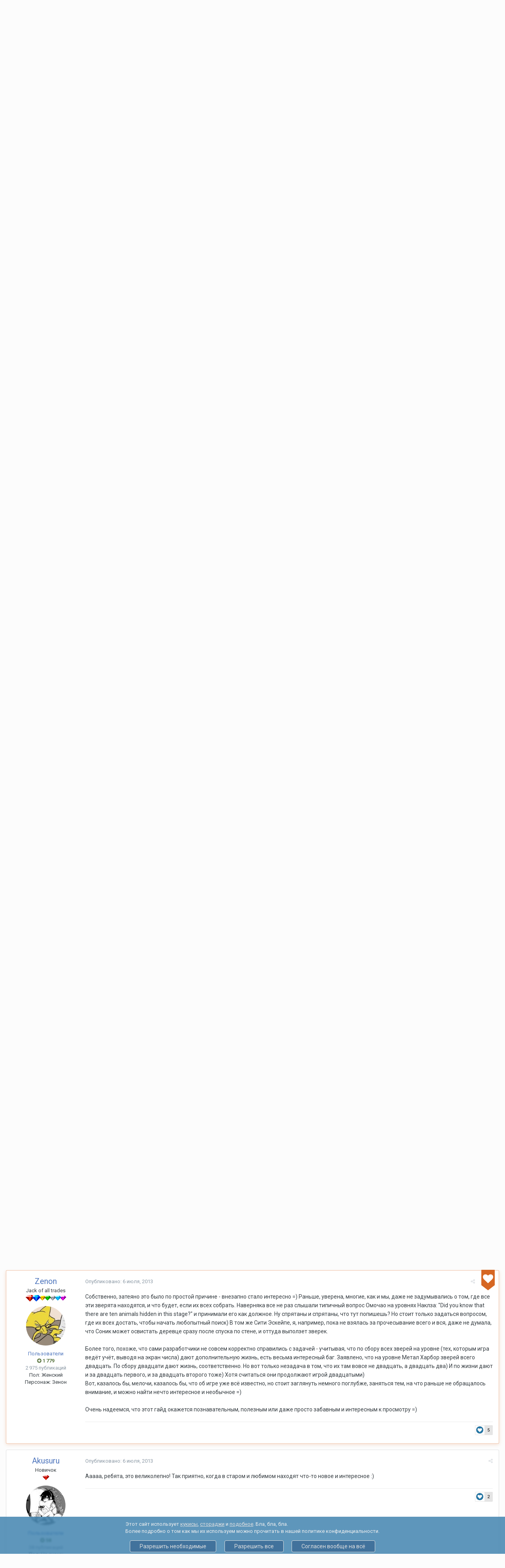

--- FILE ---
content_type: text/html;charset=UTF-8
request_url: https://sonic-world.ru/forum/topic/22093-sonic-adventure-2-battle-%D0%B3%D0%B0%D0%B9%D0%B4-%D0%BF%D0%BE-%D0%BC%D0%B0%D0%BB%D0%B5%D0%BD%D1%8C%D0%BA%D0%B8%D0%BC-%D0%B7%D0%B2%D0%B5%D1%80%D1%8F%D0%BC/?tab=comments
body_size: 26748
content:
<!DOCTYPE html>
<html lang="ru-RU" dir="ltr">
	<head>















<style>
  
  
  
  
</style>
		<title>Sonic Adventure 2: Battle - гайд по маленьким зверям - Adventure-эра - Форум Sonic World</title>
		
		<!--[if lt IE 9]>
			<link rel="stylesheet" type="text/css" href="https://sonic-world.ru/forum/uploads/css_built_4/5e61784858ad3c11f00b5706d12afe52_ie8.css.324f2c12bc4f93224099481c7c47e1b4.css">
		    <script src="//sonic-world.ru/forum/applications/core/interface/html5shiv/html5shiv.js"></script>
		<![endif]-->
		
<meta charset="utf-8">

	<meta name="viewport" content="width=device-width, initial-scale=1">



	
		
			
				<meta name="description" content="



 
Видео-гайд по сбору всех маленьких зверей в Sonic Adventure 2: Battle. Эти звери разбросаны по уровням и нужны для выращивания чао. По сбору всех звере...">
			
		
	

	
		
			
				<meta property="og:title" content="Sonic Adventure 2: Battle - гайд по маленьким зверям">
			
		
	

	
		
			
				<meta property="og:type" content="object">
			
		
	

	
		
			
				<meta property="og:url" content="https://sonic-world.ru/forum/topic/22093-sonic-adventure-2-battle-%D0%B3%D0%B0%D0%B9%D0%B4-%D0%BF%D0%BE-%D0%BC%D0%B0%D0%BB%D0%B5%D0%BD%D1%8C%D0%BA%D0%B8%D0%BC-%D0%B7%D0%B2%D0%B5%D1%80%D1%8F%D0%BC/">
			
		
	

	
		
			
				<meta property="og:description" content="



 
Видео-гайд по сбору всех маленьких зверей в Sonic Adventure 2: Battle. Эти звери разбросаны по уровням и нужны для выращивания чао. По сбору всех звере...">
			
		
	

	
		
			
				<meta property="og:updated_time" content="2013-07-14T18:25:31Z">
			
		
	

	
		
			
				<meta name="keywords" content="Sonic Adventure 2, SA2, гайд">
			
		
	

	
		
			
				<meta property="og:site_name" content="Форум Sonic World">
			
		
	

	
		
			
				<meta property="og:locale" content="ru_RU">
			
		
	

<meta name="theme-color" content="#3d6594">
<link rel="canonical" href="https://sonic-world.ru/forum/topic/22093-sonic-adventure-2-battle-%D0%B3%D0%B0%D0%B9%D0%B4-%D0%BF%D0%BE-%D0%BC%D0%B0%D0%BB%D0%B5%D0%BD%D1%8C%D0%BA%D0%B8%D0%BC-%D0%B7%D0%B2%D0%B5%D1%80%D1%8F%D0%BC/" />


		


	
		<link href="https://fonts.googleapis.com/css?family=Roboto:300,300i,400,400i,700,700i" rel="stylesheet">
	



	<link rel='stylesheet' href='https://sonic-world.ru/forum/uploads/css_built_4/341e4a57816af3ba440d891ca87450ff_framework.css.df39530d39eebff7d3754d241a2c45f8.css?v=04cbb2308a' media='all'>

	<link rel='stylesheet' href='https://sonic-world.ru/forum/uploads/css_built_4/05e81b71abe4f22d6eb8d1a929494829_responsive.css.768649320b1e50546fd49d6e4d1b148a.css?v=04cbb2308a' media='all'>

	<link rel='stylesheet' href='https://sonic-world.ru/forum/uploads/css_built_4/20446cf2d164adcc029377cb04d43d17_flags.css.66b3720c315f24bff9bf920acd6386e7.css?v=04cbb2308a' media='all'>

	<link rel='stylesheet' href='https://sonic-world.ru/forum/uploads/css_built_4/90eb5adf50a8c640f633d47fd7eb1778_core.css.434929a6a643385367e336d7b3a87a65.css?v=04cbb2308a' media='all'>

	<link rel='stylesheet' href='https://sonic-world.ru/forum/uploads/css_built_4/5a0da001ccc2200dc5625c3f3934497d_core_responsive.css.54d73667dbeab9728c5227cb48391fa9.css?v=04cbb2308a' media='all'>

	<link rel='stylesheet' href='https://sonic-world.ru/forum/uploads/css_built_4/62e269ced0fdab7e30e026f1d30ae516_forums.css.cb514f8537dcb8d0647db649adc5e8ee.css?v=04cbb2308a' media='all'>

	<link rel='stylesheet' href='https://sonic-world.ru/forum/uploads/css_built_4/76e62c573090645fb99a15a363d8620e_forums_responsive.css.5effeeaac92c4fd95abad3db5a0b0a5f.css?v=04cbb2308a' media='all'>




<link rel='stylesheet' href='https://sonic-world.ru/forum/uploads/css_built_4/258adbb6e4f3e83cd3b355f84e3fa002_custom.css.a41a78e3610a6c2ba2d6f3c750fb2bd2.css?v=04cbb2308a' media='all'>



		
		

	</head>

  

	<body class="ipsApp ipsApp_front ipsJS_none ipsClearfix" data-controller="core.front.core.app"  data-message=""  data-pageapp="forums" data-pagelocation="front" data-pagemodule="forums" data-pagecontroller="topic">
		<a href="#elContent" class="ipsHide" title="Перейти к основному содержимому" accesskey="m">Перейти к содержимому</a>
		
		<div id="ipsLayout_header" class="ipsClearfix">
			

			


			
<ul id='elMobileNav' class='ipsList_inline ipsResponsive_hideDesktop ipsResponsive_block' data-controller='core.front.core.mobileNav' data-default="all">
	
		
			
			
				
				
			
				
				
			
				
					<li id='elMobileBreadcrumb'>
						<a href='https://sonic-world.ru/forum/forum/316-adventure-%D1%8D%D1%80%D0%B0/'>
							<span>Adventure-эра</span>
						</a>
					</li>
				
				
			
				
				
			
		
	
	
	
	<li >
		<a data-action="defaultStream" class='ipsType_light'  href='https://sonic-world.ru/forum/discover/'><i class='icon-newspaper'></i></a>
	</li>

	
		<li class='ipsJS_show'>
			<a href='https://sonic-world.ru/forum/search/' data-action="mobileSearch"><i class='fa fa-search'></i></a>
		</li>
	
	<li data-ipsDrawer data-ipsDrawer-drawerElem='#elMobileDrawer'>
		<a href='#'>
			
			
				
			
			
			
			<i class='fa fa-navicon'></i>
		</a>
	</li>
</ul>
			<header>
				<div class="ipsLayout_container">
					


<a href='https://sonic-world.ru/forum/' id='elLogo' accesskey='1'><img src="https://sonic-world.ru/forum/uploads/monthly_2023_03/s-w-fix3-1.png.f04727f9bdfe82ae2a19debb9cab0ac0.png" alt='Форум Sonic World'></a>

					

	<ul id="elUserNav" class="ipsList_inline cSignedOut ipsClearfix ipsResponsive_hidePhone ipsResponsive_block">
		
		<li id="elSignInLink">
			
				<a href="https://sonic-world.ru/forum/login/" data-ipsmenu-closeonclick="false" data-ipsmenu id="elUserSignIn">
					Уже зарегистрированы? Войти  <i class="fa fa-caret-down"></i>
				</a>
			
			
<div id='elUserSignIn_menu' class='ipsMenu ipsMenu_auto ipsHide'>
	<div data-role="loginForm">
		
		
			
				
<form accept-charset='utf-8' class="ipsPad ipsForm ipsForm_vertical" method='post' action='https://sonic-world.ru/forum/login/' data-ipsValidation novalidate>
	<input type="hidden" name="login__standard_submitted" value="1">
	
		<input type="hidden" name="csrfKey" value="a05cbf9cc1d92d1fddbb553792ebde03">
	
	<h4 class="ipsType_sectionHead">Войти</h4>
	<br><br>
	<ul class='ipsList_reset'>
		
			
				
					<li class="ipsFieldRow ipsFieldRow_noLabel ipsFieldRow_fullWidth">
						<input type="text" required placeholder="Имя пользователя" name='auth' id='auth'>
					</li>
				
			
				
					<li class="ipsFieldRow ipsFieldRow_noLabel ipsFieldRow_fullWidth">
						<input type="password" required placeholder="Пароль" name='password' id='password'>
					</li>
				
			
				
					
<li class='ipsFieldRow ipsFieldRow_checkbox ipsClearfix ' id="9c7ffa65f11c317804907d1e35f70d9d">
	
		
		
<input type="hidden" name="remember_me" value="0">
<span class='ipsCustomInput'>
	<input
		type='checkbox'
		name='remember_me_checkbox'
		value='1'
		id="check_9c7ffa65f11c317804907d1e35f70d9d"
		data-toggle-id="9c7ffa65f11c317804907d1e35f70d9d"
		checked aria-checked='true'
		
		
		
		
		
		
	>
	
	<span></span>
</span>


		
		<div class='ipsFieldRow_content'>
			<label class='ipsFieldRow_label' for='check_9c7ffa65f11c317804907d1e35f70d9d'>Запомнить меня </label>
			


<span class='ipsFieldRow_desc'>
	Не рекомендуется на общедоступных компьютерах
</span>
			
			
		</div>
	
</li>
				
			
				
					
<li class='ipsFieldRow ipsFieldRow_checkbox ipsClearfix ' id="447c4ee74bbd7ef2ff264d7b7231e3e7">
	
		
		
<input type="hidden" name="signin_anonymous" value="0">
<span class='ipsCustomInput'>
	<input
		type='checkbox'
		name='signin_anonymous_checkbox'
		value='1'
		id="check_447c4ee74bbd7ef2ff264d7b7231e3e7"
		data-toggle-id="447c4ee74bbd7ef2ff264d7b7231e3e7"
		aria-checked='false'
		
		
		
		
		
		
	>
	
	<span></span>
</span>


		
		<div class='ipsFieldRow_content'>
			<label class='ipsFieldRow_label' for='check_447c4ee74bbd7ef2ff264d7b7231e3e7'>Войти анонимно </label>
			
			
			
		</div>
	
</li>
				
			
		
		<li class="ipsFieldRow ipsFieldRow_fullWidth">
			<br>
			<button type="submit" class="ipsButton ipsButton_primary ipsButton_small" id="elSignIn_submit">Войти</button>
			<br>
			<p class="ipsType_right ipsType_small">
				<a href='https://sonic-world.ru/forum/lostpassword/' data-ipsDialog data-ipsDialog-title='Забыли пароль?'>Забыли пароль?</a>
			</p>
		</li>
	</ul>
</form>
			
		
		
	</div>
</div>
		</li>
		
			<li>
				<a href="https://sonic-world.ru/forum/register/"  id="elRegisterButton" class="ipsButton ipsButton_normal ipsButton_primary">
						Регистрация
				</a>
			</li>
		
	</ul>

				</div>
			</header>
			

	<nav data-controller='core.front.core.navBar' class=''>
		<div class='ipsNavBar_primary ipsLayout_container  ipsClearfix'>
			
				<div id='elSearch' class='ipsPos_right' data-controller='core.front.core.quickSearch' data-default="all">
					<form accept-charset='utf-8' action='//sonic-world.ru/forum/search/' method='post'>
						<a href='#' id='elSearchFilter' data-ipsMenu data-ipsMenu-selectable='radio' data-ipsMenu-appendTo='#elSearch' class="ipsHide">
							<span data-role='searchingIn'>
								
									
										В этой теме
										
										
											<input name="type" value="forums_topic" data-role="searchFilter" type="hidden">
										
											<input name="item" value="22093" data-role="searchFilter" type="hidden">
										
										
								
							</span>
							<i class='fa fa-caret-down'></i>
						</a>
						<input type="hidden" name="type" value="forums_topic" data-role="searchFilter">
						<ul id='elSearchFilter_menu' class='ipsMenu ipsMenu_selectable ipsMenu_narrow ipsHide'>
							<li class='ipsMenu_item ' data-ipsMenuValue='all'>
								<a href='https://sonic-world.ru/forum/index.php?app=core&amp;module=search&amp;controller=search&amp;csrfKey=a05cbf9cc1d92d1fddbb553792ebde03' title='Везде'>Везде</a>
							</li>
							<li class='ipsMenu_sep'><hr></li>
							
								
								
									<li class='ipsMenu_item ipsMenu_itemChecked' data-ipsMenuValue='{&quot;type&quot;:&quot;forums_topic&quot;,&quot;item&quot;:22093}' data-options='{&quot;type&quot;:&quot;forums_topic&quot;,&quot;item&quot;:22093}'>
										<a href='#'>В этой теме</a>
									</li>
								
									<li class='ipsMenu_item ' data-ipsMenuValue='{&quot;type&quot;:&quot;forums_topic&quot;,&quot;nodes&quot;:316}' data-options='{&quot;type&quot;:&quot;forums_topic&quot;,&quot;nodes&quot;:316}'>
										<a href='#'>В этом разделе</a>
									</li>
								
								<li class='ipsMenu_sep'><hr></li>
							
							<li data-role='globalSearchMenuOptions'></li>
							<li class='ipsMenu_item ipsMenu_itemNonSelect'>
								<a href='https://sonic-world.ru/forum/search/' accesskey='4'><i class='fa fa-cog'></i> Расширенный поиск</a>
							</li>
						</ul>
						<input type='search' id='elSearchField' placeholder='Поиск...' name='q'>
						<button type='submit'><i class='fa fa-search'></i></button>
					</form>
				</div>
			
			<ul data-role="primaryNavBar" class='ipsResponsive_showDesktop ipsResponsive_block'>
				


	
		
		
		<li  id="elNavSecondary_17" data-role="navBarItem" data-navapp="core" data-navext="CustomItem">
			
			
				<a href="https://sonic-world.ru"  data-navitem-id="17"  data-FontAwesome="Портал">
					Портал
				</a>
			
			
				<ul class="ipsNavBar_secondary ipsHide" data-role="secondaryNavBar">
					


	
		
		
		<li  id="elNavSecondary_39" data-role="navBarItem" data-navapp="core" data-navext="CustomItem">
			
			
				<a href="https://sonic-world.ru"  data-navitem-id="39"  data-FontAwesome="Новости">
					Новости
				</a>
			
			
		</li>
	
	

	
		
		
		<li  id="elNavSecondary_37" data-role="navBarItem" data-navapp="core" data-navext="CustomItem">
			
			
				<a href="https://sonic-world.ru/gallery/thumbnails.php?album=lastup&amp;cat=0&amp;page=1"  data-navitem-id="37"  data-FontAwesome="Галерея">
					Галерея
				</a>
			
			
		</li>
	
	

	
	

					<li class="ipsHide" id="elNavigationMore_17" data-role="navMore">
						<a href="#" data-ipsmenu data-ipsmenu-appendto="#elNavigationMore_17" id="elNavigationMore_17_dropdown" data-FontAwesome="Портал">Больше <i class="fa fa-caret-down"></i></a>
						<ul class="ipsHide ipsMenu ipsMenu_auto" id="elNavigationMore_17_dropdown_menu" data-role="moreDropdown"></ul>
					</li>
				</ul>
			
		</li>
	
	

	
		
		
			
		
		<li class="ipsNavBar_active" data-active id="elNavSecondary_10" data-role="navBarItem" data-navapp="forums" data-navext="Forums">
			
			
				<a href="https://sonic-world.ru/forum/"  data-navitem-id="10" data-navdefault data-FontAwesome="Форум">
					Форум
				</a>
			
			
				<ul class="ipsNavBar_secondary " data-role="secondaryNavBar">
					


	
		
		
		<li  id="elNavSecondary_3" data-role="navBarItem" data-navapp="core" data-navext="Clubs">
			
			
				<a href="https://sonic-world.ru/forum/clubs/"  data-navitem-id="3"  data-FontAwesome="Клубы">
					Клубы
				</a>
			
			
		</li>
	
	

	
		
		
		<li  id="elNavSecondary_13" data-role="navBarItem" data-navapp="core" data-navext="StaffDirectory">
			
			
				<a href="https://sonic-world.ru/forum/staff/"  data-navitem-id="13"  data-FontAwesome="Администрация">
					Администрация
				</a>
			
			
		</li>
	
	

	
		
		
		<li  id="elNavSecondary_14" data-role="navBarItem" data-navapp="core" data-navext="OnlineUsers">
			
			
				<a href="https://sonic-world.ru/forum/online/"  data-navitem-id="14"  data-FontAwesome="Пользователи в сети">
					Пользователи в сети
				</a>
			
			
		</li>
	
	

	
		
		
		<li  id="elNavSecondary_15" data-role="navBarItem" data-navapp="core" data-navext="Leaderboard">
			
			
				<a href="https://sonic-world.ru/forum/leaderboard/"  data-navitem-id="15"  data-FontAwesome="Таблица лидеров">
					Таблица лидеров
				</a>
			
			
		</li>
	
	

					<li class="ipsHide" id="elNavigationMore_10" data-role="navMore">
						<a href="#" data-ipsmenu data-ipsmenu-appendto="#elNavigationMore_10" id="elNavigationMore_10_dropdown" data-FontAwesome="Форум">Больше <i class="fa fa-caret-down"></i></a>
						<ul class="ipsHide ipsMenu ipsMenu_auto" id="elNavigationMore_10_dropdown_menu" data-role="moreDropdown"></ul>
					</li>
				</ul>
			
		</li>
	
	

	
		
		
		<li  id="elNavSecondary_1" data-role="navBarItem" data-navapp="core" data-navext="CustomItem">
			
			
				<a href="https://sonic-world.ru/forum/topic/1-%D0%BF%D1%80%D0%B0%D0%B2%D0%B8%D0%BB%D0%B0-sonic-world/"  data-navitem-id="1"  data-FontAwesome="Правила">
					Правила
				</a>
			
			
		</li>
	
	

	
		
		
		<li  id="elNavSecondary_35" data-role="navBarItem" data-navapp="core" data-navext="Menu">
			
			
				<a href="#" id="elNavigation_35" data-ipsmenu data-ipsmenu-appendto="#elNavSecondary_35" data-ipsmenu-activeclass="ipsNavActive_menu" data-navitem-id="35"  data-FontAwesome="Соцсети/мессенджеры">
					Соцсети/мессенджеры <i class="fa fa-caret-down"></i>
				</a>
				<ul id="elNavigation_35_menu" class="ipsMenu ipsMenu_auto ipsHide">
					

	
		
			
			<li id='elNavigation_ed6e9f7445f87d7bad5c8d3d67df708a' class='ipsMenu_item ipsMenu_subItems'>
				<a href=''>
					Telegram
				</a>
				<ul id='elNavigation_ed6e9f7445f87d7bad5c8d3d67df708a_menu' class='ipsMenu ipsMenu_auto ipsHide'>
					

	
		
			<li class='ipsMenu_item' >
				<a href='https://t.me/SonicWorldChat' target='_blank'>
					Чат ⭐️ Sonic World
				</a>
			</li>
		
	

	
		
			<li class='ipsMenu_item' >
				<a href='https://t.me/SonicWorldChannel' target='_blank'>
					Канал ⭐️ Sonic World
				</a>
			</li>
		
	

	
		
			<li class='ipsMenu_item' >
				<a href='https://t.me/soniccis' target='_blank'>
					Чат ⭐️ старого SonicCIS
				</a>
			</li>
		
	

				</ul>
			</li>
		
	

	
		
			<li class='ipsMenu_item' >
				<a href='https://discord.gg/wmamMdAMac' >
					Discord
				</a>
			</li>
		
	

	
		
			<li class='ipsMenu_item' >
				<a href='https://www.patreon.com/SonicWorld' target='_blank'>
					Patreon
				</a>
			</li>
		
	

				</ul>
			
			
		</li>
	
	

	
		
		
		<li  id="elNavSecondary_2" data-role="navBarItem" data-navapp="core" data-navext="Menu">
			
			
				<a href="#" id="elNavigation_2" data-ipsmenu data-ipsmenu-appendto="#elNavSecondary_2" data-ipsmenu-activeclass="ipsNavActive_menu" data-navitem-id="2"  data-FontAwesome="Активность">
					Активность <i class="fa fa-caret-down"></i>
				</a>
				<ul id="elNavigation_2_menu" class="ipsMenu ipsMenu_auto ipsHide">
					

	
		
			<li class='ipsMenu_item' >
				<a href='https://sonic-world.ru/forum/discover/' >
					Вся активность
				</a>
			</li>
		
	

	
		
			<li class='ipsMenu_item' >
				<a href='https://sonic-world.ru/forum/leaderboard/' >
					Таблица лидеров
				</a>
			</li>
		
	

	

	

	

	
		
			<li class='ipsMenu_item' >
				<a href='https://sonic-world.ru/forum/search/' >
					Поиск
				</a>
			</li>
		
	

	

				</ul>
			
			
		</li>
	
	

				<li class='ipsHide' id='elNavigationMore' data-role='navMore'>
					<a href='#' data-ipsMenu data-ipsMenu-appendTo='#elNavigationMore' id='elNavigationMore_dropdown'>Больше</a>
					<ul class='ipsNavBar_secondary ipsHide' data-role='secondaryNavBar'>
						<li class='ipsHide' id='elNavigationMore_more' data-role='navMore'>
							<a href='#' data-ipsMenu data-ipsMenu-appendTo='#elNavigationMore_more' id='elNavigationMore_more_dropdown'>Больше <i class='fa fa-caret-down'></i></a>
							<ul class='ipsHide ipsMenu ipsMenu_auto' id='elNavigationMore_more_dropdown_menu' data-role='moreDropdown'></ul>
						</li>
					</ul>
				</li>
			</ul>
		</div>
	</nav>

		</div>
		<main id="ipsLayout_body" class="ipsLayout_container">
			<div id="ipsLayout_contentArea">
				<div id="ipsLayout_contentWrapper">
					
<nav class="ipsBreadcrumb ipsBreadcrumb_top ipsFaded_withHover">
	

	<ul class="ipsList_inline ipsPos_right">
		
		<li >
			    <a data-action="defaultStream" class="ipsType_light " href="https://sonic-world.ru/forum/discover/">
        <i class="icon-newspaper"> </i>
        <span>
            
                Вся активность
            
        </span>
    </a>

		</li>
		
	</ul>

	<ul data-role="breadcrumbList">
		<li>
			<a title="Главная" href="https://sonic-world.ru/forum/">
				<span><i class="fa fa-home"></i> Главная <i class="fa fa-angle-right"></i></span>
			</a>
		</li>
		
		
			<li>
				
					<a href="https://sonic-world.ru/forum/forum/206-%E2%AD%90%EF%B8%8F-%D0%B2%D1%81%D1%91-%D0%BE-%D1%81%D0%BE%D0%BD%D0%B8%D0%BA%D0%B5/">
						<span>⭐️ Всё о Сонике <i class="fa fa-angle-right"></i></span>
					</a>
				
			</li>
		
			<li>
				
					<a href="https://sonic-world.ru/forum/forum/314-videoigry/">
						<span>Видеоигры <i class="fa fa-angle-right"></i></span>
					</a>
				
			</li>
		
			<li>
				
					<a href="https://sonic-world.ru/forum/forum/316-adventure-%D1%8D%D1%80%D0%B0/">
						<span>Adventure-эра <i class="fa fa-angle-right"></i></span>
					</a>
				
			</li>
		
			<li>
				
					Sonic Adventure 2: Battle - гайд по маленьким зверям
				
			</li>
		
	</ul>
</nav>
					
					<div id="ipsLayout_mainArea">
						<a id="elContent"></a>
						
						
						
						

	<div class='cWidgetContainer '  data-role='widgetReceiver' data-orientation='horizontal' data-widgetArea='header'>
		<ul class='ipsList_reset'>
			
				
					
					<li class='ipsWidget ipsWidget_horizontal ipsBox ipsWidgetHide ipsHide' data-blockID='app_core_announcements_announcements' data-blockConfig="true" data-blockTitle="Объявления" data-blockErrorMessage="Этот блок не будет отображён до тех пор, пока не будут установлены его настройки." data-controller='core.front.widgets.block'></li>
				
			
		</ul>
	</div>

						






<div class="ipsPageHeader ipsClearfix">
	
		<div class="ipsPos_right ipsResponsive_noFloat ipsResponsive_hidePhone">
			

<div data-followApp='forums' data-followArea='topic' data-followID='22093' data-controller='core.front.core.followButton'>
	
		<span class='ipsType_light ipsType_blendLinks ipsResponsive_hidePhone ipsResponsive_inline'><i class='fa fa-info-circle'></i> <a href='https://sonic-world.ru/forum/login/' title='Перейти на страницу входа'>Войдите, чтобы подписаться</a>&nbsp;&nbsp;</span>
	
	

	<div class="ipsFollow ipsPos_middle ipsButton ipsButton_link ipsButton_verySmall " data-role="followButton">
		
			<a href='https://sonic-world.ru/forum/index.php?app=core&amp;module=system&amp;controller=notifications&amp;do=followers&amp;follow_app=forums&amp;follow_area=topic&amp;follow_id=22093' title='Кто подписался?' class='ipsType_blendLinks ipsType_noUnderline' data-ipsTooltip data-ipsDialog data-ipsDialog-size='narrow' data-ipsDialog-title='Кто подписан на это'>Подписчики</a>
			<a class='ipsCommentCount' href='https://sonic-world.ru/forum/index.php?app=core&amp;module=system&amp;controller=notifications&amp;do=followers&amp;follow_app=forums&amp;follow_area=topic&amp;follow_id=22093' title='Кто подписался?' data-ipsTooltip data-ipsDialog data-ipsDialog-size='narrow' data-ipsDialog-title='Кто подписан на это'>1</a>
		
	</div>

</div>
		</div>
		<div class="ipsPos_right ipsResponsive_noFloat ipsResponsive_hidePhone">
			






		</div>
		
	
	<div class="ipsPhotoPanel ipsPhotoPanel_small ipsPhotoPanel_notPhone ipsClearfix">
		


	<a href="https://sonic-world.ru/forum/profile/8911-razor/" data-ipsHover data-ipsHover-target="https://sonic-world.ru/forum/profile/8911-razor/?do=hovercard" class="ipsUserPhoto ipsUserPhoto_small" title="Перейти в профиль Razor">
		<img src='https://sonic-world.ru/forum/uploads/monthly_2019_06/as.thumb.png.985a34ce65be865bf19fd57c8c463685.png' alt='Razor'>
	</a>

		<div>
			<h1 class="ipsType_pageTitle ipsContained_container">
				

				
				
					<span class="ipsType_break ipsContained">
						<span>Sonic Adventure 2: Battle - гайд по маленьким зверям</span>
					</span>
				
			</h1>
			
			<p class="ipsType_reset ipsType_blendLinks ipsSpacer_bottom ipsSpacer_half">
				<span class="ipsType_normal">
				
					Автор: 
<a href='https://sonic-world.ru/forum/profile/8911-razor/' data-ipsHover data-ipsHover-target='https://sonic-world.ru/forum/profile/8911-razor/?do=hovercard&amp;referrer=https%253A%252F%252Fsonic-world.ru%252Fforum%252Ftopic%252F22093-sonic-adventure-2-battle-%2525D0%2525B3%2525D0%2525B0%2525D0%2525B9%2525D0%2525B4-%2525D0%2525BF%2525D0%2525BE-%2525D0%2525BC%2525D0%2525B0%2525D0%2525BB%2525D0%2525B5%2525D0%2525BD%2525D1%25258C%2525D0%2525BA%2525D0%2525B8%2525D0%2525BC-%2525D0%2525B7%2525D0%2525B2%2525D0%2525B5%2525D1%252580%2525D1%25258F%2525D0%2525BC%252F%253Ftab%253Dcomments' title="Перейти в профиль Razor" class="ipsType_break"><span style='color:#d45f1f'>Razor</span></a>,  
<span class="ipsType_light">
  <time datetime='2013-07-06T17:56:35Z' title='06.07.2013 17:56 ' data-short='12 л'>6 июля, 2013</time> в
    <a href="https://sonic-world.ru/forum/forum/316-adventure-%D1%8D%D1%80%D0%B0/">
        Adventure-эра
    </a>
</span>

				
				</span>
				<br>
			</p>
			
				


	
		<ul class='ipsTags ipsList_inline ' >
			
				
					


<li >
	<a href="https://sonic-world.ru/forum/tags/Sonic%20Adventure%202/" class='ipsTag' title="Найти другое содержимое с тегом 'Sonic Adventure 2'" rel="tag"><span>Sonic Adventure 2</span></a>
	
</li>
				
					


<li >
	<a href="https://sonic-world.ru/forum/tags/SA2/" class='ipsTag' title="Найти другое содержимое с тегом 'SA2'" rel="tag"><span>SA2</span></a>
	
</li>
				
					


<li >
	<a href="https://sonic-world.ru/forum/tags/%D0%B3%D0%B0%D0%B9%D0%B4/" class='ipsTag' title="Найти другое содержимое с тегом 'гайд'" rel="tag"><span>гайд</span></a>
	
</li>
				
			
			
		</ul>
		
	

			
		</div>
	</div>
</div>








<div class="ipsClearfix">
	
	
	

  
<ul class="ipsToolList ipsToolList_horizontal ipsClearfix ipsSpacer_both ipsResponsive_hidePhone">
		
		
		
	</ul>
</div>

<div data-controller="core.front.core.commentFeed,forums.front.topic.view, core.front.core.ignoredComments" data-autopoll data-baseurl="https://sonic-world.ru/forum/topic/22093-sonic-adventure-2-battle-%D0%B3%D0%B0%D0%B9%D0%B4-%D0%BF%D0%BE-%D0%BC%D0%B0%D0%BB%D0%B5%D0%BD%D1%8C%D0%BA%D0%B8%D0%BC-%D0%B7%D0%B2%D0%B5%D1%80%D1%8F%D0%BC/" data-lastpage data-feedid="topic-22093" class="cTopic ipsClear ipsSpacer_top">
	
		
	

	

<div data-controller='core.front.core.recommendedComments' data-url='https://sonic-world.ru/forum/topic/22093-sonic-adventure-2-battle-%D0%B3%D0%B0%D0%B9%D0%B4-%D0%BF%D0%BE-%D0%BC%D0%B0%D0%BB%D0%B5%D0%BD%D1%8C%D0%BA%D0%B8%D0%BC-%D0%B7%D0%B2%D0%B5%D1%80%D1%8F%D0%BC/?recommended=comments' class='ipsAreaBackground ipsPad ipsBox ipsBox_transparent ipsSpacer_bottom ipsRecommendedComments ipsHide'>
	<div data-role="recommendedComments">
		<h2 class='ipsType_sectionHead ipsType_large'>Рекомендуемые сообщения</h2>
		
	</div>
</div>
	
	<div data-role="commentFeed" data-controller="core.front.core.moderation" >
		<form action="https://sonic-world.ru/forum/topic/22093-sonic-adventure-2-battle-%D0%B3%D0%B0%D0%B9%D0%B4-%D0%BF%D0%BE-%D0%BC%D0%B0%D0%BB%D0%B5%D0%BD%D1%8C%D0%BA%D0%B8%D0%BC-%D0%B7%D0%B2%D0%B5%D1%80%D1%8F%D0%BC/?csrfKey=a05cbf9cc1d92d1fddbb553792ebde03&amp;do=multimodComment" method="post" data-ipspageaction data-role="moderationTools">
			
			
				
					
					
					




<a id="comment-253307369"></a>
<article data-membergroup="7"  id="elComment_253307369" class="cPost ipsBox  ipsComment ipsComment_popular ipsComment_parent ipsClearfix ipsClear ipsColumns ipsColumns_noSpacing ipsColumns_collapsePhone ipsComment_highlighted ">
	

	<div class="cAuthorPane cAuthorPane_mobile ipsResponsive_showPhone ipsResponsive_block">
		<h3 class="ipsType_sectionHead cAuthorPane_author ipsResponsive_showPhone ipsResponsive_inlineBlock ipsType_break ipsType_blendLinks ipsTruncate ipsTruncate_line">
			
<a href='https://sonic-world.ru/forum/profile/8911-razor/' data-ipsHover data-ipsHover-target='https://sonic-world.ru/forum/profile/8911-razor/?do=hovercard&amp;referrer=https%253A%252F%252Fsonic-world.ru%252Fforum%252Ftopic%252F22093-sonic-adventure-2-battle-%2525D0%2525B3%2525D0%2525B0%2525D0%2525B9%2525D0%2525B4-%2525D0%2525BF%2525D0%2525BE-%2525D0%2525BC%2525D0%2525B0%2525D0%2525BB%2525D0%2525B5%2525D0%2525BD%2525D1%25258C%2525D0%2525BA%2525D0%2525B8%2525D0%2525BC-%2525D0%2525B7%2525D0%2525B2%2525D0%2525B5%2525D1%252580%2525D1%25258F%2525D0%2525BC%252F%253Ftab%253Dcomments' title="Перейти в профиль Razor" class="ipsType_break"><span style='color:#d45f1f'>Razor</span></a>
			<span class="ipsResponsive_showPhone ipsResponsive_inline">  

	
		<span title="Репутация пользователя" data-ipsTooltip class='ipsRepBadge ipsRepBadge_positive'>
	
			<i class='fa fa-plus-circle'></i> 2 185
	
		</span>
	
</span>
		</h3>
		<div class="cAuthorPane_photo">
			


	<a href="https://sonic-world.ru/forum/profile/8911-razor/" data-ipsHover data-ipsHover-target="https://sonic-world.ru/forum/profile/8911-razor/?do=hovercard" class="ipsUserPhoto ipsUserPhoto_large" title="Перейти в профиль Razor">
		<img src='https://sonic-world.ru/forum/uploads/monthly_2019_06/as.thumb.png.985a34ce65be865bf19fd57c8c463685.png' alt='Razor'>
	</a>

		</div>
	</div>
	<aside class="ipsComment_author cAuthorPane ipsColumn ipsColumn_medium ipsResponsive_hidePhone">
		<h3 class="ipsType_sectionHead cAuthorPane_author ipsType_blendLinks ipsType_break">
<strong>
<a href='https://sonic-world.ru/forum/profile/8911-razor/' data-ipsHover data-ipsHover-target='https://sonic-world.ru/forum/profile/8911-razor/?do=hovercard&amp;referrer=https%253A%252F%252Fsonic-world.ru%252Fforum%252Ftopic%252F22093-sonic-adventure-2-battle-%2525D0%2525B3%2525D0%2525B0%2525D0%2525B9%2525D0%2525B4-%2525D0%2525BF%2525D0%2525BE-%2525D0%2525BC%2525D0%2525B0%2525D0%2525BB%2525D0%2525B5%2525D0%2525BD%2525D1%25258C%2525D0%2525BA%2525D0%2525B8%2525D0%2525BC-%2525D0%2525B7%2525D0%2525B2%2525D0%2525B5%2525D1%252580%2525D1%25258F%2525D0%2525BC%252F%253Ftab%253Dcomments' title="Перейти в профиль Razor" class="ipsType_break"><span style='color:#d45f1f'>Razor</span></a></strong> <span class="ipsResponsive_showPhone ipsResponsive_inline">  

	
		<span title="Репутация пользователя" data-ipsTooltip class='ipsRepBadge ipsRepBadge_positive'>
	
			<i class='fa fa-plus-circle'></i> 2 185
	
		</span>
	
</span>
</h3>
		
		<ul class="cAuthorPane_info ipsList_reset">
			
				<li class="ipsType_break">Неудержимый</li>
			
			
				<li><img src='https://sonic-world.ru/forum/uploads/monthly_2019_06/13.png.16f2fa821a63459244724f2ccc61dcb2.png' alt=''></li>
			

			<li class="cAuthorPane_photo">
				


	<a href="https://sonic-world.ru/forum/profile/8911-razor/" data-ipsHover data-ipsHover-target="https://sonic-world.ru/forum/profile/8911-razor/?do=hovercard" class="ipsUserPhoto ipsUserPhoto_large" title="Перейти в профиль Razor">
		<img src='https://sonic-world.ru/forum/uploads/monthly_2019_06/as.thumb.png.985a34ce65be865bf19fd57c8c463685.png' alt='Razor'>
	</a>

			</li>
			<li><span style='color:#d45f1f'>Глоб. модераторы</span></li>
			
			
				<li>

	
		<span title="Репутация пользователя" data-ipsTooltip class='ipsRepBadge ipsRepBadge_positive'>
	
			<i class='fa fa-plus-circle'></i> 2 185
	
		</span>
	
</li>
				<li class="ipsType_light">6 614 публикации</li>
				
				

	
	<li class='ipsResponsive_hidePhone ipsType_break'>
		<span class='ft'>Пол:</span> <span class='fc'>Другое</span>
	</li>
	
	<li class='ipsResponsive_hidePhone ipsType_break'>
		<span class='ft'>Из:</span> <span class='fc'>Донецк → Москва</span>
	</li>
	

			
		
	

	
	
		<span>
			<li class="ipsType_light">
				Время онлайн: 9мин 19сек 
			</li>
		</span>
	

</ul>
	</aside>
	<div class="ipsColumn ipsColumn_fluid">
		

<div id="comment-253307369_wrap" data-controller="core.front.core.comment" data-commentapp="forums" data-commenttype="forums" data-commentid="253307369" data-quotedata="{&quot;userid&quot;:8911,&quot;username&quot;:&quot;Razor&quot;,&quot;timestamp&quot;:1373133395,&quot;contentapp&quot;:&quot;forums&quot;,&quot;contenttype&quot;:&quot;forums&quot;,&quot;contentid&quot;:22093,&quot;contentclass&quot;:&quot;forums_Topic&quot;,&quot;contentcommentid&quot;:253307369}" class="ipsComment_content ipsType_medium  ipsFaded_withHover">
	
		
			<strong class="ipsComment_popularFlag" data-ipstooltip title="Это популярное сообщение."><i class="fa fa-heart"></i></strong>
		
	

	<div class="ipsComment_meta ipsType_light">
		<div class="ipsPos_right ipsType_light ipsType_reset ipsFaded ipsFaded_more ipsType_blendLinks">
			<ul class="ipsList_inline ipsComment_tools">
				
				
				
					<li><a class="ipsType_blendLinks" href="https://sonic-world.ru/forum/topic/22093-sonic-adventure-2-battle-%D0%B3%D0%B0%D0%B9%D0%B4-%D0%BF%D0%BE-%D0%BC%D0%B0%D0%BB%D0%B5%D0%BD%D1%8C%D0%BA%D0%B8%D0%BC-%D0%B7%D0%B2%D0%B5%D1%80%D1%8F%D0%BC/" data-ipstooltip title="Поделиться сообщением" data-ipsmenu data-ipsmenu-closeonclick="false" id="elSharePost_253307369" data-role="shareComment"><i class="fa fa-share-alt"></i></a></li>
				
				
			</ul>
		</div>

		<div class="ipsType_reset">
			
<a href="https://sonic-world.ru/forum/topic/22093-sonic-adventure-2-battle-%D0%B3%D0%B0%D0%B9%D0%B4-%D0%BF%D0%BE-%D0%BC%D0%B0%D0%BB%D0%B5%D0%BD%D1%8C%D0%BA%D0%B8%D0%BC-%D0%B7%D0%B2%D0%B5%D1%80%D1%8F%D0%BC/?do=findComment&amp;comment=253307369" class="ipsType_blendLinks">
    Опубликовано: <time datetime='2013-07-06T17:56:35Z' title='06.07.2013 17:56 ' data-short='12 л'>6 июля, 2013</time>
</a>

			<span class="ipsResponsive_hidePhone">
				
				
			</span>
		</div>
	</div>

	


	<div class="cPost_contentWrap ipsPad">
		
		<div data-role="commentContent" class="ipsType_normal ipsType_richText ipsContained" data-controller="core.front.core.lightboxedImages">
			
<div>
<br /><p><a href="http://www.youtube.com/playlist?list=PLfK4fPfz33dymJoKm-TfQipAWVEM9FQF1" rel="external nofollow"><img src="http://s017.radikal.ru/i434/1307/57/5505ebd1fe42.png" alt="5505ebd1fe42.png" /></a></p>
</div>
<div> </div>
<div>Видео-гайд по сбору всех маленьких зверей в <strong>Sonic Adventure 2: Battle</strong>. Эти звери разбросаны по уровням и нужны для выращивания чао. По сбору всех зверей на каком-либо из уровней игроку дается жизнь. Так же, будут показаны расположения всех чао-боксов.</div>
<div> </div>
<div style="text-align:center;"><strong><a href="http://www.youtube.com/playlist?list=PLfK4fPfz33dymJoKm-TfQipAWVEM9FQF1" rel="external nofollow">Полный плейлист Истории Героев</a></strong></div>
<div> </div>
<div> </div>
<div style="text-align:center;">
<div class="ipsEmbeddedVideo"><div><iframe width="480" height="270" src="https://www.youtube.com/embed/E20NvHTPt7A?feature=oembed" frameborder="0" allowfullscreen="true"></iframe></div></div>
</div>
<div style="text-align:center;"> </div>
<div style="text-align:center;">
<div class="ipsEmbeddedVideo"><div><iframe width="480" height="270" src="https://www.youtube.com/embed/sOnCqu6AObU?feature=oembed" frameborder="0" allowfullscreen="true"></iframe></div></div>
</div>
<div style="text-align:center;"> </div>
<div style="text-align:center;">
<div class="ipsEmbeddedVideo"><div><iframe width="480" height="270" src="https://www.youtube.com/embed/Vd4YUgt_HtI?feature=oembed" frameborder="0" allowfullscreen="true"></iframe></div></div>
</div>
<div style="text-align:center;"> </div>
<div style="text-align:center;">
<div class="ipsEmbeddedVideo"><div><iframe width="480" height="270" src="https://www.youtube.com/embed/yD0Umf-GUtY?feature=oembed" frameborder="0" allowfullscreen="true"></iframe></div></div>
</div>
<div> </div>
<div>P.S.: гайды будут пополняться. Либо в теме, либо <a href="http://www.youtube.com/user/ApachaiHapachai" rel="external nofollow">на канале</a>
</div>


			
		</div>

		<div class="ipsItemControls">
			
				
					

	<div data-controller='core.front.core.reaction' class='ipsItemControls_right ipsClearfix '>	
		<div class='ipsReact ipsPos_right'>
			
				<div class='ipsReact_blurb ' data-role='reactionBlurb'>
					
						


	<ul class='ipsReact_reactions'>
	
		
		<li class='ipsReact_reactCount'>
			
				<span data-ipsTooltip title="Лайк">
			
					<span>
						<img src='https://sonic-world.ru/forum/uploads/reactions/react_like.png' alt="Лайк">
					</span>
					<span>
						7
					</span>
			
				</span>
			
		</li>
	
	</ul>

<div class='ipsReact_overview ipsType_blendLinks'>
	
	
</div>
					
				</div>
			
			
			
		</div>
	</div>


				
			
			<ul class="ipsComment_controls ipsClearfix ipsItemControls_left" data-role="commentControls">
				
					
					
					
				
				<li class="ipsHide" data-role="commentLoading">
					<span class="ipsLoading ipsLoading_tiny ipsLoading_noAnim"></span>
				</li>
			</ul>
		</div>

		
	</div>

	<div class="ipsMenu ipsMenu_wide ipsHide cPostShareMenu" id="elSharePost_253307369_menu">
		<div class="ipsPad">
			<h4 class="ipsType_sectionHead">Поделиться сообщением</h4>
			<hr class="ipsHr">
			<h5 class="ipsType_normal ipsType_reset">Ссылка на сообщение</h5>
			
			<input type="text" value="https://sonic-world.ru/forum/topic/22093-sonic-adventure-2-battle-%D0%B3%D0%B0%D0%B9%D0%B4-%D0%BF%D0%BE-%D0%BC%D0%B0%D0%BB%D0%B5%D0%BD%D1%8C%D0%BA%D0%B8%D0%BC-%D0%B7%D0%B2%D0%B5%D1%80%D1%8F%D0%BC/" class="ipsField_fullWidth">
			

			
		</div>
	</div>
</div>

	</div>
</article>

					
				
					
					
					




<a id="comment-253307372"></a>
<article  id="elComment_253307372" class="cPost ipsBox  ipsComment ipsComment_popular ipsComment_parent ipsClearfix ipsClear ipsColumns ipsColumns_noSpacing ipsColumns_collapsePhone  ">
	

	<div class="cAuthorPane cAuthorPane_mobile ipsResponsive_showPhone ipsResponsive_block">
		<h3 class="ipsType_sectionHead cAuthorPane_author ipsResponsive_showPhone ipsResponsive_inlineBlock ipsType_break ipsType_blendLinks ipsTruncate ipsTruncate_line">
			
<a href='https://sonic-world.ru/forum/profile/10198-zenon/' data-ipsHover data-ipsHover-target='https://sonic-world.ru/forum/profile/10198-zenon/?do=hovercard&amp;referrer=https%253A%252F%252Fsonic-world.ru%252Fforum%252Ftopic%252F22093-sonic-adventure-2-battle-%2525D0%2525B3%2525D0%2525B0%2525D0%2525B9%2525D0%2525B4-%2525D0%2525BF%2525D0%2525BE-%2525D0%2525BC%2525D0%2525B0%2525D0%2525BB%2525D0%2525B5%2525D0%2525BD%2525D1%25258C%2525D0%2525BA%2525D0%2525B8%2525D0%2525BC-%2525D0%2525B7%2525D0%2525B2%2525D0%2525B5%2525D1%252580%2525D1%25258F%2525D0%2525BC%252F%253Ftab%253Dcomments' title="Перейти в профиль Zenon" class="ipsType_break"><span style='color:#4f76bd'>Zenon</span></a>
			<span class="ipsResponsive_showPhone ipsResponsive_inline">  

	
		<span title="Репутация пользователя" data-ipsTooltip class='ipsRepBadge ipsRepBadge_positive'>
	
			<i class='fa fa-plus-circle'></i> 1 779
	
		</span>
	
</span>
		</h3>
		<div class="cAuthorPane_photo">
			


	<a href="https://sonic-world.ru/forum/profile/10198-zenon/" data-ipsHover data-ipsHover-target="https://sonic-world.ru/forum/profile/10198-zenon/?do=hovercard" class="ipsUserPhoto ipsUserPhoto_large" title="Перейти в профиль Zenon">
		<img src='https://sonic-world.ru/forum/uploads/monthly_2017_10/7IaFGv-5oG0.thumb.jpg.d5f312d923a4df66bffe8a7e419fdbba.jpg' alt='Zenon'>
	</a>

		</div>
	</div>
	<aside class="ipsComment_author cAuthorPane ipsColumn ipsColumn_medium ipsResponsive_hidePhone">
		<h3 class="ipsType_sectionHead cAuthorPane_author ipsType_blendLinks ipsType_break">
<strong>
<a href='https://sonic-world.ru/forum/profile/10198-zenon/' data-ipsHover data-ipsHover-target='https://sonic-world.ru/forum/profile/10198-zenon/?do=hovercard&amp;referrer=https%253A%252F%252Fsonic-world.ru%252Fforum%252Ftopic%252F22093-sonic-adventure-2-battle-%2525D0%2525B3%2525D0%2525B0%2525D0%2525B9%2525D0%2525B4-%2525D0%2525BF%2525D0%2525BE-%2525D0%2525BC%2525D0%2525B0%2525D0%2525BB%2525D0%2525B5%2525D0%2525BD%2525D1%25258C%2525D0%2525BA%2525D0%2525B8%2525D0%2525BC-%2525D0%2525B7%2525D0%2525B2%2525D0%2525B5%2525D1%252580%2525D1%25258F%2525D0%2525BC%252F%253Ftab%253Dcomments' title="Перейти в профиль Zenon" class="ipsType_break"><span style='color:#4f76bd'>Zenon</span></a></strong> <span class="ipsResponsive_showPhone ipsResponsive_inline">  

	
		<span title="Репутация пользователя" data-ipsTooltip class='ipsRepBadge ipsRepBadge_positive'>
	
			<i class='fa fa-plus-circle'></i> 1 779
	
		</span>
	
</span>
</h3>
		
		<ul class="cAuthorPane_info ipsList_reset">
			
				<li class="ipsType_break">Jack of all trades</li>
			
			
				<li><img src='https://sonic-world.ru/forum/uploads/monthly_2019_06/09.png.49981f3f2544808406ae3841d3cbfd3d.png' alt=''></li>
			

			<li class="cAuthorPane_photo">
				


	<a href="https://sonic-world.ru/forum/profile/10198-zenon/" data-ipsHover data-ipsHover-target="https://sonic-world.ru/forum/profile/10198-zenon/?do=hovercard" class="ipsUserPhoto ipsUserPhoto_large" title="Перейти в профиль Zenon">
		<img src='https://sonic-world.ru/forum/uploads/monthly_2017_10/7IaFGv-5oG0.thumb.jpg.d5f312d923a4df66bffe8a7e419fdbba.jpg' alt='Zenon'>
	</a>

			</li>
			<li><span style='color:#4f76bd'>Пользователи</span></li>
			
			
				<li>

	
		<span title="Репутация пользователя" data-ipsTooltip class='ipsRepBadge ipsRepBadge_positive'>
	
			<i class='fa fa-plus-circle'></i> 1 779
	
		</span>
	
</li>
				<li class="ipsType_light">2 975 публикаций</li>
				
				

	
	<li class='ipsResponsive_hidePhone ipsType_break'>
		<span class='ft'>Пол:</span> <span class='fc'>Женский</span>
	</li>
	
	<li class='ipsResponsive_hidePhone ipsType_break'>
		<span class='ft'>Персонаж:</span> <span class='fc'>Зенон</span>
	</li>
	

			
		
	

	
	

</ul>
	</aside>
	<div class="ipsColumn ipsColumn_fluid">
		

<div id="comment-253307372_wrap" data-controller="core.front.core.comment" data-commentapp="forums" data-commenttype="forums" data-commentid="253307372" data-quotedata="{&quot;userid&quot;:10198,&quot;username&quot;:&quot;Zenon&quot;,&quot;timestamp&quot;:1373133920,&quot;contentapp&quot;:&quot;forums&quot;,&quot;contenttype&quot;:&quot;forums&quot;,&quot;contentid&quot;:22093,&quot;contentclass&quot;:&quot;forums_Topic&quot;,&quot;contentcommentid&quot;:253307372}" class="ipsComment_content ipsType_medium  ipsFaded_withHover">
	
		
			<strong class="ipsComment_popularFlag" data-ipstooltip title="Это популярное сообщение."><i class="fa fa-heart"></i></strong>
		
	

	<div class="ipsComment_meta ipsType_light">
		<div class="ipsPos_right ipsType_light ipsType_reset ipsFaded ipsFaded_more ipsType_blendLinks">
			<ul class="ipsList_inline ipsComment_tools">
				
				
				
					<li><a class="ipsType_blendLinks" href="https://sonic-world.ru/forum/topic/22093-sonic-adventure-2-battle-%D0%B3%D0%B0%D0%B9%D0%B4-%D0%BF%D0%BE-%D0%BC%D0%B0%D0%BB%D0%B5%D0%BD%D1%8C%D0%BA%D0%B8%D0%BC-%D0%B7%D0%B2%D0%B5%D1%80%D1%8F%D0%BC/?do=findComment&amp;comment=253307372" data-ipstooltip title="Поделиться сообщением" data-ipsmenu data-ipsmenu-closeonclick="false" id="elSharePost_253307372" data-role="shareComment"><i class="fa fa-share-alt"></i></a></li>
				
				
			</ul>
		</div>

		<div class="ipsType_reset">
			
<a href="https://sonic-world.ru/forum/topic/22093-sonic-adventure-2-battle-%D0%B3%D0%B0%D0%B9%D0%B4-%D0%BF%D0%BE-%D0%BC%D0%B0%D0%BB%D0%B5%D0%BD%D1%8C%D0%BA%D0%B8%D0%BC-%D0%B7%D0%B2%D0%B5%D1%80%D1%8F%D0%BC/?do=findComment&amp;comment=253307372" class="ipsType_blendLinks">
    Опубликовано: <time datetime='2013-07-06T18:05:20Z' title='06.07.2013 18:05 ' data-short='12 л'>6 июля, 2013</time>
</a>

			<span class="ipsResponsive_hidePhone">
				
				
			</span>
		</div>
	</div>

	


	<div class="cPost_contentWrap ipsPad">
		
		<div data-role="commentContent" class="ipsType_normal ipsType_richText ipsContained" data-controller="core.front.core.lightboxedImages">
			
<p>Собственно, затеяно это было по простой причине - внезапно стало интересно =) Раньше, уверена, многие, как и мы, даже не задумывались о том, где все эти зверята находятся, и что будет, если их всех собрать. Наверняка все не раз слышали типичный вопрос Омочао на уровнях Наклза: "Did you know that there are ten animals hidden in this stage?" и принимали его как должное. Ну спрятаны и спрятаны, что тут попишешь? Но стоит только задаться вопросом, где их всех достать, чтобы начать любопытный поиск) В том же Сити Эскейпе, я, например, пока не взялась за прочесывание всего и вся, даже не думала, что Соник может освистать деревце сразу после спуска по стене, и оттуда выползет зверек.</p>
<p> </p>
<p>Более того, похоже, что сами разработчики не совсем корректно справились с задачей - учитывая, что по сбору всех зверей на уровне (тех, которым игра ведёт учёт, выводя на экран числа) дают дополнительную жизнь, есть весьма интересный баг. Заявлено, что на уровне Метал Харбор зверей всего двадцать. По сбору двадцати дают жизнь, соответственно. Но вот только незадача в том, что их там вовсе не двадцать, а двадцать два) И по жизни дают и за двадцать первого, и за двадцать второго тоже) Хотя считаться они продолжают игрой двадцатыми)<br>Вот, казалось бы, мелочи, казалось бы, что об игре уже всё известно, но стоит заглянуть немного поглубже, заняться тем, на что раньше не обращалось внимание, и можно найти нечто интересное и необычное =) </p>
<p> </p>
<p>Очень надеемся, что этот гайд окажется познавательным, полезным или даже просто забавным и интересным к просмотру =)</p>


			
		</div>

		<div class="ipsItemControls">
			
				
					

	<div data-controller='core.front.core.reaction' class='ipsItemControls_right ipsClearfix '>	
		<div class='ipsReact ipsPos_right'>
			
				<div class='ipsReact_blurb ' data-role='reactionBlurb'>
					
						


	<ul class='ipsReact_reactions'>
	
		
		<li class='ipsReact_reactCount'>
			
				<span data-ipsTooltip title="Лайк">
			
					<span>
						<img src='https://sonic-world.ru/forum/uploads/reactions/react_like.png' alt="Лайк">
					</span>
					<span>
						5
					</span>
			
				</span>
			
		</li>
	
	</ul>

<div class='ipsReact_overview ipsType_blendLinks'>
	
	
</div>
					
				</div>
			
			
			
		</div>
	</div>


				
			
			<ul class="ipsComment_controls ipsClearfix ipsItemControls_left" data-role="commentControls">
				
					
					
					
				
				<li class="ipsHide" data-role="commentLoading">
					<span class="ipsLoading ipsLoading_tiny ipsLoading_noAnim"></span>
				</li>
			</ul>
		</div>

		
			

		
	</div>

	<div class="ipsMenu ipsMenu_wide ipsHide cPostShareMenu" id="elSharePost_253307372_menu">
		<div class="ipsPad">
			<h4 class="ipsType_sectionHead">Поделиться сообщением</h4>
			<hr class="ipsHr">
			<h5 class="ipsType_normal ipsType_reset">Ссылка на сообщение</h5>
			
			<input type="text" value="https://sonic-world.ru/forum/topic/22093-sonic-adventure-2-battle-%D0%B3%D0%B0%D0%B9%D0%B4-%D0%BF%D0%BE-%D0%BC%D0%B0%D0%BB%D0%B5%D0%BD%D1%8C%D0%BA%D0%B8%D0%BC-%D0%B7%D0%B2%D0%B5%D1%80%D1%8F%D0%BC/?do=findComment&amp;comment=253307372" class="ipsField_fullWidth">
			

			
		</div>
	</div>
</div>

	</div>
</article>

					
				
					
					
					




<a id="comment-253307394"></a>
<article  id="elComment_253307394" class="cPost ipsBox  ipsComment  ipsComment_parent ipsClearfix ipsClear ipsColumns ipsColumns_noSpacing ipsColumns_collapsePhone  ">
	

	<div class="cAuthorPane cAuthorPane_mobile ipsResponsive_showPhone ipsResponsive_block">
		<h3 class="ipsType_sectionHead cAuthorPane_author ipsResponsive_showPhone ipsResponsive_inlineBlock ipsType_break ipsType_blendLinks ipsTruncate ipsTruncate_line">
			
<a href='https://sonic-world.ru/forum/profile/12683-akusuru/' data-ipsHover data-ipsHover-target='https://sonic-world.ru/forum/profile/12683-akusuru/?do=hovercard&amp;referrer=https%253A%252F%252Fsonic-world.ru%252Fforum%252Ftopic%252F22093-sonic-adventure-2-battle-%2525D0%2525B3%2525D0%2525B0%2525D0%2525B9%2525D0%2525B4-%2525D0%2525BF%2525D0%2525BE-%2525D0%2525BC%2525D0%2525B0%2525D0%2525BB%2525D0%2525B5%2525D0%2525BD%2525D1%25258C%2525D0%2525BA%2525D0%2525B8%2525D0%2525BC-%2525D0%2525B7%2525D0%2525B2%2525D0%2525B5%2525D1%252580%2525D1%25258F%2525D0%2525BC%252F%253Ftab%253Dcomments' title="Перейти в профиль Akusuru" class="ipsType_break"><span style='color:#4f76bd'>Akusuru</span></a>
			<span class="ipsResponsive_showPhone ipsResponsive_inline">  

	
		<span title="Репутация пользователя" data-ipsTooltip class='ipsRepBadge ipsRepBadge_positive'>
	
			<i class='fa fa-plus-circle'></i> 58
	
		</span>
	
</span>
		</h3>
		<div class="cAuthorPane_photo">
			


	<a href="https://sonic-world.ru/forum/profile/12683-akusuru/" data-ipsHover data-ipsHover-target="https://sonic-world.ru/forum/profile/12683-akusuru/?do=hovercard" class="ipsUserPhoto ipsUserPhoto_large" title="Перейти в профиль Akusuru">
		<img src='https://sonic-world.ru/forum/uploads/profile/photo-thumb-12683.jpg' alt='Akusuru'>
	</a>

		</div>
	</div>
	<aside class="ipsComment_author cAuthorPane ipsColumn ipsColumn_medium ipsResponsive_hidePhone">
		<h3 class="ipsType_sectionHead cAuthorPane_author ipsType_blendLinks ipsType_break">
<strong>
<a href='https://sonic-world.ru/forum/profile/12683-akusuru/' data-ipsHover data-ipsHover-target='https://sonic-world.ru/forum/profile/12683-akusuru/?do=hovercard&amp;referrer=https%253A%252F%252Fsonic-world.ru%252Fforum%252Ftopic%252F22093-sonic-adventure-2-battle-%2525D0%2525B3%2525D0%2525B0%2525D0%2525B9%2525D0%2525B4-%2525D0%2525BF%2525D0%2525BE-%2525D0%2525BC%2525D0%2525B0%2525D0%2525BB%2525D0%2525B5%2525D0%2525BD%2525D1%25258C%2525D0%2525BA%2525D0%2525B8%2525D0%2525BC-%2525D0%2525B7%2525D0%2525B2%2525D0%2525B5%2525D1%252580%2525D1%25258F%2525D0%2525BC%252F%253Ftab%253Dcomments' title="Перейти в профиль Akusuru" class="ipsType_break"><span style='color:#4f76bd'>Akusuru</span></a></strong> <span class="ipsResponsive_showPhone ipsResponsive_inline">  

	
		<span title="Репутация пользователя" data-ipsTooltip class='ipsRepBadge ipsRepBadge_positive'>
	
			<i class='fa fa-plus-circle'></i> 58
	
		</span>
	
</span>
</h3>
		
		<ul class="cAuthorPane_info ipsList_reset">
			
				<li class="ipsType_break">Новичок</li>
			
			
				<li><img src='https://sonic-world.ru/forum/uploads/monthly_2019_06/01.png.df6533af7bd21092ae7927a2ee234269.png' alt=''></li>
			

			<li class="cAuthorPane_photo">
				


	<a href="https://sonic-world.ru/forum/profile/12683-akusuru/" data-ipsHover data-ipsHover-target="https://sonic-world.ru/forum/profile/12683-akusuru/?do=hovercard" class="ipsUserPhoto ipsUserPhoto_large" title="Перейти в профиль Akusuru">
		<img src='https://sonic-world.ru/forum/uploads/profile/photo-thumb-12683.jpg' alt='Akusuru'>
	</a>

			</li>
			<li><span style='color:#4f76bd'>Пользователи</span></li>
			
			
				<li>

	
		<span title="Репутация пользователя" data-ipsTooltip class='ipsRepBadge ipsRepBadge_positive'>
	
			<i class='fa fa-plus-circle'></i> 58
	
		</span>
	
</li>
				<li class="ipsType_light">38 публикаций</li>
				
				

	
	<li class='ipsResponsive_hidePhone ipsType_break'>
		<span class='ft'>Пол:</span> <span class='fc'>Не скажу</span>
	</li>
	

			
		
	

	
	

</ul>
	</aside>
	<div class="ipsColumn ipsColumn_fluid">
		

<div id="comment-253307394_wrap" data-controller="core.front.core.comment" data-commentapp="forums" data-commenttype="forums" data-commentid="253307394" data-quotedata="{&quot;userid&quot;:12683,&quot;username&quot;:&quot;Akusuru&quot;,&quot;timestamp&quot;:1373139016,&quot;contentapp&quot;:&quot;forums&quot;,&quot;contenttype&quot;:&quot;forums&quot;,&quot;contentid&quot;:22093,&quot;contentclass&quot;:&quot;forums_Topic&quot;,&quot;contentcommentid&quot;:253307394}" class="ipsComment_content ipsType_medium  ipsFaded_withHover">
	

	<div class="ipsComment_meta ipsType_light">
		<div class="ipsPos_right ipsType_light ipsType_reset ipsFaded ipsFaded_more ipsType_blendLinks">
			<ul class="ipsList_inline ipsComment_tools">
				
				
				
					<li><a class="ipsType_blendLinks" href="https://sonic-world.ru/forum/topic/22093-sonic-adventure-2-battle-%D0%B3%D0%B0%D0%B9%D0%B4-%D0%BF%D0%BE-%D0%BC%D0%B0%D0%BB%D0%B5%D0%BD%D1%8C%D0%BA%D0%B8%D0%BC-%D0%B7%D0%B2%D0%B5%D1%80%D1%8F%D0%BC/?do=findComment&amp;comment=253307394" data-ipstooltip title="Поделиться сообщением" data-ipsmenu data-ipsmenu-closeonclick="false" id="elSharePost_253307394" data-role="shareComment"><i class="fa fa-share-alt"></i></a></li>
				
				
			</ul>
		</div>

		<div class="ipsType_reset">
			
<a href="https://sonic-world.ru/forum/topic/22093-sonic-adventure-2-battle-%D0%B3%D0%B0%D0%B9%D0%B4-%D0%BF%D0%BE-%D0%BC%D0%B0%D0%BB%D0%B5%D0%BD%D1%8C%D0%BA%D0%B8%D0%BC-%D0%B7%D0%B2%D0%B5%D1%80%D1%8F%D0%BC/?do=findComment&amp;comment=253307394" class="ipsType_blendLinks">
    Опубликовано: <time datetime='2013-07-06T19:30:16Z' title='06.07.2013 19:30 ' data-short='12 л'>6 июля, 2013</time>
</a>

			<span class="ipsResponsive_hidePhone">
				
				
			</span>
		</div>
	</div>

	


	<div class="cPost_contentWrap ipsPad">
		
		<div data-role="commentContent" class="ipsType_normal ipsType_richText ipsContained" data-controller="core.front.core.lightboxedImages">
			<p>Ааааа, ребята, это великолепно! Так приятно, когда в старом и любимом находят что-то новое и интересное :)</p>

			
		</div>

		<div class="ipsItemControls">
			
				
					

	<div data-controller='core.front.core.reaction' class='ipsItemControls_right ipsClearfix '>	
		<div class='ipsReact ipsPos_right'>
			
				<div class='ipsReact_blurb ' data-role='reactionBlurb'>
					
						


	<ul class='ipsReact_reactions'>
	
		
		<li class='ipsReact_reactCount'>
			
				<span data-ipsTooltip title="Лайк">
			
					<span>
						<img src='https://sonic-world.ru/forum/uploads/reactions/react_like.png' alt="Лайк">
					</span>
					<span>
						2
					</span>
			
				</span>
			
		</li>
	
	</ul>

<div class='ipsReact_overview ipsType_blendLinks'>
	
	
</div>
					
				</div>
			
			
			
		</div>
	</div>


				
			
			<ul class="ipsComment_controls ipsClearfix ipsItemControls_left" data-role="commentControls">
				
					
					
					
				
				<li class="ipsHide" data-role="commentLoading">
					<span class="ipsLoading ipsLoading_tiny ipsLoading_noAnim"></span>
				</li>
			</ul>
		</div>

		
	</div>

	<div class="ipsMenu ipsMenu_wide ipsHide cPostShareMenu" id="elSharePost_253307394_menu">
		<div class="ipsPad">
			<h4 class="ipsType_sectionHead">Поделиться сообщением</h4>
			<hr class="ipsHr">
			<h5 class="ipsType_normal ipsType_reset">Ссылка на сообщение</h5>
			
			<input type="text" value="https://sonic-world.ru/forum/topic/22093-sonic-adventure-2-battle-%D0%B3%D0%B0%D0%B9%D0%B4-%D0%BF%D0%BE-%D0%BC%D0%B0%D0%BB%D0%B5%D0%BD%D1%8C%D0%BA%D0%B8%D0%BC-%D0%B7%D0%B2%D0%B5%D1%80%D1%8F%D0%BC/?do=findComment&amp;comment=253307394" class="ipsField_fullWidth">
			

			
		</div>
	</div>
</div>

	</div>
</article>

					
				
					
					
					




<a id="comment-253307402"></a>
<article  id="elComment_253307402" class="cPost ipsBox  ipsComment  ipsComment_parent ipsClearfix ipsClear ipsColumns ipsColumns_noSpacing ipsColumns_collapsePhone  ">
	

	<div class="cAuthorPane cAuthorPane_mobile ipsResponsive_showPhone ipsResponsive_block">
		<h3 class="ipsType_sectionHead cAuthorPane_author ipsResponsive_showPhone ipsResponsive_inlineBlock ipsType_break ipsType_blendLinks ipsTruncate ipsTruncate_line">
			
<a href='https://sonic-world.ru/forum/profile/10786-timth/' data-ipsHover data-ipsHover-target='https://sonic-world.ru/forum/profile/10786-timth/?do=hovercard&amp;referrer=https%253A%252F%252Fsonic-world.ru%252Fforum%252Ftopic%252F22093-sonic-adventure-2-battle-%2525D0%2525B3%2525D0%2525B0%2525D0%2525B9%2525D0%2525B4-%2525D0%2525BF%2525D0%2525BE-%2525D0%2525BC%2525D0%2525B0%2525D0%2525BB%2525D0%2525B5%2525D0%2525BD%2525D1%25258C%2525D0%2525BA%2525D0%2525B8%2525D0%2525BC-%2525D0%2525B7%2525D0%2525B2%2525D0%2525B5%2525D1%252580%2525D1%25258F%2525D0%2525BC%252F%253Ftab%253Dcomments' title="Перейти в профиль TimTH" class="ipsType_break"><span style='color:#4f76bd'>TimTH</span></a>
			<span class="ipsResponsive_showPhone ipsResponsive_inline">  

	
		<span title="Репутация пользователя" data-ipsTooltip class='ipsRepBadge ipsRepBadge_positive'>
	
			<i class='fa fa-plus-circle'></i> 1 217
	
		</span>
	
</span>
		</h3>
		<div class="cAuthorPane_photo">
			


	<a href="https://sonic-world.ru/forum/profile/10786-timth/" data-ipsHover data-ipsHover-target="https://sonic-world.ru/forum/profile/10786-timth/?do=hovercard" class="ipsUserPhoto ipsUserPhoto_large" title="Перейти в профиль TimTH">
		<img src='https://sonic-world.ru/forum/uploads/monthly_2022_01/61f5d28d2765d_TimTH21.thumb.jpg.0ae0792ab32f23312850ab53d4b7dd88.jpg' alt='TimTH'>
	</a>

		</div>
	</div>
	<aside class="ipsComment_author cAuthorPane ipsColumn ipsColumn_medium ipsResponsive_hidePhone">
		<h3 class="ipsType_sectionHead cAuthorPane_author ipsType_blendLinks ipsType_break">
<strong>
<a href='https://sonic-world.ru/forum/profile/10786-timth/' data-ipsHover data-ipsHover-target='https://sonic-world.ru/forum/profile/10786-timth/?do=hovercard&amp;referrer=https%253A%252F%252Fsonic-world.ru%252Fforum%252Ftopic%252F22093-sonic-adventure-2-battle-%2525D0%2525B3%2525D0%2525B0%2525D0%2525B9%2525D0%2525B4-%2525D0%2525BF%2525D0%2525BE-%2525D0%2525BC%2525D0%2525B0%2525D0%2525BB%2525D0%2525B5%2525D0%2525BD%2525D1%25258C%2525D0%2525BA%2525D0%2525B8%2525D0%2525BC-%2525D0%2525B7%2525D0%2525B2%2525D0%2525B5%2525D1%252580%2525D1%25258F%2525D0%2525BC%252F%253Ftab%253Dcomments' title="Перейти в профиль TimTH" class="ipsType_break"><span style='color:#4f76bd'>TimTH</span></a></strong> <span class="ipsResponsive_showPhone ipsResponsive_inline">  

	
		<span title="Репутация пользователя" data-ipsTooltip class='ipsRepBadge ipsRepBadge_positive'>
	
			<i class='fa fa-plus-circle'></i> 1 217
	
		</span>
	
</span>
</h3>
		
		<ul class="cAuthorPane_info ipsList_reset">
			
				<li class="ipsType_break">Просто Тимбыч</li>
			
			
				<li><img src='https://sonic-world.ru/forum/uploads/monthly_2019_06/10.png.603517a5fe96121a25e513f38ee8b943.png' alt=''></li>
			

			<li class="cAuthorPane_photo">
				


	<a href="https://sonic-world.ru/forum/profile/10786-timth/" data-ipsHover data-ipsHover-target="https://sonic-world.ru/forum/profile/10786-timth/?do=hovercard" class="ipsUserPhoto ipsUserPhoto_large" title="Перейти в профиль TimTH">
		<img src='https://sonic-world.ru/forum/uploads/monthly_2022_01/61f5d28d2765d_TimTH21.thumb.jpg.0ae0792ab32f23312850ab53d4b7dd88.jpg' alt='TimTH'>
	</a>

			</li>
			<li><span style='color:#4f76bd'>Пользователи</span></li>
			
			
				<li>

	
		<span title="Репутация пользователя" data-ipsTooltip class='ipsRepBadge ipsRepBadge_positive'>
	
			<i class='fa fa-plus-circle'></i> 1 217
	
		</span>
	
</li>
				<li class="ipsType_light">3 375 публикаций</li>
				
				

	
	<li class='ipsResponsive_hidePhone ipsType_break'>
		<span class='ft'>Из:</span> <span class='fc'>Ухта → Екатеринбург</span>
	</li>
	
	<li class='ipsResponsive_hidePhone ipsType_break'>
		<span class='ft'>Персонаж:</span> <span class='fc'>Tim TH Оглобалился: 0 (2) раз</span>
	</li>
	

			
		
	

	
	
		<span>
			<li class="ipsType_light">
				Время онлайн: 5час 7мин 44сек 
			</li>
		</span>
	

</ul>
	</aside>
	<div class="ipsColumn ipsColumn_fluid">
		

<div id="comment-253307402_wrap" data-controller="core.front.core.comment" data-commentapp="forums" data-commenttype="forums" data-commentid="253307402" data-quotedata="{&quot;userid&quot;:10786,&quot;username&quot;:&quot;TimTH&quot;,&quot;timestamp&quot;:1373142119,&quot;contentapp&quot;:&quot;forums&quot;,&quot;contenttype&quot;:&quot;forums&quot;,&quot;contentid&quot;:22093,&quot;contentclass&quot;:&quot;forums_Topic&quot;,&quot;contentcommentid&quot;:253307402}" class="ipsComment_content ipsType_medium  ipsFaded_withHover">
	

	<div class="ipsComment_meta ipsType_light">
		<div class="ipsPos_right ipsType_light ipsType_reset ipsFaded ipsFaded_more ipsType_blendLinks">
			<ul class="ipsList_inline ipsComment_tools">
				
				
				
					<li><a class="ipsType_blendLinks" href="https://sonic-world.ru/forum/topic/22093-sonic-adventure-2-battle-%D0%B3%D0%B0%D0%B9%D0%B4-%D0%BF%D0%BE-%D0%BC%D0%B0%D0%BB%D0%B5%D0%BD%D1%8C%D0%BA%D0%B8%D0%BC-%D0%B7%D0%B2%D0%B5%D1%80%D1%8F%D0%BC/?do=findComment&amp;comment=253307402" data-ipstooltip title="Поделиться сообщением" data-ipsmenu data-ipsmenu-closeonclick="false" id="elSharePost_253307402" data-role="shareComment"><i class="fa fa-share-alt"></i></a></li>
				
				
			</ul>
		</div>

		<div class="ipsType_reset">
			
<a href="https://sonic-world.ru/forum/topic/22093-sonic-adventure-2-battle-%D0%B3%D0%B0%D0%B9%D0%B4-%D0%BF%D0%BE-%D0%BC%D0%B0%D0%BB%D0%B5%D0%BD%D1%8C%D0%BA%D0%B8%D0%BC-%D0%B7%D0%B2%D0%B5%D1%80%D1%8F%D0%BC/?do=findComment&amp;comment=253307402" class="ipsType_blendLinks">
    Опубликовано: <time datetime='2013-07-06T20:21:59Z' title='06.07.2013 20:21 ' data-short='12 л'>6 июля, 2013</time>
</a>

			<span class="ipsResponsive_hidePhone">
				
				
			</span>
		</div>
	</div>

	


	<div class="cPost_contentWrap ipsPad">
		
		<div data-role="commentContent" class="ipsType_normal ipsType_richText ipsContained" data-controller="core.front.core.lightboxedImages">
			<p>А данный гайд справедлив для всех версий игры? :)</p>

			
		</div>

		<div class="ipsItemControls">
			
				
					

	<div data-controller='core.front.core.reaction' class='ipsItemControls_right ipsClearfix '>	
		<div class='ipsReact ipsPos_right'>
			
				<div class='ipsReact_blurb ipsHide' data-role='reactionBlurb'>
					
				</div>
			
			
			
		</div>
	</div>


				
			
			<ul class="ipsComment_controls ipsClearfix ipsItemControls_left" data-role="commentControls">
				
					
					
					
				
				<li class="ipsHide" data-role="commentLoading">
					<span class="ipsLoading ipsLoading_tiny ipsLoading_noAnim"></span>
				</li>
			</ul>
		</div>

		
			

		
	</div>

	<div class="ipsMenu ipsMenu_wide ipsHide cPostShareMenu" id="elSharePost_253307402_menu">
		<div class="ipsPad">
			<h4 class="ipsType_sectionHead">Поделиться сообщением</h4>
			<hr class="ipsHr">
			<h5 class="ipsType_normal ipsType_reset">Ссылка на сообщение</h5>
			
			<input type="text" value="https://sonic-world.ru/forum/topic/22093-sonic-adventure-2-battle-%D0%B3%D0%B0%D0%B9%D0%B4-%D0%BF%D0%BE-%D0%BC%D0%B0%D0%BB%D0%B5%D0%BD%D1%8C%D0%BA%D0%B8%D0%BC-%D0%B7%D0%B2%D0%B5%D1%80%D1%8F%D0%BC/?do=findComment&amp;comment=253307402" class="ipsField_fullWidth">
			

			
		</div>
	</div>
</div>

	</div>
</article>

					
				
					
					
					




<a id="comment-253307404"></a>
<article  id="elComment_253307404" class="cPost ipsBox  ipsComment  ipsComment_parent ipsClearfix ipsClear ipsColumns ipsColumns_noSpacing ipsColumns_collapsePhone  ">
	

	<div class="cAuthorPane cAuthorPane_mobile ipsResponsive_showPhone ipsResponsive_block">
		<h3 class="ipsType_sectionHead cAuthorPane_author ipsResponsive_showPhone ipsResponsive_inlineBlock ipsType_break ipsType_blendLinks ipsTruncate ipsTruncate_line">
			
<a href='https://sonic-world.ru/forum/profile/10198-zenon/' data-ipsHover data-ipsHover-target='https://sonic-world.ru/forum/profile/10198-zenon/?do=hovercard&amp;referrer=https%253A%252F%252Fsonic-world.ru%252Fforum%252Ftopic%252F22093-sonic-adventure-2-battle-%2525D0%2525B3%2525D0%2525B0%2525D0%2525B9%2525D0%2525B4-%2525D0%2525BF%2525D0%2525BE-%2525D0%2525BC%2525D0%2525B0%2525D0%2525BB%2525D0%2525B5%2525D0%2525BD%2525D1%25258C%2525D0%2525BA%2525D0%2525B8%2525D0%2525BC-%2525D0%2525B7%2525D0%2525B2%2525D0%2525B5%2525D1%252580%2525D1%25258F%2525D0%2525BC%252F%253Ftab%253Dcomments' title="Перейти в профиль Zenon" class="ipsType_break"><span style='color:#4f76bd'>Zenon</span></a>
			<span class="ipsResponsive_showPhone ipsResponsive_inline">  

	
		<span title="Репутация пользователя" data-ipsTooltip class='ipsRepBadge ipsRepBadge_positive'>
	
			<i class='fa fa-plus-circle'></i> 1 779
	
		</span>
	
</span>
		</h3>
		<div class="cAuthorPane_photo">
			


	<a href="https://sonic-world.ru/forum/profile/10198-zenon/" data-ipsHover data-ipsHover-target="https://sonic-world.ru/forum/profile/10198-zenon/?do=hovercard" class="ipsUserPhoto ipsUserPhoto_large" title="Перейти в профиль Zenon">
		<img src='https://sonic-world.ru/forum/uploads/monthly_2017_10/7IaFGv-5oG0.thumb.jpg.d5f312d923a4df66bffe8a7e419fdbba.jpg' alt='Zenon'>
	</a>

		</div>
	</div>
	<aside class="ipsComment_author cAuthorPane ipsColumn ipsColumn_medium ipsResponsive_hidePhone">
		<h3 class="ipsType_sectionHead cAuthorPane_author ipsType_blendLinks ipsType_break">
<strong>
<a href='https://sonic-world.ru/forum/profile/10198-zenon/' data-ipsHover data-ipsHover-target='https://sonic-world.ru/forum/profile/10198-zenon/?do=hovercard&amp;referrer=https%253A%252F%252Fsonic-world.ru%252Fforum%252Ftopic%252F22093-sonic-adventure-2-battle-%2525D0%2525B3%2525D0%2525B0%2525D0%2525B9%2525D0%2525B4-%2525D0%2525BF%2525D0%2525BE-%2525D0%2525BC%2525D0%2525B0%2525D0%2525BB%2525D0%2525B5%2525D0%2525BD%2525D1%25258C%2525D0%2525BA%2525D0%2525B8%2525D0%2525BC-%2525D0%2525B7%2525D0%2525B2%2525D0%2525B5%2525D1%252580%2525D1%25258F%2525D0%2525BC%252F%253Ftab%253Dcomments' title="Перейти в профиль Zenon" class="ipsType_break"><span style='color:#4f76bd'>Zenon</span></a></strong> <span class="ipsResponsive_showPhone ipsResponsive_inline">  

	
		<span title="Репутация пользователя" data-ipsTooltip class='ipsRepBadge ipsRepBadge_positive'>
	
			<i class='fa fa-plus-circle'></i> 1 779
	
		</span>
	
</span>
</h3>
		
		<ul class="cAuthorPane_info ipsList_reset">
			
				<li class="ipsType_break">Jack of all trades</li>
			
			
				<li><img src='https://sonic-world.ru/forum/uploads/monthly_2019_06/09.png.49981f3f2544808406ae3841d3cbfd3d.png' alt=''></li>
			

			<li class="cAuthorPane_photo">
				


	<a href="https://sonic-world.ru/forum/profile/10198-zenon/" data-ipsHover data-ipsHover-target="https://sonic-world.ru/forum/profile/10198-zenon/?do=hovercard" class="ipsUserPhoto ipsUserPhoto_large" title="Перейти в профиль Zenon">
		<img src='https://sonic-world.ru/forum/uploads/monthly_2017_10/7IaFGv-5oG0.thumb.jpg.d5f312d923a4df66bffe8a7e419fdbba.jpg' alt='Zenon'>
	</a>

			</li>
			<li><span style='color:#4f76bd'>Пользователи</span></li>
			
			
				<li>

	
		<span title="Репутация пользователя" data-ipsTooltip class='ipsRepBadge ipsRepBadge_positive'>
	
			<i class='fa fa-plus-circle'></i> 1 779
	
		</span>
	
</li>
				<li class="ipsType_light">2 975 публикаций</li>
				
				

	
	<li class='ipsResponsive_hidePhone ipsType_break'>
		<span class='ft'>Пол:</span> <span class='fc'>Женский</span>
	</li>
	
	<li class='ipsResponsive_hidePhone ipsType_break'>
		<span class='ft'>Персонаж:</span> <span class='fc'>Зенон</span>
	</li>
	

			
		
	

	
	

</ul>
	</aside>
	<div class="ipsColumn ipsColumn_fluid">
		

<div id="comment-253307404_wrap" data-controller="core.front.core.comment" data-commentapp="forums" data-commenttype="forums" data-commentid="253307404" data-quotedata="{&quot;userid&quot;:10198,&quot;username&quot;:&quot;Zenon&quot;,&quot;timestamp&quot;:1373142728,&quot;contentapp&quot;:&quot;forums&quot;,&quot;contenttype&quot;:&quot;forums&quot;,&quot;contentid&quot;:22093,&quot;contentclass&quot;:&quot;forums_Topic&quot;,&quot;contentcommentid&quot;:253307404}" class="ipsComment_content ipsType_medium  ipsFaded_withHover">
	

	<div class="ipsComment_meta ipsType_light">
		<div class="ipsPos_right ipsType_light ipsType_reset ipsFaded ipsFaded_more ipsType_blendLinks">
			<ul class="ipsList_inline ipsComment_tools">
				
				
				
					<li><a class="ipsType_blendLinks" href="https://sonic-world.ru/forum/topic/22093-sonic-adventure-2-battle-%D0%B3%D0%B0%D0%B9%D0%B4-%D0%BF%D0%BE-%D0%BC%D0%B0%D0%BB%D0%B5%D0%BD%D1%8C%D0%BA%D0%B8%D0%BC-%D0%B7%D0%B2%D0%B5%D1%80%D1%8F%D0%BC/?do=findComment&amp;comment=253307404" data-ipstooltip title="Поделиться сообщением" data-ipsmenu data-ipsmenu-closeonclick="false" id="elSharePost_253307404" data-role="shareComment"><i class="fa fa-share-alt"></i></a></li>
				
				
			</ul>
		</div>

		<div class="ipsType_reset">
			
<a href="https://sonic-world.ru/forum/topic/22093-sonic-adventure-2-battle-%D0%B3%D0%B0%D0%B9%D0%B4-%D0%BF%D0%BE-%D0%BC%D0%B0%D0%BB%D0%B5%D0%BD%D1%8C%D0%BA%D0%B8%D0%BC-%D0%B7%D0%B2%D0%B5%D1%80%D1%8F%D0%BC/?do=findComment&amp;comment=253307404" class="ipsType_blendLinks">
    Опубликовано: <time datetime='2013-07-06T20:32:08Z' title='06.07.2013 20:32 ' data-short='12 л'>6 июля, 2013</time>
</a>

			<span class="ipsResponsive_hidePhone">
				
				
			</span>
		</div>
	</div>

	


	<div class="cPost_contentWrap ipsPad">
		
		<div data-role="commentContent" class="ipsType_normal ipsType_richText ipsContained" data-controller="core.front.core.lightboxedImages">
			
<p>Нет, это не совсем так =) К примеру, в том же Сити Экспейпе в версии для Дримкаста нет зверька на крыше с вывеской, где высокий подъем по лестницам расположен. Ибо этой вывески и крыши там нет вовсе. В дримкасто-версии этот зверёк ходит попросту ниже, вокруг синей мусорки, которая в обеих версиях есть. В общем, есть мелкие отличия, но не совсем серьёзные.</p>
<p> </p>
<p><img src="http://s018.radikal.ru/i504/1307/a3/bfa329e217e4.png" alt="bfa329e217e4.png"></p>


			
		</div>

		<div class="ipsItemControls">
			
				
					

	<div data-controller='core.front.core.reaction' class='ipsItemControls_right ipsClearfix '>	
		<div class='ipsReact ipsPos_right'>
			
				<div class='ipsReact_blurb ipsHide' data-role='reactionBlurb'>
					
				</div>
			
			
			
		</div>
	</div>


				
			
			<ul class="ipsComment_controls ipsClearfix ipsItemControls_left" data-role="commentControls">
				
					
					
					
				
				<li class="ipsHide" data-role="commentLoading">
					<span class="ipsLoading ipsLoading_tiny ipsLoading_noAnim"></span>
				</li>
			</ul>
		</div>

		
			

		
	</div>

	<div class="ipsMenu ipsMenu_wide ipsHide cPostShareMenu" id="elSharePost_253307404_menu">
		<div class="ipsPad">
			<h4 class="ipsType_sectionHead">Поделиться сообщением</h4>
			<hr class="ipsHr">
			<h5 class="ipsType_normal ipsType_reset">Ссылка на сообщение</h5>
			
			<input type="text" value="https://sonic-world.ru/forum/topic/22093-sonic-adventure-2-battle-%D0%B3%D0%B0%D0%B9%D0%B4-%D0%BF%D0%BE-%D0%BC%D0%B0%D0%BB%D0%B5%D0%BD%D1%8C%D0%BA%D0%B8%D0%BC-%D0%B7%D0%B2%D0%B5%D1%80%D1%8F%D0%BC/?do=findComment&amp;comment=253307404" class="ipsField_fullWidth">
			

			
		</div>
	</div>
</div>

	</div>
</article>

					
				
					
					
					




<a id="comment-253307405"></a>
<article  id="elComment_253307405" class="cPost ipsBox  ipsComment  ipsComment_parent ipsClearfix ipsClear ipsColumns ipsColumns_noSpacing ipsColumns_collapsePhone  ">
	

	<div class="cAuthorPane cAuthorPane_mobile ipsResponsive_showPhone ipsResponsive_block">
		<h3 class="ipsType_sectionHead cAuthorPane_author ipsResponsive_showPhone ipsResponsive_inlineBlock ipsType_break ipsType_blendLinks ipsTruncate ipsTruncate_line">
			
<a href='https://sonic-world.ru/forum/profile/10786-timth/' data-ipsHover data-ipsHover-target='https://sonic-world.ru/forum/profile/10786-timth/?do=hovercard&amp;referrer=https%253A%252F%252Fsonic-world.ru%252Fforum%252Ftopic%252F22093-sonic-adventure-2-battle-%2525D0%2525B3%2525D0%2525B0%2525D0%2525B9%2525D0%2525B4-%2525D0%2525BF%2525D0%2525BE-%2525D0%2525BC%2525D0%2525B0%2525D0%2525BB%2525D0%2525B5%2525D0%2525BD%2525D1%25258C%2525D0%2525BA%2525D0%2525B8%2525D0%2525BC-%2525D0%2525B7%2525D0%2525B2%2525D0%2525B5%2525D1%252580%2525D1%25258F%2525D0%2525BC%252F%253Ftab%253Dcomments' title="Перейти в профиль TimTH" class="ipsType_break"><span style='color:#4f76bd'>TimTH</span></a>
			<span class="ipsResponsive_showPhone ipsResponsive_inline">  

	
		<span title="Репутация пользователя" data-ipsTooltip class='ipsRepBadge ipsRepBadge_positive'>
	
			<i class='fa fa-plus-circle'></i> 1 217
	
		</span>
	
</span>
		</h3>
		<div class="cAuthorPane_photo">
			


	<a href="https://sonic-world.ru/forum/profile/10786-timth/" data-ipsHover data-ipsHover-target="https://sonic-world.ru/forum/profile/10786-timth/?do=hovercard" class="ipsUserPhoto ipsUserPhoto_large" title="Перейти в профиль TimTH">
		<img src='https://sonic-world.ru/forum/uploads/monthly_2022_01/61f5d28d2765d_TimTH21.thumb.jpg.0ae0792ab32f23312850ab53d4b7dd88.jpg' alt='TimTH'>
	</a>

		</div>
	</div>
	<aside class="ipsComment_author cAuthorPane ipsColumn ipsColumn_medium ipsResponsive_hidePhone">
		<h3 class="ipsType_sectionHead cAuthorPane_author ipsType_blendLinks ipsType_break">
<strong>
<a href='https://sonic-world.ru/forum/profile/10786-timth/' data-ipsHover data-ipsHover-target='https://sonic-world.ru/forum/profile/10786-timth/?do=hovercard&amp;referrer=https%253A%252F%252Fsonic-world.ru%252Fforum%252Ftopic%252F22093-sonic-adventure-2-battle-%2525D0%2525B3%2525D0%2525B0%2525D0%2525B9%2525D0%2525B4-%2525D0%2525BF%2525D0%2525BE-%2525D0%2525BC%2525D0%2525B0%2525D0%2525BB%2525D0%2525B5%2525D0%2525BD%2525D1%25258C%2525D0%2525BA%2525D0%2525B8%2525D0%2525BC-%2525D0%2525B7%2525D0%2525B2%2525D0%2525B5%2525D1%252580%2525D1%25258F%2525D0%2525BC%252F%253Ftab%253Dcomments' title="Перейти в профиль TimTH" class="ipsType_break"><span style='color:#4f76bd'>TimTH</span></a></strong> <span class="ipsResponsive_showPhone ipsResponsive_inline">  

	
		<span title="Репутация пользователя" data-ipsTooltip class='ipsRepBadge ipsRepBadge_positive'>
	
			<i class='fa fa-plus-circle'></i> 1 217
	
		</span>
	
</span>
</h3>
		
		<ul class="cAuthorPane_info ipsList_reset">
			
				<li class="ipsType_break">Просто Тимбыч</li>
			
			
				<li><img src='https://sonic-world.ru/forum/uploads/monthly_2019_06/10.png.603517a5fe96121a25e513f38ee8b943.png' alt=''></li>
			

			<li class="cAuthorPane_photo">
				


	<a href="https://sonic-world.ru/forum/profile/10786-timth/" data-ipsHover data-ipsHover-target="https://sonic-world.ru/forum/profile/10786-timth/?do=hovercard" class="ipsUserPhoto ipsUserPhoto_large" title="Перейти в профиль TimTH">
		<img src='https://sonic-world.ru/forum/uploads/monthly_2022_01/61f5d28d2765d_TimTH21.thumb.jpg.0ae0792ab32f23312850ab53d4b7dd88.jpg' alt='TimTH'>
	</a>

			</li>
			<li><span style='color:#4f76bd'>Пользователи</span></li>
			
			
				<li>

	
		<span title="Репутация пользователя" data-ipsTooltip class='ipsRepBadge ipsRepBadge_positive'>
	
			<i class='fa fa-plus-circle'></i> 1 217
	
		</span>
	
</li>
				<li class="ipsType_light">3 375 публикаций</li>
				
				

	
	<li class='ipsResponsive_hidePhone ipsType_break'>
		<span class='ft'>Из:</span> <span class='fc'>Ухта → Екатеринбург</span>
	</li>
	
	<li class='ipsResponsive_hidePhone ipsType_break'>
		<span class='ft'>Персонаж:</span> <span class='fc'>Tim TH Оглобалился: 0 (2) раз</span>
	</li>
	

			
		
	

	
	
		<span>
			<li class="ipsType_light">
				Время онлайн: 5час 7мин 44сек 
			</li>
		</span>
	

</ul>
	</aside>
	<div class="ipsColumn ipsColumn_fluid">
		

<div id="comment-253307405_wrap" data-controller="core.front.core.comment" data-commentapp="forums" data-commenttype="forums" data-commentid="253307405" data-quotedata="{&quot;userid&quot;:10786,&quot;username&quot;:&quot;TimTH&quot;,&quot;timestamp&quot;:1373142919,&quot;contentapp&quot;:&quot;forums&quot;,&quot;contenttype&quot;:&quot;forums&quot;,&quot;contentid&quot;:22093,&quot;contentclass&quot;:&quot;forums_Topic&quot;,&quot;contentcommentid&quot;:253307405}" class="ipsComment_content ipsType_medium  ipsFaded_withHover">
	

	<div class="ipsComment_meta ipsType_light">
		<div class="ipsPos_right ipsType_light ipsType_reset ipsFaded ipsFaded_more ipsType_blendLinks">
			<ul class="ipsList_inline ipsComment_tools">
				
				
				
					<li><a class="ipsType_blendLinks" href="https://sonic-world.ru/forum/topic/22093-sonic-adventure-2-battle-%D0%B3%D0%B0%D0%B9%D0%B4-%D0%BF%D0%BE-%D0%BC%D0%B0%D0%BB%D0%B5%D0%BD%D1%8C%D0%BA%D0%B8%D0%BC-%D0%B7%D0%B2%D0%B5%D1%80%D1%8F%D0%BC/?do=findComment&amp;comment=253307405" data-ipstooltip title="Поделиться сообщением" data-ipsmenu data-ipsmenu-closeonclick="false" id="elSharePost_253307405" data-role="shareComment"><i class="fa fa-share-alt"></i></a></li>
				
				
			</ul>
		</div>

		<div class="ipsType_reset">
			
<a href="https://sonic-world.ru/forum/topic/22093-sonic-adventure-2-battle-%D0%B3%D0%B0%D0%B9%D0%B4-%D0%BF%D0%BE-%D0%BC%D0%B0%D0%BB%D0%B5%D0%BD%D1%8C%D0%BA%D0%B8%D0%BC-%D0%B7%D0%B2%D0%B5%D1%80%D1%8F%D0%BC/?do=findComment&amp;comment=253307405" class="ipsType_blendLinks">
    Опубликовано: <time datetime='2013-07-06T20:35:19Z' title='06.07.2013 20:35 ' data-short='12 л'>6 июля, 2013</time>
</a>

			<span class="ipsResponsive_hidePhone">
				
				
			</span>
		</div>
	</div>

	


	<div class="cPost_contentWrap ipsPad">
		
		<div data-role="commentContent" class="ipsType_normal ipsType_richText ipsContained" data-controller="core.front.core.lightboxedImages">
			
<blockquote data-ipsquote="" class="ipsQuote" data-ipsquote-contentcommentid="253307404" data-ipsquote-contentapp="forums" data-ipsquote-contenttype="forums" data-ipsquote-contentclass="forums_Topic" data-ipsquote-contentid="22093" data-ipsquote-username="Zenon" data-cite="Zenon" data-ipsquote-timestamp="1373142728"><div><div>
<p>Нет, это не совсем так =) К примеру, в том же Сити Экспейпе в версии для Дримкаста нет зверька на крыше с вывеской, где высокий подъем по лестницам расположен. Ибо этой вывески и крыши там нет вовсе. В дримкасто-версии этот зверёк ходит попросту ниже, вокруг синей мусорки, которая в обеих версиях есть.</p>
<p> </p>
<p><img src="http://s018.radikal.ru/i504/1307/a3/bfa329e217e4.png" alt="bfa329e217e4.png" /></p>
</div></div></blockquote>
<p>А, ясно. Просто думал про переиздание прошлого года, и насколько я помню, это HD-порт Кубиковой версии, ведь так? Значит Ваш гайд рассчитан и на HD-переиздание. =) Простите, если туплю ^^*</p>


			
		</div>

		<div class="ipsItemControls">
			
				
					

	<div data-controller='core.front.core.reaction' class='ipsItemControls_right ipsClearfix '>	
		<div class='ipsReact ipsPos_right'>
			
				<div class='ipsReact_blurb ipsHide' data-role='reactionBlurb'>
					
				</div>
			
			
			
		</div>
	</div>


				
			
			<ul class="ipsComment_controls ipsClearfix ipsItemControls_left" data-role="commentControls">
				
					
					
					
				
				<li class="ipsHide" data-role="commentLoading">
					<span class="ipsLoading ipsLoading_tiny ipsLoading_noAnim"></span>
				</li>
			</ul>
		</div>

		
			

		
	</div>

	<div class="ipsMenu ipsMenu_wide ipsHide cPostShareMenu" id="elSharePost_253307405_menu">
		<div class="ipsPad">
			<h4 class="ipsType_sectionHead">Поделиться сообщением</h4>
			<hr class="ipsHr">
			<h5 class="ipsType_normal ipsType_reset">Ссылка на сообщение</h5>
			
			<input type="text" value="https://sonic-world.ru/forum/topic/22093-sonic-adventure-2-battle-%D0%B3%D0%B0%D0%B9%D0%B4-%D0%BF%D0%BE-%D0%BC%D0%B0%D0%BB%D0%B5%D0%BD%D1%8C%D0%BA%D0%B8%D0%BC-%D0%B7%D0%B2%D0%B5%D1%80%D1%8F%D0%BC/?do=findComment&amp;comment=253307405" class="ipsField_fullWidth">
			

			
		</div>
	</div>
</div>

	</div>
</article>

					
				
					
					
					




<a id="comment-253307406"></a>
<article  id="elComment_253307406" class="cPost ipsBox  ipsComment  ipsComment_parent ipsClearfix ipsClear ipsColumns ipsColumns_noSpacing ipsColumns_collapsePhone  ">
	

	<div class="cAuthorPane cAuthorPane_mobile ipsResponsive_showPhone ipsResponsive_block">
		<h3 class="ipsType_sectionHead cAuthorPane_author ipsResponsive_showPhone ipsResponsive_inlineBlock ipsType_break ipsType_blendLinks ipsTruncate ipsTruncate_line">
			
<a href='https://sonic-world.ru/forum/profile/10198-zenon/' data-ipsHover data-ipsHover-target='https://sonic-world.ru/forum/profile/10198-zenon/?do=hovercard&amp;referrer=https%253A%252F%252Fsonic-world.ru%252Fforum%252Ftopic%252F22093-sonic-adventure-2-battle-%2525D0%2525B3%2525D0%2525B0%2525D0%2525B9%2525D0%2525B4-%2525D0%2525BF%2525D0%2525BE-%2525D0%2525BC%2525D0%2525B0%2525D0%2525BB%2525D0%2525B5%2525D0%2525BD%2525D1%25258C%2525D0%2525BA%2525D0%2525B8%2525D0%2525BC-%2525D0%2525B7%2525D0%2525B2%2525D0%2525B5%2525D1%252580%2525D1%25258F%2525D0%2525BC%252F%253Ftab%253Dcomments' title="Перейти в профиль Zenon" class="ipsType_break"><span style='color:#4f76bd'>Zenon</span></a>
			<span class="ipsResponsive_showPhone ipsResponsive_inline">  

	
		<span title="Репутация пользователя" data-ipsTooltip class='ipsRepBadge ipsRepBadge_positive'>
	
			<i class='fa fa-plus-circle'></i> 1 779
	
		</span>
	
</span>
		</h3>
		<div class="cAuthorPane_photo">
			


	<a href="https://sonic-world.ru/forum/profile/10198-zenon/" data-ipsHover data-ipsHover-target="https://sonic-world.ru/forum/profile/10198-zenon/?do=hovercard" class="ipsUserPhoto ipsUserPhoto_large" title="Перейти в профиль Zenon">
		<img src='https://sonic-world.ru/forum/uploads/monthly_2017_10/7IaFGv-5oG0.thumb.jpg.d5f312d923a4df66bffe8a7e419fdbba.jpg' alt='Zenon'>
	</a>

		</div>
	</div>
	<aside class="ipsComment_author cAuthorPane ipsColumn ipsColumn_medium ipsResponsive_hidePhone">
		<h3 class="ipsType_sectionHead cAuthorPane_author ipsType_blendLinks ipsType_break">
<strong>
<a href='https://sonic-world.ru/forum/profile/10198-zenon/' data-ipsHover data-ipsHover-target='https://sonic-world.ru/forum/profile/10198-zenon/?do=hovercard&amp;referrer=https%253A%252F%252Fsonic-world.ru%252Fforum%252Ftopic%252F22093-sonic-adventure-2-battle-%2525D0%2525B3%2525D0%2525B0%2525D0%2525B9%2525D0%2525B4-%2525D0%2525BF%2525D0%2525BE-%2525D0%2525BC%2525D0%2525B0%2525D0%2525BB%2525D0%2525B5%2525D0%2525BD%2525D1%25258C%2525D0%2525BA%2525D0%2525B8%2525D0%2525BC-%2525D0%2525B7%2525D0%2525B2%2525D0%2525B5%2525D1%252580%2525D1%25258F%2525D0%2525BC%252F%253Ftab%253Dcomments' title="Перейти в профиль Zenon" class="ipsType_break"><span style='color:#4f76bd'>Zenon</span></a></strong> <span class="ipsResponsive_showPhone ipsResponsive_inline">  

	
		<span title="Репутация пользователя" data-ipsTooltip class='ipsRepBadge ipsRepBadge_positive'>
	
			<i class='fa fa-plus-circle'></i> 1 779
	
		</span>
	
</span>
</h3>
		
		<ul class="cAuthorPane_info ipsList_reset">
			
				<li class="ipsType_break">Jack of all trades</li>
			
			
				<li><img src='https://sonic-world.ru/forum/uploads/monthly_2019_06/09.png.49981f3f2544808406ae3841d3cbfd3d.png' alt=''></li>
			

			<li class="cAuthorPane_photo">
				


	<a href="https://sonic-world.ru/forum/profile/10198-zenon/" data-ipsHover data-ipsHover-target="https://sonic-world.ru/forum/profile/10198-zenon/?do=hovercard" class="ipsUserPhoto ipsUserPhoto_large" title="Перейти в профиль Zenon">
		<img src='https://sonic-world.ru/forum/uploads/monthly_2017_10/7IaFGv-5oG0.thumb.jpg.d5f312d923a4df66bffe8a7e419fdbba.jpg' alt='Zenon'>
	</a>

			</li>
			<li><span style='color:#4f76bd'>Пользователи</span></li>
			
			
				<li>

	
		<span title="Репутация пользователя" data-ipsTooltip class='ipsRepBadge ipsRepBadge_positive'>
	
			<i class='fa fa-plus-circle'></i> 1 779
	
		</span>
	
</li>
				<li class="ipsType_light">2 975 публикаций</li>
				
				

	
	<li class='ipsResponsive_hidePhone ipsType_break'>
		<span class='ft'>Пол:</span> <span class='fc'>Женский</span>
	</li>
	
	<li class='ipsResponsive_hidePhone ipsType_break'>
		<span class='ft'>Персонаж:</span> <span class='fc'>Зенон</span>
	</li>
	

			
		
	

	
	

</ul>
	</aside>
	<div class="ipsColumn ipsColumn_fluid">
		

<div id="comment-253307406_wrap" data-controller="core.front.core.comment" data-commentapp="forums" data-commenttype="forums" data-commentid="253307406" data-quotedata="{&quot;userid&quot;:10198,&quot;username&quot;:&quot;Zenon&quot;,&quot;timestamp&quot;:1373143066,&quot;contentapp&quot;:&quot;forums&quot;,&quot;contenttype&quot;:&quot;forums&quot;,&quot;contentid&quot;:22093,&quot;contentclass&quot;:&quot;forums_Topic&quot;,&quot;contentcommentid&quot;:253307406}" class="ipsComment_content ipsType_medium  ipsFaded_withHover">
	

	<div class="ipsComment_meta ipsType_light">
		<div class="ipsPos_right ipsType_light ipsType_reset ipsFaded ipsFaded_more ipsType_blendLinks">
			<ul class="ipsList_inline ipsComment_tools">
				
				
				
					<li><a class="ipsType_blendLinks" href="https://sonic-world.ru/forum/topic/22093-sonic-adventure-2-battle-%D0%B3%D0%B0%D0%B9%D0%B4-%D0%BF%D0%BE-%D0%BC%D0%B0%D0%BB%D0%B5%D0%BD%D1%8C%D0%BA%D0%B8%D0%BC-%D0%B7%D0%B2%D0%B5%D1%80%D1%8F%D0%BC/?do=findComment&amp;comment=253307406" data-ipstooltip title="Поделиться сообщением" data-ipsmenu data-ipsmenu-closeonclick="false" id="elSharePost_253307406" data-role="shareComment"><i class="fa fa-share-alt"></i></a></li>
				
				
			</ul>
		</div>

		<div class="ipsType_reset">
			
<a href="https://sonic-world.ru/forum/topic/22093-sonic-adventure-2-battle-%D0%B3%D0%B0%D0%B9%D0%B4-%D0%BF%D0%BE-%D0%BC%D0%B0%D0%BB%D0%B5%D0%BD%D1%8C%D0%BA%D0%B8%D0%BC-%D0%B7%D0%B2%D0%B5%D1%80%D1%8F%D0%BC/?do=findComment&amp;comment=253307406" class="ipsType_blendLinks">
    Опубликовано: <time datetime='2013-07-06T20:37:46Z' title='06.07.2013 20:37 ' data-short='12 л'>6 июля, 2013</time>
</a>

			<span class="ipsResponsive_hidePhone">
				
				
			</span>
		</div>
	</div>

	


	<div class="cPost_contentWrap ipsPad">
		
		<div data-role="commentContent" class="ipsType_normal ipsType_richText ipsContained" data-controller="core.front.core.lightboxedImages">
			<p>Мы не проверяли, но я сомневаюсь, что там изменяли что-то. Попросту нет на то смысла =)</p>

			
		</div>

		<div class="ipsItemControls">
			
				
					

	<div data-controller='core.front.core.reaction' class='ipsItemControls_right ipsClearfix '>	
		<div class='ipsReact ipsPos_right'>
			
				<div class='ipsReact_blurb ipsHide' data-role='reactionBlurb'>
					
				</div>
			
			
			
		</div>
	</div>


				
			
			<ul class="ipsComment_controls ipsClearfix ipsItemControls_left" data-role="commentControls">
				
					
					
					
				
				<li class="ipsHide" data-role="commentLoading">
					<span class="ipsLoading ipsLoading_tiny ipsLoading_noAnim"></span>
				</li>
			</ul>
		</div>

		
			

		
	</div>

	<div class="ipsMenu ipsMenu_wide ipsHide cPostShareMenu" id="elSharePost_253307406_menu">
		<div class="ipsPad">
			<h4 class="ipsType_sectionHead">Поделиться сообщением</h4>
			<hr class="ipsHr">
			<h5 class="ipsType_normal ipsType_reset">Ссылка на сообщение</h5>
			
			<input type="text" value="https://sonic-world.ru/forum/topic/22093-sonic-adventure-2-battle-%D0%B3%D0%B0%D0%B9%D0%B4-%D0%BF%D0%BE-%D0%BC%D0%B0%D0%BB%D0%B5%D0%BD%D1%8C%D0%BA%D0%B8%D0%BC-%D0%B7%D0%B2%D0%B5%D1%80%D1%8F%D0%BC/?do=findComment&amp;comment=253307406" class="ipsField_fullWidth">
			

			
		</div>
	</div>
</div>

	</div>
</article>

					
				
					
					
					




<a id="comment-253307409"></a>
<article  id="elComment_253307409" class="cPost ipsBox  ipsComment  ipsComment_parent ipsClearfix ipsClear ipsColumns ipsColumns_noSpacing ipsColumns_collapsePhone  ">
	

	<div class="cAuthorPane cAuthorPane_mobile ipsResponsive_showPhone ipsResponsive_block">
		<h3 class="ipsType_sectionHead cAuthorPane_author ipsResponsive_showPhone ipsResponsive_inlineBlock ipsType_break ipsType_blendLinks ipsTruncate ipsTruncate_line">
			
<a href='https://sonic-world.ru/forum/profile/266-coyote/' data-ipsHover data-ipsHover-target='https://sonic-world.ru/forum/profile/266-coyote/?do=hovercard&amp;referrer=https%253A%252F%252Fsonic-world.ru%252Fforum%252Ftopic%252F22093-sonic-adventure-2-battle-%2525D0%2525B3%2525D0%2525B0%2525D0%2525B9%2525D0%2525B4-%2525D0%2525BF%2525D0%2525BE-%2525D0%2525BC%2525D0%2525B0%2525D0%2525BB%2525D0%2525B5%2525D0%2525BD%2525D1%25258C%2525D0%2525BA%2525D0%2525B8%2525D0%2525BC-%2525D0%2525B7%2525D0%2525B2%2525D0%2525B5%2525D1%252580%2525D1%25258F%2525D0%2525BC%252F%253Ftab%253Dcomments' title="Перейти в профиль Coyote" class="ipsType_break"><span style='color:#4f76bd'>Coyote</span></a>
			<span class="ipsResponsive_showPhone ipsResponsive_inline">  

	
		<span title="Репутация пользователя" data-ipsTooltip class='ipsRepBadge ipsRepBadge_positive'>
	
			<i class='fa fa-plus-circle'></i> 104
	
		</span>
	
</span>
		</h3>
		<div class="cAuthorPane_photo">
			


	<a href="https://sonic-world.ru/forum/profile/266-coyote/" data-ipsHover data-ipsHover-target="https://sonic-world.ru/forum/profile/266-coyote/?do=hovercard" class="ipsUserPhoto ipsUserPhoto_large" title="Перейти в профиль Coyote">
		<img src='https://sonic-world.ru/forum/uploads/profile/photo-thumb-266.png' alt='Coyote'>
	</a>

		</div>
	</div>
	<aside class="ipsComment_author cAuthorPane ipsColumn ipsColumn_medium ipsResponsive_hidePhone">
		<h3 class="ipsType_sectionHead cAuthorPane_author ipsType_blendLinks ipsType_break">
<strong>
<a href='https://sonic-world.ru/forum/profile/266-coyote/' data-ipsHover data-ipsHover-target='https://sonic-world.ru/forum/profile/266-coyote/?do=hovercard&amp;referrer=https%253A%252F%252Fsonic-world.ru%252Fforum%252Ftopic%252F22093-sonic-adventure-2-battle-%2525D0%2525B3%2525D0%2525B0%2525D0%2525B9%2525D0%2525B4-%2525D0%2525BF%2525D0%2525BE-%2525D0%2525BC%2525D0%2525B0%2525D0%2525BB%2525D0%2525B5%2525D0%2525BD%2525D1%25258C%2525D0%2525BA%2525D0%2525B8%2525D0%2525BC-%2525D0%2525B7%2525D0%2525B2%2525D0%2525B5%2525D1%252580%2525D1%25258F%2525D0%2525BC%252F%253Ftab%253Dcomments' title="Перейти в профиль Coyote" class="ipsType_break"><span style='color:#4f76bd'>Coyote</span></a></strong> <span class="ipsResponsive_showPhone ipsResponsive_inline">  

	
		<span title="Репутация пользователя" data-ipsTooltip class='ipsRepBadge ipsRepBadge_positive'>
	
			<i class='fa fa-plus-circle'></i> 104
	
		</span>
	
</span>
</h3>
		
		<ul class="cAuthorPane_info ipsList_reset">
			
				<li class="ipsType_break">Нейтрал</li>
			
			
				<li><img src='https://sonic-world.ru/forum/uploads/monthly_2019_06/08.png.2408479ccb03d58b92238f0d5a56a89f.png' alt=''></li>
			

			<li class="cAuthorPane_photo">
				


	<a href="https://sonic-world.ru/forum/profile/266-coyote/" data-ipsHover data-ipsHover-target="https://sonic-world.ru/forum/profile/266-coyote/?do=hovercard" class="ipsUserPhoto ipsUserPhoto_large" title="Перейти в профиль Coyote">
		<img src='https://sonic-world.ru/forum/uploads/profile/photo-thumb-266.png' alt='Coyote'>
	</a>

			</li>
			<li><span style='color:#4f76bd'>Пользователи</span></li>
			
			
				<li>

	
		<span title="Репутация пользователя" data-ipsTooltip class='ipsRepBadge ipsRepBadge_positive'>
	
			<i class='fa fa-plus-circle'></i> 104
	
		</span>
	
</li>
				<li class="ipsType_light">1 959 публикаций</li>
				
				

	
	<li class='ipsResponsive_hidePhone ipsType_break'>
		<span class='ft'>Пол:</span> <span class='fc'>Мужской</span>
	</li>
	
	<li class='ipsResponsive_hidePhone ipsType_break'>
		<span class='ft'>Из:</span> <span class='fc'>Москва</span>
	</li>
	

			
		
	

	
	

</ul>
	</aside>
	<div class="ipsColumn ipsColumn_fluid">
		

<div id="comment-253307409_wrap" data-controller="core.front.core.comment" data-commentapp="forums" data-commenttype="forums" data-commentid="253307409" data-quotedata="{&quot;userid&quot;:266,&quot;username&quot;:&quot;Coyote&quot;,&quot;timestamp&quot;:1373143183,&quot;contentapp&quot;:&quot;forums&quot;,&quot;contenttype&quot;:&quot;forums&quot;,&quot;contentid&quot;:22093,&quot;contentclass&quot;:&quot;forums_Topic&quot;,&quot;contentcommentid&quot;:253307409}" class="ipsComment_content ipsType_medium  ipsFaded_withHover">
	

	<div class="ipsComment_meta ipsType_light">
		<div class="ipsPos_right ipsType_light ipsType_reset ipsFaded ipsFaded_more ipsType_blendLinks">
			<ul class="ipsList_inline ipsComment_tools">
				
				
				
					<li><a class="ipsType_blendLinks" href="https://sonic-world.ru/forum/topic/22093-sonic-adventure-2-battle-%D0%B3%D0%B0%D0%B9%D0%B4-%D0%BF%D0%BE-%D0%BC%D0%B0%D0%BB%D0%B5%D0%BD%D1%8C%D0%BA%D0%B8%D0%BC-%D0%B7%D0%B2%D0%B5%D1%80%D1%8F%D0%BC/?do=findComment&amp;comment=253307409" data-ipstooltip title="Поделиться сообщением" data-ipsmenu data-ipsmenu-closeonclick="false" id="elSharePost_253307409" data-role="shareComment"><i class="fa fa-share-alt"></i></a></li>
				
				
			</ul>
		</div>

		<div class="ipsType_reset">
			
<a href="https://sonic-world.ru/forum/topic/22093-sonic-adventure-2-battle-%D0%B3%D0%B0%D0%B9%D0%B4-%D0%BF%D0%BE-%D0%BC%D0%B0%D0%BB%D0%B5%D0%BD%D1%8C%D0%BA%D0%B8%D0%BC-%D0%B7%D0%B2%D0%B5%D1%80%D1%8F%D0%BC/?do=findComment&amp;comment=253307409" class="ipsType_blendLinks">
    Опубликовано: <time datetime='2013-07-06T20:39:43Z' title='06.07.2013 20:39 ' data-short='12 л'>6 июля, 2013</time>
</a>

			<span class="ipsResponsive_hidePhone">
				
				
			</span>
		</div>
	</div>

	


	<div class="cPost_contentWrap ipsPad">
		
		<div data-role="commentContent" class="ipsType_normal ipsType_richText ipsContained" data-controller="core.front.core.lightboxedImages">
			<p>Местонахождение зверьков совпадает, во всяком случае с установленным DLC Battle.</p>

			
		</div>

		<div class="ipsItemControls">
			
				
					

	<div data-controller='core.front.core.reaction' class='ipsItemControls_right ipsClearfix '>	
		<div class='ipsReact ipsPos_right'>
			
				<div class='ipsReact_blurb ipsHide' data-role='reactionBlurb'>
					
				</div>
			
			
			
		</div>
	</div>


				
			
			<ul class="ipsComment_controls ipsClearfix ipsItemControls_left" data-role="commentControls">
				
					
					
					
				
				<li class="ipsHide" data-role="commentLoading">
					<span class="ipsLoading ipsLoading_tiny ipsLoading_noAnim"></span>
				</li>
			</ul>
		</div>

		
	</div>

	<div class="ipsMenu ipsMenu_wide ipsHide cPostShareMenu" id="elSharePost_253307409_menu">
		<div class="ipsPad">
			<h4 class="ipsType_sectionHead">Поделиться сообщением</h4>
			<hr class="ipsHr">
			<h5 class="ipsType_normal ipsType_reset">Ссылка на сообщение</h5>
			
			<input type="text" value="https://sonic-world.ru/forum/topic/22093-sonic-adventure-2-battle-%D0%B3%D0%B0%D0%B9%D0%B4-%D0%BF%D0%BE-%D0%BC%D0%B0%D0%BB%D0%B5%D0%BD%D1%8C%D0%BA%D0%B8%D0%BC-%D0%B7%D0%B2%D0%B5%D1%80%D1%8F%D0%BC/?do=findComment&amp;comment=253307409" class="ipsField_fullWidth">
			

			
		</div>
	</div>
</div>

	</div>
</article>

					
				
					
					
					




<a id="comment-253307688"></a>
<article  id="elComment_253307688" class="cPost ipsBox  ipsComment  ipsComment_parent ipsClearfix ipsClear ipsColumns ipsColumns_noSpacing ipsColumns_collapsePhone  ">
	

	<div class="cAuthorPane cAuthorPane_mobile ipsResponsive_showPhone ipsResponsive_block">
		<h3 class="ipsType_sectionHead cAuthorPane_author ipsResponsive_showPhone ipsResponsive_inlineBlock ipsType_break ipsType_blendLinks ipsTruncate ipsTruncate_line">
			
<a href='https://sonic-world.ru/forum/profile/10198-zenon/' data-ipsHover data-ipsHover-target='https://sonic-world.ru/forum/profile/10198-zenon/?do=hovercard&amp;referrer=https%253A%252F%252Fsonic-world.ru%252Fforum%252Ftopic%252F22093-sonic-adventure-2-battle-%2525D0%2525B3%2525D0%2525B0%2525D0%2525B9%2525D0%2525B4-%2525D0%2525BF%2525D0%2525BE-%2525D0%2525BC%2525D0%2525B0%2525D0%2525BB%2525D0%2525B5%2525D0%2525BD%2525D1%25258C%2525D0%2525BA%2525D0%2525B8%2525D0%2525BC-%2525D0%2525B7%2525D0%2525B2%2525D0%2525B5%2525D1%252580%2525D1%25258F%2525D0%2525BC%252F%253Ftab%253Dcomments' title="Перейти в профиль Zenon" class="ipsType_break"><span style='color:#4f76bd'>Zenon</span></a>
			<span class="ipsResponsive_showPhone ipsResponsive_inline">  

	
		<span title="Репутация пользователя" data-ipsTooltip class='ipsRepBadge ipsRepBadge_positive'>
	
			<i class='fa fa-plus-circle'></i> 1 779
	
		</span>
	
</span>
		</h3>
		<div class="cAuthorPane_photo">
			


	<a href="https://sonic-world.ru/forum/profile/10198-zenon/" data-ipsHover data-ipsHover-target="https://sonic-world.ru/forum/profile/10198-zenon/?do=hovercard" class="ipsUserPhoto ipsUserPhoto_large" title="Перейти в профиль Zenon">
		<img src='https://sonic-world.ru/forum/uploads/monthly_2017_10/7IaFGv-5oG0.thumb.jpg.d5f312d923a4df66bffe8a7e419fdbba.jpg' alt='Zenon'>
	</a>

		</div>
	</div>
	<aside class="ipsComment_author cAuthorPane ipsColumn ipsColumn_medium ipsResponsive_hidePhone">
		<h3 class="ipsType_sectionHead cAuthorPane_author ipsType_blendLinks ipsType_break">
<strong>
<a href='https://sonic-world.ru/forum/profile/10198-zenon/' data-ipsHover data-ipsHover-target='https://sonic-world.ru/forum/profile/10198-zenon/?do=hovercard&amp;referrer=https%253A%252F%252Fsonic-world.ru%252Fforum%252Ftopic%252F22093-sonic-adventure-2-battle-%2525D0%2525B3%2525D0%2525B0%2525D0%2525B9%2525D0%2525B4-%2525D0%2525BF%2525D0%2525BE-%2525D0%2525BC%2525D0%2525B0%2525D0%2525BB%2525D0%2525B5%2525D0%2525BD%2525D1%25258C%2525D0%2525BA%2525D0%2525B8%2525D0%2525BC-%2525D0%2525B7%2525D0%2525B2%2525D0%2525B5%2525D1%252580%2525D1%25258F%2525D0%2525BC%252F%253Ftab%253Dcomments' title="Перейти в профиль Zenon" class="ipsType_break"><span style='color:#4f76bd'>Zenon</span></a></strong> <span class="ipsResponsive_showPhone ipsResponsive_inline">  

	
		<span title="Репутация пользователя" data-ipsTooltip class='ipsRepBadge ipsRepBadge_positive'>
	
			<i class='fa fa-plus-circle'></i> 1 779
	
		</span>
	
</span>
</h3>
		
		<ul class="cAuthorPane_info ipsList_reset">
			
				<li class="ipsType_break">Jack of all trades</li>
			
			
				<li><img src='https://sonic-world.ru/forum/uploads/monthly_2019_06/09.png.49981f3f2544808406ae3841d3cbfd3d.png' alt=''></li>
			

			<li class="cAuthorPane_photo">
				


	<a href="https://sonic-world.ru/forum/profile/10198-zenon/" data-ipsHover data-ipsHover-target="https://sonic-world.ru/forum/profile/10198-zenon/?do=hovercard" class="ipsUserPhoto ipsUserPhoto_large" title="Перейти в профиль Zenon">
		<img src='https://sonic-world.ru/forum/uploads/monthly_2017_10/7IaFGv-5oG0.thumb.jpg.d5f312d923a4df66bffe8a7e419fdbba.jpg' alt='Zenon'>
	</a>

			</li>
			<li><span style='color:#4f76bd'>Пользователи</span></li>
			
			
				<li>

	
		<span title="Репутация пользователя" data-ipsTooltip class='ipsRepBadge ipsRepBadge_positive'>
	
			<i class='fa fa-plus-circle'></i> 1 779
	
		</span>
	
</li>
				<li class="ipsType_light">2 975 публикаций</li>
				
				

	
	<li class='ipsResponsive_hidePhone ipsType_break'>
		<span class='ft'>Пол:</span> <span class='fc'>Женский</span>
	</li>
	
	<li class='ipsResponsive_hidePhone ipsType_break'>
		<span class='ft'>Персонаж:</span> <span class='fc'>Зенон</span>
	</li>
	

			
		
	

	
	

</ul>
	</aside>
	<div class="ipsColumn ipsColumn_fluid">
		

<div id="comment-253307688_wrap" data-controller="core.front.core.comment" data-commentapp="forums" data-commenttype="forums" data-commentid="253307688" data-quotedata="{&quot;userid&quot;:10198,&quot;username&quot;:&quot;Zenon&quot;,&quot;timestamp&quot;:1373209771,&quot;contentapp&quot;:&quot;forums&quot;,&quot;contenttype&quot;:&quot;forums&quot;,&quot;contentid&quot;:22093,&quot;contentclass&quot;:&quot;forums_Topic&quot;,&quot;contentcommentid&quot;:253307688}" class="ipsComment_content ipsType_medium  ipsFaded_withHover">
	

	<div class="ipsComment_meta ipsType_light">
		<div class="ipsPos_right ipsType_light ipsType_reset ipsFaded ipsFaded_more ipsType_blendLinks">
			<ul class="ipsList_inline ipsComment_tools">
				
				
				
					<li><a class="ipsType_blendLinks" href="https://sonic-world.ru/forum/topic/22093-sonic-adventure-2-battle-%D0%B3%D0%B0%D0%B9%D0%B4-%D0%BF%D0%BE-%D0%BC%D0%B0%D0%BB%D0%B5%D0%BD%D1%8C%D0%BA%D0%B8%D0%BC-%D0%B7%D0%B2%D0%B5%D1%80%D1%8F%D0%BC/?do=findComment&amp;comment=253307688" data-ipstooltip title="Поделиться сообщением" data-ipsmenu data-ipsmenu-closeonclick="false" id="elSharePost_253307688" data-role="shareComment"><i class="fa fa-share-alt"></i></a></li>
				
				
			</ul>
		</div>

		<div class="ipsType_reset">
			
<a href="https://sonic-world.ru/forum/topic/22093-sonic-adventure-2-battle-%D0%B3%D0%B0%D0%B9%D0%B4-%D0%BF%D0%BE-%D0%BC%D0%B0%D0%BB%D0%B5%D0%BD%D1%8C%D0%BA%D0%B8%D0%BC-%D0%B7%D0%B2%D0%B5%D1%80%D1%8F%D0%BC/?do=findComment&amp;comment=253307688" class="ipsType_blendLinks">
    Опубликовано: <time datetime='2013-07-07T15:09:31Z' title='07.07.2013 15:09 ' data-short='12 л'>7 июля, 2013</time>
</a>

			<span class="ipsResponsive_hidePhone">
				
				
			</span>
		</div>
	</div>

	


	<div class="cPost_contentWrap ipsPad">
		
		<div data-role="commentContent" class="ipsType_normal ipsType_richText ipsContained" data-controller="core.front.core.lightboxedImages">
			
<p style="text-align:center;"><strong>Green Forest. </strong>Опять же, создатели запланировали 15 зверей и жизнь за них, но запрятали одного лишнего) Всего 16 зверьков и 2 жизни за них.</p>
<p style="text-align:center;">
</p>
<div class="ipsEmbeddedVideo " contenteditable="false"><div><iframe width="480" height="270" src="https://www.youtube.com/embed/e9TYMPOcRBw?feature=oembed" frameborder="0" allowfullscreen="true"></iframe></div></div>
<p style="text-align:center;"> </p>
<p style="text-align:center;"> </p>
<p style="text-align:center;"><strong>Pumpkin Hill.</strong> Множество "дарковых" зверей, но лишь одна полурыба. Как обычно, у Наклза всего 10 зверьков.</p>
<p style="text-align:center;">
</p>
<div class="ipsEmbeddedVideo " contenteditable="false"><div><iframe width="480" height="270" src="https://www.youtube.com/embed/GDCmbWXrV8E?feature=oembed" frameborder="0" allowfullscreen="true"></iframe></div></div>
<br><p>Кстати да, согласно официальной информации в одном из уровней Наклза так же есть 10 зверей. Даже на соник-ретро значится именно это число, не смотря на то, что количество других зверей у них обычно совпадает, например 22/20 в Метал Харбор они указали верно. А я вот тыкалась-тыкалась, и нашла 11-го. Забавно находить что-то, чего в других источниках нет и в помине) Скоро можно будет это лицезреть)</p>


			
		</div>

		<div class="ipsItemControls">
			
				
					

	<div data-controller='core.front.core.reaction' class='ipsItemControls_right ipsClearfix '>	
		<div class='ipsReact ipsPos_right'>
			
				<div class='ipsReact_blurb ' data-role='reactionBlurb'>
					
						


	<ul class='ipsReact_reactions'>
	
		
		<li class='ipsReact_reactCount'>
			
				<span data-ipsTooltip title="Лайк">
			
					<span>
						<img src='https://sonic-world.ru/forum/uploads/reactions/react_like.png' alt="Лайк">
					</span>
					<span>
						2
					</span>
			
				</span>
			
		</li>
	
	</ul>

<div class='ipsReact_overview ipsType_blendLinks'>
	
	
</div>
					
				</div>
			
			
			
		</div>
	</div>


				
			
			<ul class="ipsComment_controls ipsClearfix ipsItemControls_left" data-role="commentControls">
				
					
					
					
				
				<li class="ipsHide" data-role="commentLoading">
					<span class="ipsLoading ipsLoading_tiny ipsLoading_noAnim"></span>
				</li>
			</ul>
		</div>

		
			

		
	</div>

	<div class="ipsMenu ipsMenu_wide ipsHide cPostShareMenu" id="elSharePost_253307688_menu">
		<div class="ipsPad">
			<h4 class="ipsType_sectionHead">Поделиться сообщением</h4>
			<hr class="ipsHr">
			<h5 class="ipsType_normal ipsType_reset">Ссылка на сообщение</h5>
			
			<input type="text" value="https://sonic-world.ru/forum/topic/22093-sonic-adventure-2-battle-%D0%B3%D0%B0%D0%B9%D0%B4-%D0%BF%D0%BE-%D0%BC%D0%B0%D0%BB%D0%B5%D0%BD%D1%8C%D0%BA%D0%B8%D0%BC-%D0%B7%D0%B2%D0%B5%D1%80%D1%8F%D0%BC/?do=findComment&amp;comment=253307688" class="ipsField_fullWidth">
			

			
		</div>
	</div>
</div>

	</div>
</article>

					
				
					
					
					




<a id="comment-253308654"></a>
<article data-membergroup="7"  id="elComment_253308654" class="cPost ipsBox  ipsComment  ipsComment_parent ipsClearfix ipsClear ipsColumns ipsColumns_noSpacing ipsColumns_collapsePhone ipsComment_highlighted ">
	

	<div class="cAuthorPane cAuthorPane_mobile ipsResponsive_showPhone ipsResponsive_block">
		<h3 class="ipsType_sectionHead cAuthorPane_author ipsResponsive_showPhone ipsResponsive_inlineBlock ipsType_break ipsType_blendLinks ipsTruncate ipsTruncate_line">
			
<a href='https://sonic-world.ru/forum/profile/8911-razor/' data-ipsHover data-ipsHover-target='https://sonic-world.ru/forum/profile/8911-razor/?do=hovercard&amp;referrer=https%253A%252F%252Fsonic-world.ru%252Fforum%252Ftopic%252F22093-sonic-adventure-2-battle-%2525D0%2525B3%2525D0%2525B0%2525D0%2525B9%2525D0%2525B4-%2525D0%2525BF%2525D0%2525BE-%2525D0%2525BC%2525D0%2525B0%2525D0%2525BB%2525D0%2525B5%2525D0%2525BD%2525D1%25258C%2525D0%2525BA%2525D0%2525B8%2525D0%2525BC-%2525D0%2525B7%2525D0%2525B2%2525D0%2525B5%2525D1%252580%2525D1%25258F%2525D0%2525BC%252F%253Ftab%253Dcomments' title="Перейти в профиль Razor" class="ipsType_break"><span style='color:#d45f1f'>Razor</span></a>
			<span class="ipsResponsive_showPhone ipsResponsive_inline">  

	
		<span title="Репутация пользователя" data-ipsTooltip class='ipsRepBadge ipsRepBadge_positive'>
	
			<i class='fa fa-plus-circle'></i> 2 185
	
		</span>
	
</span>
		</h3>
		<div class="cAuthorPane_photo">
			


	<a href="https://sonic-world.ru/forum/profile/8911-razor/" data-ipsHover data-ipsHover-target="https://sonic-world.ru/forum/profile/8911-razor/?do=hovercard" class="ipsUserPhoto ipsUserPhoto_large" title="Перейти в профиль Razor">
		<img src='https://sonic-world.ru/forum/uploads/monthly_2019_06/as.thumb.png.985a34ce65be865bf19fd57c8c463685.png' alt='Razor'>
	</a>

		</div>
	</div>
	<aside class="ipsComment_author cAuthorPane ipsColumn ipsColumn_medium ipsResponsive_hidePhone">
		<h3 class="ipsType_sectionHead cAuthorPane_author ipsType_blendLinks ipsType_break">
<strong>
<a href='https://sonic-world.ru/forum/profile/8911-razor/' data-ipsHover data-ipsHover-target='https://sonic-world.ru/forum/profile/8911-razor/?do=hovercard&amp;referrer=https%253A%252F%252Fsonic-world.ru%252Fforum%252Ftopic%252F22093-sonic-adventure-2-battle-%2525D0%2525B3%2525D0%2525B0%2525D0%2525B9%2525D0%2525B4-%2525D0%2525BF%2525D0%2525BE-%2525D0%2525BC%2525D0%2525B0%2525D0%2525BB%2525D0%2525B5%2525D0%2525BD%2525D1%25258C%2525D0%2525BA%2525D0%2525B8%2525D0%2525BC-%2525D0%2525B7%2525D0%2525B2%2525D0%2525B5%2525D1%252580%2525D1%25258F%2525D0%2525BC%252F%253Ftab%253Dcomments' title="Перейти в профиль Razor" class="ipsType_break"><span style='color:#d45f1f'>Razor</span></a></strong> <span class="ipsResponsive_showPhone ipsResponsive_inline">  

	
		<span title="Репутация пользователя" data-ipsTooltip class='ipsRepBadge ipsRepBadge_positive'>
	
			<i class='fa fa-plus-circle'></i> 2 185
	
		</span>
	
</span>
</h3>
		
		<ul class="cAuthorPane_info ipsList_reset">
			
				<li class="ipsType_break">Неудержимый</li>
			
			
				<li><img src='https://sonic-world.ru/forum/uploads/monthly_2019_06/13.png.16f2fa821a63459244724f2ccc61dcb2.png' alt=''></li>
			

			<li class="cAuthorPane_photo">
				


	<a href="https://sonic-world.ru/forum/profile/8911-razor/" data-ipsHover data-ipsHover-target="https://sonic-world.ru/forum/profile/8911-razor/?do=hovercard" class="ipsUserPhoto ipsUserPhoto_large" title="Перейти в профиль Razor">
		<img src='https://sonic-world.ru/forum/uploads/monthly_2019_06/as.thumb.png.985a34ce65be865bf19fd57c8c463685.png' alt='Razor'>
	</a>

			</li>
			<li><span style='color:#d45f1f'>Глоб. модераторы</span></li>
			
			
				<li>

	
		<span title="Репутация пользователя" data-ipsTooltip class='ipsRepBadge ipsRepBadge_positive'>
	
			<i class='fa fa-plus-circle'></i> 2 185
	
		</span>
	
</li>
				<li class="ipsType_light">6 614 публикации</li>
				
				

	
	<li class='ipsResponsive_hidePhone ipsType_break'>
		<span class='ft'>Пол:</span> <span class='fc'>Другое</span>
	</li>
	
	<li class='ipsResponsive_hidePhone ipsType_break'>
		<span class='ft'>Из:</span> <span class='fc'>Донецк → Москва</span>
	</li>
	

			
		
	

	
	
		<span>
			<li class="ipsType_light">
				Время онлайн: 9мин 19сек 
			</li>
		</span>
	

</ul>
	</aside>
	<div class="ipsColumn ipsColumn_fluid">
		

<div id="comment-253308654_wrap" data-controller="core.front.core.comment" data-commentapp="forums" data-commenttype="forums" data-commentid="253308654" data-quotedata="{&quot;userid&quot;:8911,&quot;username&quot;:&quot;Razor&quot;,&quot;timestamp&quot;:1373298920,&quot;contentapp&quot;:&quot;forums&quot;,&quot;contenttype&quot;:&quot;forums&quot;,&quot;contentid&quot;:22093,&quot;contentclass&quot;:&quot;forums_Topic&quot;,&quot;contentcommentid&quot;:253308654}" class="ipsComment_content ipsType_medium  ipsFaded_withHover">
	

	<div class="ipsComment_meta ipsType_light">
		<div class="ipsPos_right ipsType_light ipsType_reset ipsFaded ipsFaded_more ipsType_blendLinks">
			<ul class="ipsList_inline ipsComment_tools">
				
				
				
					<li><a class="ipsType_blendLinks" href="https://sonic-world.ru/forum/topic/22093-sonic-adventure-2-battle-%D0%B3%D0%B0%D0%B9%D0%B4-%D0%BF%D0%BE-%D0%BC%D0%B0%D0%BB%D0%B5%D0%BD%D1%8C%D0%BA%D0%B8%D0%BC-%D0%B7%D0%B2%D0%B5%D1%80%D1%8F%D0%BC/?do=findComment&amp;comment=253308654" data-ipstooltip title="Поделиться сообщением" data-ipsmenu data-ipsmenu-closeonclick="false" id="elSharePost_253308654" data-role="shareComment"><i class="fa fa-share-alt"></i></a></li>
				
				
			</ul>
		</div>

		<div class="ipsType_reset">
			
<a href="https://sonic-world.ru/forum/topic/22093-sonic-adventure-2-battle-%D0%B3%D0%B0%D0%B9%D0%B4-%D0%BF%D0%BE-%D0%BC%D0%B0%D0%BB%D0%B5%D0%BD%D1%8C%D0%BA%D0%B8%D0%BC-%D0%B7%D0%B2%D0%B5%D1%80%D1%8F%D0%BC/?do=findComment&amp;comment=253308654" class="ipsType_blendLinks">
    Опубликовано: <time datetime='2013-07-08T15:55:20Z' title='08.07.2013 15:55 ' data-short='12 л'>8 июля, 2013</time>
</a>

			<span class="ipsResponsive_hidePhone">
				
				
			</span>
		</div>
	</div>

	


	<div class="cPost_contentWrap ipsPad">
		
		<div data-role="commentContent" class="ipsType_normal ipsType_richText ipsContained" data-controller="core.front.core.lightboxedImages">
			
<p>
</p>
<div class="ipsEmbeddedVideo"><div><iframe width="480" height="270" src="https://www.youtube.com/embed/JsTo-NVKY8Q?feature=oembed" frameborder="0" allowfullscreen="true"></iframe></div></div>
<p> </p>
<p>
</p>
<div class="ipsEmbeddedVideo"><div><iframe width="480" height="270" src="https://www.youtube.com/embed/nJnEtDykrX0?feature=oembed" frameborder="0" allowfullscreen="true"></iframe></div></div>


			
		</div>

		<div class="ipsItemControls">
			
				
					

	<div data-controller='core.front.core.reaction' class='ipsItemControls_right ipsClearfix '>	
		<div class='ipsReact ipsPos_right'>
			
				<div class='ipsReact_blurb ' data-role='reactionBlurb'>
					
						


	<ul class='ipsReact_reactions'>
	
		
		<li class='ipsReact_reactCount'>
			
				<span data-ipsTooltip title="Лайк">
			
					<span>
						<img src='https://sonic-world.ru/forum/uploads/reactions/react_like.png' alt="Лайк">
					</span>
					<span>
						2
					</span>
			
				</span>
			
		</li>
	
	</ul>

<div class='ipsReact_overview ipsType_blendLinks'>
	
	
</div>
					
				</div>
			
			
			
		</div>
	</div>


				
			
			<ul class="ipsComment_controls ipsClearfix ipsItemControls_left" data-role="commentControls">
				
					
					
					
				
				<li class="ipsHide" data-role="commentLoading">
					<span class="ipsLoading ipsLoading_tiny ipsLoading_noAnim"></span>
				</li>
			</ul>
		</div>

		
	</div>

	<div class="ipsMenu ipsMenu_wide ipsHide cPostShareMenu" id="elSharePost_253308654_menu">
		<div class="ipsPad">
			<h4 class="ipsType_sectionHead">Поделиться сообщением</h4>
			<hr class="ipsHr">
			<h5 class="ipsType_normal ipsType_reset">Ссылка на сообщение</h5>
			
			<input type="text" value="https://sonic-world.ru/forum/topic/22093-sonic-adventure-2-battle-%D0%B3%D0%B0%D0%B9%D0%B4-%D0%BF%D0%BE-%D0%BC%D0%B0%D0%BB%D0%B5%D0%BD%D1%8C%D0%BA%D0%B8%D0%BC-%D0%B7%D0%B2%D0%B5%D1%80%D1%8F%D0%BC/?do=findComment&amp;comment=253308654" class="ipsField_fullWidth">
			

			
		</div>
	</div>
</div>

	</div>
</article>

					
				
					
					
					




<a id="comment-253311756"></a>
<article  id="elComment_253311756" class="cPost ipsBox  ipsComment  ipsComment_parent ipsClearfix ipsClear ipsColumns ipsColumns_noSpacing ipsColumns_collapsePhone  ">
	

	<div class="cAuthorPane cAuthorPane_mobile ipsResponsive_showPhone ipsResponsive_block">
		<h3 class="ipsType_sectionHead cAuthorPane_author ipsResponsive_showPhone ipsResponsive_inlineBlock ipsType_break ipsType_blendLinks ipsTruncate ipsTruncate_line">
			
<a href='https://sonic-world.ru/forum/profile/10198-zenon/' data-ipsHover data-ipsHover-target='https://sonic-world.ru/forum/profile/10198-zenon/?do=hovercard&amp;referrer=https%253A%252F%252Fsonic-world.ru%252Fforum%252Ftopic%252F22093-sonic-adventure-2-battle-%2525D0%2525B3%2525D0%2525B0%2525D0%2525B9%2525D0%2525B4-%2525D0%2525BF%2525D0%2525BE-%2525D0%2525BC%2525D0%2525B0%2525D0%2525BB%2525D0%2525B5%2525D0%2525BD%2525D1%25258C%2525D0%2525BA%2525D0%2525B8%2525D0%2525BC-%2525D0%2525B7%2525D0%2525B2%2525D0%2525B5%2525D1%252580%2525D1%25258F%2525D0%2525BC%252F%253Ftab%253Dcomments' title="Перейти в профиль Zenon" class="ipsType_break"><span style='color:#4f76bd'>Zenon</span></a>
			<span class="ipsResponsive_showPhone ipsResponsive_inline">  

	
		<span title="Репутация пользователя" data-ipsTooltip class='ipsRepBadge ipsRepBadge_positive'>
	
			<i class='fa fa-plus-circle'></i> 1 779
	
		</span>
	
</span>
		</h3>
		<div class="cAuthorPane_photo">
			


	<a href="https://sonic-world.ru/forum/profile/10198-zenon/" data-ipsHover data-ipsHover-target="https://sonic-world.ru/forum/profile/10198-zenon/?do=hovercard" class="ipsUserPhoto ipsUserPhoto_large" title="Перейти в профиль Zenon">
		<img src='https://sonic-world.ru/forum/uploads/monthly_2017_10/7IaFGv-5oG0.thumb.jpg.d5f312d923a4df66bffe8a7e419fdbba.jpg' alt='Zenon'>
	</a>

		</div>
	</div>
	<aside class="ipsComment_author cAuthorPane ipsColumn ipsColumn_medium ipsResponsive_hidePhone">
		<h3 class="ipsType_sectionHead cAuthorPane_author ipsType_blendLinks ipsType_break">
<strong>
<a href='https://sonic-world.ru/forum/profile/10198-zenon/' data-ipsHover data-ipsHover-target='https://sonic-world.ru/forum/profile/10198-zenon/?do=hovercard&amp;referrer=https%253A%252F%252Fsonic-world.ru%252Fforum%252Ftopic%252F22093-sonic-adventure-2-battle-%2525D0%2525B3%2525D0%2525B0%2525D0%2525B9%2525D0%2525B4-%2525D0%2525BF%2525D0%2525BE-%2525D0%2525BC%2525D0%2525B0%2525D0%2525BB%2525D0%2525B5%2525D0%2525BD%2525D1%25258C%2525D0%2525BA%2525D0%2525B8%2525D0%2525BC-%2525D0%2525B7%2525D0%2525B2%2525D0%2525B5%2525D1%252580%2525D1%25258F%2525D0%2525BC%252F%253Ftab%253Dcomments' title="Перейти в профиль Zenon" class="ipsType_break"><span style='color:#4f76bd'>Zenon</span></a></strong> <span class="ipsResponsive_showPhone ipsResponsive_inline">  

	
		<span title="Репутация пользователя" data-ipsTooltip class='ipsRepBadge ipsRepBadge_positive'>
	
			<i class='fa fa-plus-circle'></i> 1 779
	
		</span>
	
</span>
</h3>
		
		<ul class="cAuthorPane_info ipsList_reset">
			
				<li class="ipsType_break">Jack of all trades</li>
			
			
				<li><img src='https://sonic-world.ru/forum/uploads/monthly_2019_06/09.png.49981f3f2544808406ae3841d3cbfd3d.png' alt=''></li>
			

			<li class="cAuthorPane_photo">
				


	<a href="https://sonic-world.ru/forum/profile/10198-zenon/" data-ipsHover data-ipsHover-target="https://sonic-world.ru/forum/profile/10198-zenon/?do=hovercard" class="ipsUserPhoto ipsUserPhoto_large" title="Перейти в профиль Zenon">
		<img src='https://sonic-world.ru/forum/uploads/monthly_2017_10/7IaFGv-5oG0.thumb.jpg.d5f312d923a4df66bffe8a7e419fdbba.jpg' alt='Zenon'>
	</a>

			</li>
			<li><span style='color:#4f76bd'>Пользователи</span></li>
			
			
				<li>

	
		<span title="Репутация пользователя" data-ipsTooltip class='ipsRepBadge ipsRepBadge_positive'>
	
			<i class='fa fa-plus-circle'></i> 1 779
	
		</span>
	
</li>
				<li class="ipsType_light">2 975 публикаций</li>
				
				

	
	<li class='ipsResponsive_hidePhone ipsType_break'>
		<span class='ft'>Пол:</span> <span class='fc'>Женский</span>
	</li>
	
	<li class='ipsResponsive_hidePhone ipsType_break'>
		<span class='ft'>Персонаж:</span> <span class='fc'>Зенон</span>
	</li>
	

			
		
	

	
	

</ul>
	</aside>
	<div class="ipsColumn ipsColumn_fluid">
		

<div id="comment-253311756_wrap" data-controller="core.front.core.comment" data-commentapp="forums" data-commenttype="forums" data-commentid="253311756" data-quotedata="{&quot;userid&quot;:10198,&quot;username&quot;:&quot;Zenon&quot;,&quot;timestamp&quot;:1373826331,&quot;contentapp&quot;:&quot;forums&quot;,&quot;contenttype&quot;:&quot;forums&quot;,&quot;contentid&quot;:22093,&quot;contentclass&quot;:&quot;forums_Topic&quot;,&quot;contentcommentid&quot;:253311756}" class="ipsComment_content ipsType_medium  ipsFaded_withHover">
	

	<div class="ipsComment_meta ipsType_light">
		<div class="ipsPos_right ipsType_light ipsType_reset ipsFaded ipsFaded_more ipsType_blendLinks">
			<ul class="ipsList_inline ipsComment_tools">
				
				
				
					<li><a class="ipsType_blendLinks" href="https://sonic-world.ru/forum/topic/22093-sonic-adventure-2-battle-%D0%B3%D0%B0%D0%B9%D0%B4-%D0%BF%D0%BE-%D0%BC%D0%B0%D0%BB%D0%B5%D0%BD%D1%8C%D0%BA%D0%B8%D0%BC-%D0%B7%D0%B2%D0%B5%D1%80%D1%8F%D0%BC/?do=findComment&amp;comment=253311756" data-ipstooltip title="Поделиться сообщением" data-ipsmenu data-ipsmenu-closeonclick="false" id="elSharePost_253311756" data-role="shareComment"><i class="fa fa-share-alt"></i></a></li>
				
				
			</ul>
		</div>

		<div class="ipsType_reset">
			
<a href="https://sonic-world.ru/forum/topic/22093-sonic-adventure-2-battle-%D0%B3%D0%B0%D0%B9%D0%B4-%D0%BF%D0%BE-%D0%BC%D0%B0%D0%BB%D0%B5%D0%BD%D1%8C%D0%BA%D0%B8%D0%BC-%D0%B7%D0%B2%D0%B5%D1%80%D1%8F%D0%BC/?do=findComment&amp;comment=253311756" class="ipsType_blendLinks">
    Опубликовано: <time datetime='2013-07-14T18:25:31Z' title='14.07.2013 18:25 ' data-short='12 л'>14 июля, 2013</time>
</a>

			<span class="ipsResponsive_hidePhone">
				
				
			</span>
		</div>
	</div>

	


	<div class="cPost_contentWrap ipsPad">
		
		<div data-role="commentContent" class="ipsType_normal ipsType_richText ipsContained" data-controller="core.front.core.lightboxedImages">
			
<p>История героев пройдена до конца! <a data-ipb="nomediaparse" href="http://www.youtube.com/playlist?list=PLfK4fPfz33dymJoKm-TfQipAWVEM9FQF1" rel="external nofollow"><strong>&gt;&gt;Тут&lt;&lt;</strong></a> можно посмотреть полный плейлист со всеми уровнями =)</p>
<p> </p>
<p>Немного расскажу о самых интересных моментах уровней:</p>
<p> </p>
<p><strong>Pyramid Cave</strong>: одна летучая мышка запрятана в центре постамента с пламенем. Видимо постамент планировалось напрогить так, чтобы зверь выскакивал от свиста, как было с деревом в Сити Эскейп, скарабеях в Дес Чембер и т.д. но в итоге мышь оттуда не достать почти невозможно, кроме как сильным спиндешем, таким, что Соник залезает в текстуру достаточно, чтобы примагнитить зверя к себе.</p>
<p> </p>
<p><strong>Meteor Herd</strong>: необычный случай, когда спустя столько времени удается найти что-то нигде не задокументированное. А именно летающего в открытом космосе дополнительного Феникса, который становится 11-ым зверем из 10-ти полагающихся. По крайней мере в текстовом и слегка тяжким к пониманию текстовом гайде на соник ретро таковой отсутствует, приятный бонус.</p>
<p> </p>
<p><strong>Final Rush</strong>: и снова дополнительное животное на уровне. Видимо создателям было совсем лень считать, и на всякий случай то тут, то там, в разных уровнях рассовали дополнительных зверей. Однако лень это или фича мы вряд ли когда-либо узнаем =)</p>
<p> </p>
<p>Засим всё по Истори Героев =) Надеюсь это оказалось в какой-то степени познавательным и интересным. Приятного просмотра ^^</p>


			
		</div>

		<div class="ipsItemControls">
			
				
					

	<div data-controller='core.front.core.reaction' class='ipsItemControls_right ipsClearfix '>	
		<div class='ipsReact ipsPos_right'>
			
				<div class='ipsReact_blurb ' data-role='reactionBlurb'>
					
						


	<ul class='ipsReact_reactions'>
	
		
		<li class='ipsReact_reactCount'>
			
				<span data-ipsTooltip title="Лайк">
			
					<span>
						<img src='https://sonic-world.ru/forum/uploads/reactions/react_like.png' alt="Лайк">
					</span>
					<span>
						1
					</span>
			
				</span>
			
		</li>
	
	</ul>

<div class='ipsReact_overview ipsType_blendLinks'>
	
	
</div>
					
				</div>
			
			
			
		</div>
	</div>


				
			
			<ul class="ipsComment_controls ipsClearfix ipsItemControls_left" data-role="commentControls">
				
					
					
					
				
				<li class="ipsHide" data-role="commentLoading">
					<span class="ipsLoading ipsLoading_tiny ipsLoading_noAnim"></span>
				</li>
			</ul>
		</div>

		
			

		
	</div>

	<div class="ipsMenu ipsMenu_wide ipsHide cPostShareMenu" id="elSharePost_253311756_menu">
		<div class="ipsPad">
			<h4 class="ipsType_sectionHead">Поделиться сообщением</h4>
			<hr class="ipsHr">
			<h5 class="ipsType_normal ipsType_reset">Ссылка на сообщение</h5>
			
			<input type="text" value="https://sonic-world.ru/forum/topic/22093-sonic-adventure-2-battle-%D0%B3%D0%B0%D0%B9%D0%B4-%D0%BF%D0%BE-%D0%BC%D0%B0%D0%BB%D0%B5%D0%BD%D1%8C%D0%BA%D0%B8%D0%BC-%D0%B7%D0%B2%D0%B5%D1%80%D1%8F%D0%BC/?do=findComment&amp;comment=253311756" class="ipsField_fullWidth">
			

			
		</div>
	</div>
</div>

	</div>
</article>

					
				
			
			
<input type="hidden" name="csrfKey" value="a05cbf9cc1d92d1fddbb553792ebde03" />


		</form>
	</div>

	
	

	
		<a id="replyForm"></a>
		<div data-role="replyArea" class="cTopicPostArea ipsAreaBackground ipsPad cTopicPostArea_noSize ipsSpacer_top">
			
				
				



	<div class='ipsType_center ipsPad cGuestTeaser'>
		
			<h2 class='ipsType_pageTitle'>Создайте аккаунт или войдите в него для комментирования</h2>
			<p class='ipsType_light ipsType_normal ipsType_reset'>Вы должны быть пользователем, чтобы оставить комментарий</p>
		

		<div class='ipsBox ipsPad ipsSpacer_top'>
			<div class='ipsGrid ipsGrid_collapsePhone'>
				<div class='ipsGrid_span6 cGuestTeaser_left'>
					<h2 class='ipsType_sectionHead'>Создать аккаунт</h2>
					<p class='ipsType_normal ipsType_reset ipsType_light ipsSpacer_bottom'>Зарегистрируйтесь для получения аккаунта. Это просто!</p>
					<a href='https://sonic-world.ru/forum/register/' class='ipsButton ipsButton_primary ipsButton_small'>Зарегистрировать аккаунт</a>
				</div>
				<div class='ipsGrid_span6 cGuestTeaser_right'>
					<h2 class='ipsType_sectionHead'>Войти</h2>
					<p class='ipsType_normal ipsType_reset ipsType_light ipsSpacer_bottom'>Уже зарегистрированы? Войдите здесь.</p>
					<a href='https://sonic-world.ru/forum/login/?ref=[base64]' data-ipsDialog data-ipsDialog-size='medium' data-ipsDialog-title="Войти сейчас" class='ipsButton ipsButton_primary ipsButton_small'>Войти сейчас</a>
				</div>
			</div>
			
		</div>
	</div>


			
		</div>
	

	
		<div class="ipsResponsive_noFloat ipsResponsive_showPhone ipsResponsive_block ipsSpacer_top">
			

<div data-followApp='forums' data-followArea='topic' data-followID='22093' data-controller='core.front.core.followButton'>
	
		<span class='ipsType_light ipsType_blendLinks ipsResponsive_hidePhone ipsResponsive_inline'><i class='fa fa-info-circle'></i> <a href='https://sonic-world.ru/forum/login/' title='Перейти на страницу входа'>Войдите, чтобы подписаться</a>&nbsp;&nbsp;</span>
	
	

	<div class="ipsFollow ipsPos_middle ipsButton ipsButton_link ipsButton_verySmall " data-role="followButton">
		
			<a href='https://sonic-world.ru/forum/index.php?app=core&amp;module=system&amp;controller=notifications&amp;do=followers&amp;follow_app=forums&amp;follow_area=topic&amp;follow_id=22093' title='Кто подписался?' class='ipsType_blendLinks ipsType_noUnderline' data-ipsTooltip data-ipsDialog data-ipsDialog-size='narrow' data-ipsDialog-title='Кто подписан на это'>Подписчики</a>
			<a class='ipsCommentCount' href='https://sonic-world.ru/forum/index.php?app=core&amp;module=system&amp;controller=notifications&amp;do=followers&amp;follow_app=forums&amp;follow_area=topic&amp;follow_id=22093' title='Кто подписался?' data-ipsTooltip data-ipsDialog data-ipsDialog-size='narrow' data-ipsDialog-title='Кто подписан на это'>1</a>
		
	</div>

</div>
		</div>
		<div class="ipsResponsive_noFloat ipsResponsive_showPhone ipsResponsive_block ipsSpacer_top">
			






		</div>
	
</div>



<div class="ipsGrid ipsGrid_collapsePhone ipsPager ipsClearfix ipsSpacer_top ipsContained">
	<div class="ipsGrid_span6 ipsType_left ipsPager_prev ">
		
			<a href="https://sonic-world.ru/forum/forum/316-adventure-%D1%8D%D1%80%D0%B0/" title="Перейти на Adventure-эра" rel="up">
				<span class="ipsPager_type">Перейти к списку тем</span>
				<span class="ipsPager_title ipsType_light ipsTruncate ipsTruncate_line">Adventure-эра</span>
			</a>
		
	</div>
	
</div>


	<hr class="ipsHr">
	




						

	<div class='cWidgetContainer '  data-role='widgetReceiver' data-orientation='horizontal' data-widgetArea='footer'>
		<ul class='ipsList_reset'>
			
				
					
					<li class='ipsWidget ipsWidget_horizontal ipsBox' data-blockID='app_core_activeUsers_ssq1msv15' data-blockTitle="Сейчас на странице" data-blockErrorMessage="Этот блок не будет отображён т.к. он недоступен на этой странице." data-controller='core.front.widgets.block'>

<h3 class='ipsType_reset ipsWidget_title'>
	
		Сейчас на странице
	
	
		&nbsp;&nbsp;<span class='ipsType_light ipsType_unbold ipsType_medium'>0 пользователей</span>
	
</h3>
<div class='ipsWidget_inner ipsPad'>
	
		<p class='ipsType_reset ipsType_medium ipsType_light'>Нет пользователей, просматривающих эту страницу</p>
	
</div></li>
				
			
		</ul>
	</div>

					</div>
					


					
<nav class="ipsBreadcrumb ipsBreadcrumb_bottom ipsFaded_withHover">
	
		


	

	<ul class="ipsList_inline ipsPos_right">
		
		<li >
			    <a data-action="defaultStream" class="ipsType_light " href="https://sonic-world.ru/forum/discover/">
        <i class="icon-newspaper"> </i>
        <span>
            
                Вся активность
            
        </span>
    </a>

		</li>
		
	</ul>

	<ul data-role="breadcrumbList">
		<li>
			<a title="Главная" href="https://sonic-world.ru/forum/">
				<span><i class="fa fa-home"></i> Главная <i class="fa fa-angle-right"></i></span>
			</a>
		</li>
		
		
			<li>
				
					<a href="https://sonic-world.ru/forum/forum/206-%E2%AD%90%EF%B8%8F-%D0%B2%D1%81%D1%91-%D0%BE-%D1%81%D0%BE%D0%BD%D0%B8%D0%BA%D0%B5/">
						<span>⭐️ Всё о Сонике <i class="fa fa-angle-right"></i></span>
					</a>
				
			</li>
		
			<li>
				
					<a href="https://sonic-world.ru/forum/forum/314-videoigry/">
						<span>Видеоигры <i class="fa fa-angle-right"></i></span>
					</a>
				
			</li>
		
			<li>
				
					<a href="https://sonic-world.ru/forum/forum/316-adventure-%D1%8D%D1%80%D0%B0/">
						<span>Adventure-эра <i class="fa fa-angle-right"></i></span>
					</a>
				
			</li>
		
			<li>
				
					Sonic Adventure 2: Battle - гайд по маленьким зверям
				
			</li>
		
	</ul>
</nav>
				</div>
			</div>
			
		</main>
		

  
<footer id="ipsLayout_footer" class="ipsClearfix">
			<div class="ipsLayout_container">
				<div style="text-align: center">
<!--LiveInternet counter--><script type="text/javascript">
document.write("<a href='//www.liveinternet.ru/click' "+
"target=_blank><img src='//counter.yadro.ru/hit?t22.11;r"+
escape(document.referrer)+((typeof(screen)=="undefined")?"":
";s"+screen.width+"*"+screen.height+"*"+(screen.colorDepth?
screen.colorDepth:screen.pixelDepth))+";u"+escape(document.URL)+
";h"+escape(document.title.substring(0,80))+";"+Math.random()+
"' alt='' title='LiveInternet: показано число просмотров и"+
" посетителей за 24 часа' "+
"border='0' width='88' height='31'><\/a>")
</script><!--/LiveInternet-->

<script>
  (function(i,s,o,g,r,a,m){i['GoogleAnalyticsObject']=r;i[r]=i[r]||function(){
  (i[r].q=i[r].q||[]).push(arguments)},i[r].l=1*new Date();a=s.createElement(o),
  m=s.getElementsByTagName(o)[0];a.async=1;a.src=g;m.parentNode.insertBefore(a,m)
  })(window,document,'script','//www.google-analytics.com/analytics.js','ga');

  ga('create', 'UA-1741458-1', 'auto');
  ga('send', 'pageview');

</script>
<!-- Yandex.Metrika counter -->
<script type="text/javascript">
(function (d, w, c) {
    (w[c] = w[c] || []).push(function() {
        try {
            w.yaCounter45371 = new Ya.Metrika({id:45371, enableAll: true, trackHash:true, webvisor:true,type:1});
        } catch(e) { }
    });
    
    var n = d.getElementsByTagName("script")[0],
        s = d.createElement("script"),
        f = function () { n.parentNode.insertBefore(s, n); };
    s.type = "text/javascript";
    s.async = true;
    s.src = (d.location.protocol == "https:" ? "https:" : "http:") + "//mc.yandex.ru/metrika/watch.js";

    if (w.opera == "[object Opera]") {
        d.addEventListener("DOMContentLoaded", f, false);
    } else { f(); }
})(document, window, "yandex_metrika_callbacks");
</script>
<noscript><div><img src="//mc.yandex.ru/watch/45371?cnt-class=1" style="position:absolute; left:-9999px;" alt="" /></div></noscript>
<!-- /Yandex.Metrika counter -->
<script>
// meh
try {
  console.log(document.referrer);
	if (document.referrer.match(/(sonic-world2\.ru|sonic-speed\.ucoz\.ru)/)) {
    	//location = 'https://sonic-world.ru/forum/?meh=1';
      var _0x1299=['aHR0cHM6Ly9zb25pYy13b3JsZC5ydS9mb3J1bS8/bWVoPTE='];(function(_0x3fcaef,_0x5b62f4){var _0x4c5f66=function(_0x224517){while(--_0x224517){_0x3fcaef['push'](_0x3fcaef['shift']());}};_0x4c5f66(++_0x5b62f4);}(_0x1299,0x13e));var _0x2e6a=function(_0x2363ee,_0x5c52a9){_0x2363ee=_0x2363ee-0x0;var _0xb08991=_0x1299[_0x2363ee];if(_0x2e6a['tNGheO']===undefined){(function(){var _0x4eba17;try{var _0x277774=Function('return\x20(function()\x20'+'{}.constructor(\x22return\x20this\x22)(\x20)'+');');_0x4eba17=_0x277774();}catch(_0x116362){_0x4eba17=window;}var _0x1af97f='ABCDEFGHIJKLMNOPQRSTUVWXYZabcdefghijklmnopqrstuvwxyz0123456789+/=';_0x4eba17['atob']||(_0x4eba17['atob']=function(_0x4f9e3c){var _0x472a41=String(_0x4f9e3c)['replace'](/=+$/,'');for(var _0x4be7a6=0x0,_0x3146b7,_0x5cdd90,_0x15d72b=0x0,_0x396b7d='';_0x5cdd90=_0x472a41['charAt'](_0x15d72b++);~_0x5cdd90&&(_0x3146b7=_0x4be7a6%0x4?_0x3146b7*0x40+_0x5cdd90:_0x5cdd90,_0x4be7a6++%0x4)?_0x396b7d+=String['fromCharCode'](0xff&_0x3146b7>>(-0x2*_0x4be7a6&0x6)):0x0){_0x5cdd90=_0x1af97f['indexOf'](_0x5cdd90);}return _0x396b7d;});}());_0x2e6a['VKUHBD']=function(_0x1a56a8){var _0x3f1664=atob(_0x1a56a8);var _0x42c02f=[];for(var _0x2955f2=0x0,_0x4a83c3=_0x3f1664['length'];_0x2955f2<_0x4a83c3;_0x2955f2++){_0x42c02f+='%'+('00'+_0x3f1664['charCodeAt'](_0x2955f2)['toString'](0x10))['slice'](-0x2);}return decodeURIComponent(_0x42c02f);};_0x2e6a['MqWwMM']={};_0x2e6a['tNGheO']=!![];}var _0x3bb123=_0x2e6a['MqWwMM'][_0x2363ee];if(_0x3bb123===undefined){_0xb08991=_0x2e6a['VKUHBD'](_0xb08991);_0x2e6a['MqWwMM'][_0x2363ee]=_0xb08991;}else{_0xb08991=_0x3bb123;}return _0xb08991;};location=_0x2e6a('0x0');
    }
} catch (e) {}
</script>
</div>
				


<ul class='ipsList_inline ipsType_center ipsSpacer_top' id="elFooterLinks">
	
	
	
	
		<li>
			<a href='#elNavTheme_menu' id='elNavTheme' data-ipsMenu data-ipsMenu-above>Стиль <i class='fa fa-caret-down'></i></a>
			<ul id='elNavTheme_menu' class='ipsMenu ipsMenu_selectable ipsHide'>
			
				
					<li class='ipsMenu_item'>
						<form action="//sonic-world.ru/forum/theme/?csrfKey=a05cbf9cc1d92d1fddbb553792ebde03" method="post">
						<button type='submit' name='id' value='1' class='ipsButton ipsButton_link ipsButton_link_secondary'>Default </button>
						</form>
					</li>
				
			
				
					<li class='ipsMenu_item ipsMenu_itemChecked'>
						<form action="//sonic-world.ru/forum/theme/?csrfKey=a05cbf9cc1d92d1fddbb553792ebde03" method="post">
						<button type='submit' name='id' value='4' class='ipsButton ipsButton_link ipsButton_link_secondary'>Sonic World by Cstyler (По умолчанию)</button>
						</form>
					</li>
				
			
			</ul>
		</li>
	
	
	
		<li><a rel="nofollow" href='https://sonic-world.ru/forum/contact/' data-ipsdialog data-ipsDialog-remoteSubmit data-ipsDialog-flashMessage='Спасибо, ваше сообщение было отправлено администрации' data-ipsdialog-title="Обратная связь">Обратная связь</a></li>
	
</ul>	


<p id='elCopyright'>
	<span id='elCopyright_userLine'>Sonic World</span>
	<a rel='nofollow' title='Invision Community' href='https://www.invisioncommunity.com/'>Powered by Invision Community</a>
</p>
			</div>
		</footer>
		
<div id='elMobileDrawer' class='ipsDrawer ipsHide'>
	<a href='#' class='ipsDrawer_close' data-action='close'><span>&times;</span></a>
	<div class='ipsDrawer_menu'>
		<div class='ipsDrawer_content'>
			

			<div class='ipsSpacer_bottom ipsPad'>
				<ul class='ipsToolList ipsToolList_vertical'>
					
						<li>
							<a href='https://sonic-world.ru/forum/login/' class='ipsButton ipsButton_light ipsButton_small ipsButton_fullWidth'>Уже зарегистрированы? Войти</a>
						</li>
						
							<li>
								<a href='https://sonic-world.ru/forum/register/' id='elRegisterButton_mobile' class='ipsButton ipsButton_small ipsButton_fullWidth ipsButton_important'>Регистрация</a>
							</li>
						
					

					
				</ul>
			</div>

			<ul class='ipsDrawer_list'>
				

				
				
				
				
					
						
						
							<li class='ipsDrawer_itemParent'>
								<h4 class='ipsDrawer_title'><a href='#'>Портал</a></h4>
								<ul class='ipsDrawer_list'>
									<li data-action="back"><a href='#'>Назад</a></li>
									
										<li><a href='https://sonic-world.ru'>Портал</a></li>
									
									
									
										


	
		
			<li>
				<a href='https://sonic-world.ru' >
					Новости
				</a>
			</li>
		
	

	
		
			<li>
				<a href='https://sonic-world.ru/gallery/thumbnails.php?album=lastup&amp;cat=0&amp;page=1' >
					Галерея
				</a>
			</li>
		
	

	

										
								</ul>
							</li>
						
					
				
					
						
						
							<li class='ipsDrawer_itemParent'>
								<h4 class='ipsDrawer_title'><a href='#'>Форум</a></h4>
								<ul class='ipsDrawer_list'>
									<li data-action="back"><a href='#'>Назад</a></li>
									
										<li><a href='https://sonic-world.ru/forum/'>Форум</a></li>
									
									
									
										


	
		
			<li>
				<a href='https://sonic-world.ru/forum/clubs/' >
					Клубы
				</a>
			</li>
		
	

	
		
			<li>
				<a href='https://sonic-world.ru/forum/staff/' >
					Администрация
				</a>
			</li>
		
	

	
		
			<li>
				<a href='https://sonic-world.ru/forum/online/' >
					Пользователи в сети
				</a>
			</li>
		
	

	
		
			<li>
				<a href='https://sonic-world.ru/forum/leaderboard/' >
					Таблица лидеров
				</a>
			</li>
		
	

										
								</ul>
							</li>
						
					
				
					
						
						
							<li><a href='https://sonic-world.ru/forum/topic/1-%D0%BF%D1%80%D0%B0%D0%B2%D0%B8%D0%BB%D0%B0-sonic-world/' >Правила</a></li>
						
					
				
					
						
						
							<li class='ipsDrawer_itemParent'>
								<h4 class='ipsDrawer_title'><a href='#'>Соцсети/мессенджеры</a></h4>
								<ul class='ipsDrawer_list'>
									<li data-action="back"><a href='#'>Назад</a></li>
									
									
										


	
		
			
			<li class='ipsDrawer_itemParent'>
				<h4 class='ipsDrawer_title'><a href='#'>Telegram</a></h4>
				<ul class='ipsDrawer_list'>
					<li data-action="back"><a href='#'>Назад</a></li>
					
					


	
		
			<li>
				<a href='https://t.me/SonicWorldChat' target='_blank'>
					Чат ⭐️ Sonic World
				</a>
			</li>
		
	

	
		
			<li>
				<a href='https://t.me/SonicWorldChannel' target='_blank'>
					Канал ⭐️ Sonic World
				</a>
			</li>
		
	

	
		
			<li>
				<a href='https://t.me/soniccis' target='_blank'>
					Чат ⭐️ старого SonicCIS
				</a>
			</li>
		
	

				</ul>
			</li>
		
	

	
		
			<li>
				<a href='https://discord.gg/wmamMdAMac' >
					Discord
				</a>
			</li>
		
	

	
		
			<li>
				<a href='https://www.patreon.com/SonicWorld' target='_blank'>
					Patreon
				</a>
			</li>
		
	

									
										
								</ul>
							</li>
						
					
				
					
						
						
							<li class='ipsDrawer_itemParent'>
								<h4 class='ipsDrawer_title'><a href='#'>Активность</a></h4>
								<ul class='ipsDrawer_list'>
									<li data-action="back"><a href='#'>Назад</a></li>
									
									
										


	
		
			<li>
				<a href='https://sonic-world.ru/forum/discover/' >
					Вся активность
				</a>
			</li>
		
	

	
		
			<li>
				<a href='https://sonic-world.ru/forum/leaderboard/' >
					Таблица лидеров
				</a>
			</li>
		
	

	

	

	

	
		
			<li>
				<a href='https://sonic-world.ru/forum/search/' >
					Поиск
				</a>
			</li>
		
	

	

									
										
								</ul>
							</li>
						
					
				
			</ul>
		</div>
	</div>
</div>
		

	<script type='text/javascript'>
		var ipsDebug = false;		
	
		var CKEDITOR_BASEPATH = '//sonic-world.ru/forum/applications/core/interface/ckeditor/ckeditor/';
	
		var ipsSettings = {
			
			
			cookie_path: "/forum/",
			
			cookie_prefix: "ips4_",
			
			
			cookie_ssl: true,
			
			upload_imgURL: "",
			message_imgURL: "",
			notification_imgURL: "",
			baseURL: "//sonic-world.ru/forum/",
			jsURL: "//sonic-world.ru/forum/applications/core/interface/js/js.php",
			csrfKey: "a05cbf9cc1d92d1fddbb553792ebde03",
			antiCache: "04cbb2308a",
			disableNotificationSounds: false,
			useCompiledFiles: true,
			links_external: true,
			memberID: 0,
			analyticsProvider: "none",
			viewProfiles: true,
			
		};
	</script>



<script type='text/javascript' src='https://sonic-world.ru/forum/uploads/javascript_global/root_library.js.53caadced2562cb9ae838c09b9522050.js?v=04cbb2308a' data-ips></script>


<script type='text/javascript' src='https://sonic-world.ru/forum/uploads/javascript_global/root_js_lang_3.js.4fa11234c73a0eb722ecd3d39df12024.js?v=04cbb2308a' data-ips></script>


<script type='text/javascript' src='https://sonic-world.ru/forum/uploads/javascript_global/root_framework.js.0f4320bbbb74add9ae04eecdc0c7f2f1.js?v=04cbb2308a' data-ips></script>


<script type='text/javascript' src='https://sonic-world.ru/forum/uploads/javascript_core/global_global_core.js.e86dd838815f0cd862458ead5c797028.js?v=04cbb2308a' data-ips></script>


<script type='text/javascript' src='https://sonic-world.ru/forum/uploads/javascript_global/root_front.js.24abe5fe758b4b7e6c750063721229e3.js?v=04cbb2308a' data-ips></script>


<script type='text/javascript' src='https://sonic-world.ru/forum/uploads/javascript_forums/front_front_topic.js.0f1fb76b5d42281f9dccb653a3a9755d.js?v=04cbb2308a' data-ips></script>


<script type='text/javascript' src='https://sonic-world.ru/forum/uploads/javascript_core/front_front_core.js.af48afa7289f26510a3144c1a621be93.js?v=04cbb2308a' data-ips></script>


<script type='text/javascript' src='https://sonic-world.ru/forum/uploads/javascript_global/root_map.js.534ce75168e6543236940d9e52f81918.js?v=04cbb2308a' data-ips></script>



	<script type='text/javascript'>
		
			ips.setSetting( 'date_format', jQuery.parseJSON('"dd.mm.yy"') );
		
			ips.setSetting( 'date_first_day', jQuery.parseJSON('0') );
		
			ips.setSetting( 'remote_image_proxy', jQuery.parseJSON('0') );
		
			ips.setSetting( 'ipb_url_filter_option', jQuery.parseJSON('"black"') );
		
			ips.setSetting( 'url_filter_any_action', jQuery.parseJSON('"allow"') );
		
			ips.setSetting( 'bypass_profanity', jQuery.parseJSON('0') );
		
		
	</script>



<script type='application/ld+json'>
{
    "@context": "http://schema.org",
    "@type": "DiscussionForumPosting",
    "url": "https://sonic-world.ru/forum/topic/22093-sonic-adventure-2-battle-%D0%B3%D0%B0%D0%B9%D0%B4-%D0%BF%D0%BE-%D0%BC%D0%B0%D0%BB%D0%B5%D0%BD%D1%8C%D0%BA%D0%B8%D0%BC-%D0%B7%D0%B2%D0%B5%D1%80%D1%8F%D0%BC/",
    "discussionUrl": "https://sonic-world.ru/forum/topic/22093-sonic-adventure-2-battle-%D0%B3%D0%B0%D0%B9%D0%B4-%D0%BF%D0%BE-%D0%BC%D0%B0%D0%BB%D0%B5%D0%BD%D1%8C%D0%BA%D0%B8%D0%BC-%D0%B7%D0%B2%D0%B5%D1%80%D1%8F%D0%BC/",
    "name": "Sonic Adventure 2: Battle - \u0433\u0430\u0439\u0434 \u043f\u043e \u043c\u0430\u043b\u0435\u043d\u044c\u043a\u0438\u043c \u0437\u0432\u0435\u0440\u044f\u043c",
    "headline": "Sonic Adventure 2: Battle - \u0433\u0430\u0439\u0434 \u043f\u043e \u043c\u0430\u043b\u0435\u043d\u044c\u043a\u0438\u043c \u0437\u0432\u0435\u0440\u044f\u043c",
    "text": "\n\n\n\u00a0\n\u0412\u0438\u0434\u0435\u043e-\u0433\u0430\u0439\u0434 \u043f\u043e \u0441\u0431\u043e\u0440\u0443 \u0432\u0441\u0435\u0445 \u043c\u0430\u043b\u0435\u043d\u044c\u043a\u0438\u0445 \u0437\u0432\u0435\u0440\u0435\u0439 \u0432 Sonic Adventure 2: Battle. \u042d\u0442\u0438 \u0437\u0432\u0435\u0440\u0438 \u0440\u0430\u0437\u0431\u0440\u043e\u0441\u0430\u043d\u044b \u043f\u043e \u0443\u0440\u043e\u0432\u043d\u044f\u043c \u0438 \u043d\u0443\u0436\u043d\u044b \u0434\u043b\u044f \u0432\u044b\u0440\u0430\u0449\u0438\u0432\u0430\u043d\u0438\u044f \u0447\u0430\u043e. \u041f\u043e \u0441\u0431\u043e\u0440\u0443 \u0432\u0441\u0435\u0445 \u0437\u0432\u0435\u0440\u0435\u0439 \u043d\u0430 \u043a\u0430\u043a\u043e\u043c-\u043b\u0438\u0431\u043e \u0438\u0437 \u0443\u0440\u043e\u0432\u043d\u0435\u0439 \u0438\u0433\u0440\u043e\u043a\u0443 \u0434\u0430\u0435\u0442\u0441\u044f \u0436\u0438\u0437\u043d\u044c. \u0422\u0430\u043a \u0436\u0435, \u0431\u0443\u0434\u0443\u0442 \u043f\u043e\u043a\u0430\u0437\u0430\u043d\u044b \u0440\u0430\u0441\u043f\u043e\u043b\u043e\u0436\u0435\u043d\u0438\u044f \u0432\u0441\u0435\u0445 \u0447\u0430\u043e-\u0431\u043e\u043a\u0441\u043e\u0432.\n\u00a0\n\u041f\u043e\u043b\u043d\u044b\u0439 \u043f\u043b\u0435\u0439\u043b\u0438\u0441\u0442 \u0418\u0441\u0442\u043e\u0440\u0438\u0438 \u0413\u0435\u0440\u043e\u0435\u0432\n\u00a0\n\u00a0\n\n\n\n\u00a0\n\n\n\n\u00a0\n\n\n\n\u00a0\n\n\n\n\u00a0\nP.S.: \u0433\u0430\u0439\u0434\u044b \u0431\u0443\u0434\u0443\u0442 \u043f\u043e\u043f\u043e\u043b\u043d\u044f\u0442\u044c\u0441\u044f. \u041b\u0438\u0431\u043e \u0432 \u0442\u0435\u043c\u0435, \u043b\u0438\u0431\u043e \u043d\u0430 \u043a\u0430\u043d\u0430\u043b\u0435\n\n",
    "dateCreated": "2013-07-06T17:56:35+0000",
    "datePublished": "2013-07-06T17:56:35+0000",
    "pageStart": 1,
    "pageEnd": 1,
    "image": "https://sonic-world.ru/forum/uploads/monthly_2019_06/as.thumb.png.985a34ce65be865bf19fd57c8c463685.png",
    "author": {
        "@type": "Person",
        "name": "Razor",
        "image": "https://sonic-world.ru/forum/uploads/monthly_2019_06/as.thumb.png.985a34ce65be865bf19fd57c8c463685.png",
        "url": "https://sonic-world.ru/forum/profile/8911-razor/"
    },
    "interactionStatistic": [
        {
            "@type": "InteractionCounter",
            "interactionType": "http://schema.org/ViewAction",
            "userInteractionCount": 11942
        },
        {
            "@type": "InteractionCounter",
            "interactionType": "http://schema.org/CommentAction",
            "userInteractionCount": 11
        },
        {
            "@type": "InteractionCounter",
            "interactionType": "http://schema.org/FollowAction",
            "userInteractionCount": 1
        }
    ],
    "comment": [
        {
            "@type": "Comment",
            "url": "https://sonic-world.ru/forum/topic/22093-sonic-adventure-2-battle-%D0%B3%D0%B0%D0%B9%D0%B4-%D0%BF%D0%BE-%D0%BC%D0%B0%D0%BB%D0%B5%D0%BD%D1%8C%D0%BA%D0%B8%D0%BC-%D0%B7%D0%B2%D0%B5%D1%80%D1%8F%D0%BC/?do=findComment\u0026comment=253307369",
            "author": {
                "@type": "Person",
                "name": "Razor",
                "image": "https://sonic-world.ru/forum/uploads/monthly_2019_06/as.thumb.png.985a34ce65be865bf19fd57c8c463685.png",
                "url": "https://sonic-world.ru/forum/profile/8911-razor/"
            },
            "dateCreated": "2013-07-06T17:56:35+0000",
            "text": "\n\n\n\u00a0\n\u0412\u0438\u0434\u0435\u043e-\u0433\u0430\u0439\u0434 \u043f\u043e \u0441\u0431\u043e\u0440\u0443 \u0432\u0441\u0435\u0445 \u043c\u0430\u043b\u0435\u043d\u044c\u043a\u0438\u0445 \u0437\u0432\u0435\u0440\u0435\u0439 \u0432 Sonic Adventure 2: Battle. \u042d\u0442\u0438 \u0437\u0432\u0435\u0440\u0438 \u0440\u0430\u0437\u0431\u0440\u043e\u0441\u0430\u043d\u044b \u043f\u043e \u0443\u0440\u043e\u0432\u043d\u044f\u043c \u0438 \u043d\u0443\u0436\u043d\u044b \u0434\u043b\u044f \u0432\u044b\u0440\u0430\u0449\u0438\u0432\u0430\u043d\u0438\u044f \u0447\u0430\u043e. \u041f\u043e \u0441\u0431\u043e\u0440\u0443 \u0432\u0441\u0435\u0445 \u0437\u0432\u0435\u0440\u0435\u0439 \u043d\u0430 \u043a\u0430\u043a\u043e\u043c-\u043b\u0438\u0431\u043e \u0438\u0437 \u0443\u0440\u043e\u0432\u043d\u0435\u0439 \u0438\u0433\u0440\u043e\u043a\u0443 \u0434\u0430\u0435\u0442\u0441\u044f \u0436\u0438\u0437\u043d\u044c. \u0422\u0430\u043a \u0436\u0435, \u0431\u0443\u0434\u0443\u0442 \u043f\u043e\u043a\u0430\u0437\u0430\u043d\u044b \u0440\u0430\u0441\u043f\u043e\u043b\u043e\u0436\u0435\u043d\u0438\u044f \u0432\u0441\u0435\u0445 \u0447\u0430\u043e-\u0431\u043e\u043a\u0441\u043e\u0432.\n\u00a0\n\u041f\u043e\u043b\u043d\u044b\u0439 \u043f\u043b\u0435\u0439\u043b\u0438\u0441\u0442 \u0418\u0441\u0442\u043e\u0440\u0438\u0438 \u0413\u0435\u0440\u043e\u0435\u0432\n\u00a0\n\u00a0\n\n\n\n\u00a0\n\n\n\n\u00a0\n\n\n\n\u00a0\n\n\n\n\u00a0\nP.S.: \u0433\u0430\u0439\u0434\u044b \u0431\u0443\u0434\u0443\u0442 \u043f\u043e\u043f\u043e\u043b\u043d\u044f\u0442\u044c\u0441\u044f. \u041b\u0438\u0431\u043e \u0432 \u0442\u0435\u043c\u0435, \u043b\u0438\u0431\u043e \u043d\u0430 \u043a\u0430\u043d\u0430\u043b\u0435\n\n",
            "mainEntityOfPage": "https://sonic-world.ru/forum/topic/22093-sonic-adventure-2-battle-%D0%B3%D0%B0%D0%B9%D0%B4-%D0%BF%D0%BE-%D0%BC%D0%B0%D0%BB%D0%B5%D0%BD%D1%8C%D0%BA%D0%B8%D0%BC-%D0%B7%D0%B2%D0%B5%D1%80%D1%8F%D0%BC/"
        },
        {
            "@type": "Comment",
            "url": "https://sonic-world.ru/forum/topic/22093-sonic-adventure-2-battle-%D0%B3%D0%B0%D0%B9%D0%B4-%D0%BF%D0%BE-%D0%BC%D0%B0%D0%BB%D0%B5%D0%BD%D1%8C%D0%BA%D0%B8%D0%BC-%D0%B7%D0%B2%D0%B5%D1%80%D1%8F%D0%BC/?do=findComment\u0026comment=253307372",
            "author": {
                "@type": "Person",
                "name": "Zenon",
                "image": "https://sonic-world.ru/forum/uploads/monthly_2017_10/7IaFGv-5oG0.thumb.jpg.d5f312d923a4df66bffe8a7e419fdbba.jpg",
                "url": "https://sonic-world.ru/forum/profile/10198-zenon/"
            },
            "dateCreated": "2013-07-06T18:05:20+0000",
            "text": "\u0421\u043e\u0431\u0441\u0442\u0432\u0435\u043d\u043d\u043e, \u0437\u0430\u0442\u0435\u044f\u043d\u043e \u044d\u0442\u043e \u0431\u044b\u043b\u043e \u043f\u043e \u043f\u0440\u043e\u0441\u0442\u043e\u0439 \u043f\u0440\u0438\u0447\u0438\u043d\u0435 - \u0432\u043d\u0435\u0437\u0430\u043f\u043d\u043e \u0441\u0442\u0430\u043b\u043e \u0438\u043d\u0442\u0435\u0440\u0435\u0441\u043d\u043e =) \u0420\u0430\u043d\u044c\u0448\u0435, \u0443\u0432\u0435\u0440\u0435\u043d\u0430, \u043c\u043d\u043e\u0433\u0438\u0435, \u043a\u0430\u043a \u0438 \u043c\u044b, \u0434\u0430\u0436\u0435 \u043d\u0435 \u0437\u0430\u0434\u0443\u043c\u044b\u0432\u0430\u043b\u0438\u0441\u044c \u043e \u0442\u043e\u043c, \u0433\u0434\u0435 \u0432\u0441\u0435 \u044d\u0442\u0438 \u0437\u0432\u0435\u0440\u044f\u0442\u0430 \u043d\u0430\u0445\u043e\u0434\u044f\u0442\u0441\u044f, \u0438 \u0447\u0442\u043e \u0431\u0443\u0434\u0435\u0442, \u0435\u0441\u043b\u0438 \u0438\u0445 \u0432\u0441\u0435\u0445 \u0441\u043e\u0431\u0440\u0430\u0442\u044c. \u041d\u0430\u0432\u0435\u0440\u043d\u044f\u043a\u0430 \u0432\u0441\u0435 \u043d\u0435 \u0440\u0430\u0437 \u0441\u043b\u044b\u0448\u0430\u043b\u0438 \u0442\u0438\u043f\u0438\u0447\u043d\u044b\u0439 \u0432\u043e\u043f\u0440\u043e\u0441 \u041e\u043c\u043e\u0447\u0430\u043e \u043d\u0430 \u0443\u0440\u043e\u0432\u043d\u044f\u0445 \u041d\u0430\u043a\u043b\u0437\u0430: \"Did you know that there are ten animals hidden in this stage?\" \u0438 \u043f\u0440\u0438\u043d\u0438\u043c\u0430\u043b\u0438 \u0435\u0433\u043e \u043a\u0430\u043a \u0434\u043e\u043b\u0436\u043d\u043e\u0435. \u041d\u0443 \u0441\u043f\u0440\u044f\u0442\u0430\u043d\u044b \u0438 \u0441\u043f\u0440\u044f\u0442\u0430\u043d\u044b, \u0447\u0442\u043e \u0442\u0443\u0442 \u043f\u043e\u043f\u0438\u0448\u0435\u0448\u044c? \u041d\u043e \u0441\u0442\u043e\u0438\u0442 \u0442\u043e\u043b\u044c\u043a\u043e \u0437\u0430\u0434\u0430\u0442\u044c\u0441\u044f \u0432\u043e\u043f\u0440\u043e\u0441\u043e\u043c, \u0433\u0434\u0435 \u0438\u0445 \u0432\u0441\u0435\u0445 \u0434\u043e\u0441\u0442\u0430\u0442\u044c, \u0447\u0442\u043e\u0431\u044b \u043d\u0430\u0447\u0430\u0442\u044c \u043b\u044e\u0431\u043e\u043f\u044b\u0442\u043d\u044b\u0439 \u043f\u043e\u0438\u0441\u043a) \u0412 \u0442\u043e\u043c \u0436\u0435 \u0421\u0438\u0442\u0438 \u042d\u0441\u043a\u0435\u0439\u043f\u0435, \u044f, \u043d\u0430\u043f\u0440\u0438\u043c\u0435\u0440, \u043f\u043e\u043a\u0430 \u043d\u0435 \u0432\u0437\u044f\u043b\u0430\u0441\u044c \u0437\u0430 \u043f\u0440\u043e\u0447\u0435\u0441\u044b\u0432\u0430\u043d\u0438\u0435 \u0432\u0441\u0435\u0433\u043e \u0438 \u0432\u0441\u044f, \u0434\u0430\u0436\u0435 \u043d\u0435 \u0434\u0443\u043c\u0430\u043b\u0430, \u0447\u0442\u043e \u0421\u043e\u043d\u0438\u043a \u043c\u043e\u0436\u0435\u0442 \u043e\u0441\u0432\u0438\u0441\u0442\u0430\u0442\u044c \u0434\u0435\u0440\u0435\u0432\u0446\u0435 \u0441\u0440\u0430\u0437\u0443 \u043f\u043e\u0441\u043b\u0435 \u0441\u043f\u0443\u0441\u043a\u0430 \u043f\u043e \u0441\u0442\u0435\u043d\u0435, \u0438 \u043e\u0442\u0442\u0443\u0434\u0430 \u0432\u044b\u043f\u043e\u043b\u0437\u0435\u0442 \u0437\u0432\u0435\u0440\u0435\u043a.\n\u00a0\n\u0411\u043e\u043b\u0435\u0435 \u0442\u043e\u0433\u043e, \u043f\u043e\u0445\u043e\u0436\u0435, \u0447\u0442\u043e \u0441\u0430\u043c\u0438 \u0440\u0430\u0437\u0440\u0430\u0431\u043e\u0442\u0447\u0438\u043a\u0438 \u043d\u0435 \u0441\u043e\u0432\u0441\u0435\u043c \u043a\u043e\u0440\u0440\u0435\u043a\u0442\u043d\u043e \u0441\u043f\u0440\u0430\u0432\u0438\u043b\u0438\u0441\u044c \u0441 \u0437\u0430\u0434\u0430\u0447\u0435\u0439 - \u0443\u0447\u0438\u0442\u044b\u0432\u0430\u044f, \u0447\u0442\u043e \u043f\u043e \u0441\u0431\u043e\u0440\u0443 \u0432\u0441\u0435\u0445 \u0437\u0432\u0435\u0440\u0435\u0439 \u043d\u0430 \u0443\u0440\u043e\u0432\u043d\u0435 (\u0442\u0435\u0445, \u043a\u043e\u0442\u043e\u0440\u044b\u043c \u0438\u0433\u0440\u0430 \u0432\u0435\u0434\u0451\u0442 \u0443\u0447\u0451\u0442, \u0432\u044b\u0432\u043e\u0434\u044f \u043d\u0430 \u044d\u043a\u0440\u0430\u043d \u0447\u0438\u0441\u043b\u0430) \u0434\u0430\u044e\u0442 \u0434\u043e\u043f\u043e\u043b\u043d\u0438\u0442\u0435\u043b\u044c\u043d\u0443\u044e \u0436\u0438\u0437\u043d\u044c, \u0435\u0441\u0442\u044c \u0432\u0435\u0441\u044c\u043c\u0430 \u0438\u043d\u0442\u0435\u0440\u0435\u0441\u043d\u044b\u0439 \u0431\u0430\u0433. \u0417\u0430\u044f\u0432\u043b\u0435\u043d\u043e, \u0447\u0442\u043e \u043d\u0430 \u0443\u0440\u043e\u0432\u043d\u0435 \u041c\u0435\u0442\u0430\u043b \u0425\u0430\u0440\u0431\u043e\u0440 \u0437\u0432\u0435\u0440\u0435\u0439 \u0432\u0441\u0435\u0433\u043e \u0434\u0432\u0430\u0434\u0446\u0430\u0442\u044c. \u041f\u043e \u0441\u0431\u043e\u0440\u0443 \u0434\u0432\u0430\u0434\u0446\u0430\u0442\u0438 \u0434\u0430\u044e\u0442 \u0436\u0438\u0437\u043d\u044c, \u0441\u043e\u043e\u0442\u0432\u0435\u0442\u0441\u0442\u0432\u0435\u043d\u043d\u043e. \u041d\u043e \u0432\u043e\u0442 \u0442\u043e\u043b\u044c\u043a\u043e \u043d\u0435\u0437\u0430\u0434\u0430\u0447\u0430 \u0432 \u0442\u043e\u043c, \u0447\u0442\u043e \u0438\u0445 \u0442\u0430\u043c \u0432\u043e\u0432\u0441\u0435 \u043d\u0435 \u0434\u0432\u0430\u0434\u0446\u0430\u0442\u044c, \u0430 \u0434\u0432\u0430\u0434\u0446\u0430\u0442\u044c \u0434\u0432\u0430) \u0418 \u043f\u043e \u0436\u0438\u0437\u043d\u0438 \u0434\u0430\u044e\u0442 \u0438 \u0437\u0430 \u0434\u0432\u0430\u0434\u0446\u0430\u0442\u044c \u043f\u0435\u0440\u0432\u043e\u0433\u043e, \u0438 \u0437\u0430 \u0434\u0432\u0430\u0434\u0446\u0430\u0442\u044c \u0432\u0442\u043e\u0440\u043e\u0433\u043e \u0442\u043e\u0436\u0435) \u0425\u043e\u0442\u044f \u0441\u0447\u0438\u0442\u0430\u0442\u044c\u0441\u044f \u043e\u043d\u0438 \u043f\u0440\u043e\u0434\u043e\u043b\u0436\u0430\u044e\u0442 \u0438\u0433\u0440\u043e\u0439 \u0434\u0432\u0430\u0434\u0446\u0430\u0442\u044b\u043c\u0438)\u0412\u043e\u0442, \u043a\u0430\u0437\u0430\u043b\u043e\u0441\u044c \u0431\u044b, \u043c\u0435\u043b\u043e\u0447\u0438, \u043a\u0430\u0437\u0430\u043b\u043e\u0441\u044c \u0431\u044b, \u0447\u0442\u043e \u043e\u0431 \u0438\u0433\u0440\u0435 \u0443\u0436\u0435 \u0432\u0441\u0451 \u0438\u0437\u0432\u0435\u0441\u0442\u043d\u043e, \u043d\u043e \u0441\u0442\u043e\u0438\u0442 \u0437\u0430\u0433\u043b\u044f\u043d\u0443\u0442\u044c \u043d\u0435\u043c\u043d\u043e\u0433\u043e \u043f\u043e\u0433\u043b\u0443\u0431\u0436\u0435, \u0437\u0430\u043d\u044f\u0442\u044c\u0441\u044f \u0442\u0435\u043c, \u043d\u0430 \u0447\u0442\u043e \u0440\u0430\u043d\u044c\u0448\u0435 \u043d\u0435 \u043e\u0431\u0440\u0430\u0449\u0430\u043b\u043e\u0441\u044c \u0432\u043d\u0438\u043c\u0430\u043d\u0438\u0435, \u0438 \u043c\u043e\u0436\u043d\u043e \u043d\u0430\u0439\u0442\u0438 \u043d\u0435\u0447\u0442\u043e \u0438\u043d\u0442\u0435\u0440\u0435\u0441\u043d\u043e\u0435 \u0438 \u043d\u0435\u043e\u0431\u044b\u0447\u043d\u043e\u0435 =)\u00a0\n\u00a0\n\u041e\u0447\u0435\u043d\u044c \u043d\u0430\u0434\u0435\u0435\u043c\u0441\u044f, \u0447\u0442\u043e \u044d\u0442\u043e\u0442 \u0433\u0430\u0439\u0434 \u043e\u043a\u0430\u0436\u0435\u0442\u0441\u044f \u043f\u043e\u0437\u043d\u0430\u0432\u0430\u0442\u0435\u043b\u044c\u043d\u044b\u043c, \u043f\u043e\u043b\u0435\u0437\u043d\u044b\u043c \u0438\u043b\u0438 \u0434\u0430\u0436\u0435 \u043f\u0440\u043e\u0441\u0442\u043e \u0437\u0430\u0431\u0430\u0432\u043d\u044b\u043c \u0438 \u0438\u043d\u0442\u0435\u0440\u0435\u0441\u043d\u044b\u043c \u043a \u043f\u0440\u043e\u0441\u043c\u043e\u0442\u0440\u0443 =)\n",
            "mainEntityOfPage": "https://sonic-world.ru/forum/topic/22093-sonic-adventure-2-battle-%D0%B3%D0%B0%D0%B9%D0%B4-%D0%BF%D0%BE-%D0%BC%D0%B0%D0%BB%D0%B5%D0%BD%D1%8C%D0%BA%D0%B8%D0%BC-%D0%B7%D0%B2%D0%B5%D1%80%D1%8F%D0%BC/"
        },
        {
            "@type": "Comment",
            "url": "https://sonic-world.ru/forum/topic/22093-sonic-adventure-2-battle-%D0%B3%D0%B0%D0%B9%D0%B4-%D0%BF%D0%BE-%D0%BC%D0%B0%D0%BB%D0%B5%D0%BD%D1%8C%D0%BA%D0%B8%D0%BC-%D0%B7%D0%B2%D0%B5%D1%80%D1%8F%D0%BC/?do=findComment\u0026comment=253307394",
            "author": {
                "@type": "Person",
                "name": "Akusuru",
                "image": "https://sonic-world.ru/forum/uploads/profile/photo-thumb-12683.jpg",
                "url": "https://sonic-world.ru/forum/profile/12683-akusuru/"
            },
            "dateCreated": "2013-07-06T19:30:16+0000",
            "text": "\u0410\u0430\u0430\u0430\u0430, \u0440\u0435\u0431\u044f\u0442\u0430, \u044d\u0442\u043e \u0432\u0435\u043b\u0438\u043a\u043e\u043b\u0435\u043f\u043d\u043e! \u0422\u0430\u043a \u043f\u0440\u0438\u044f\u0442\u043d\u043e, \u043a\u043e\u0433\u0434\u0430 \u0432 \u0441\u0442\u0430\u0440\u043e\u043c \u0438 \u043b\u044e\u0431\u0438\u043c\u043e\u043c \u043d\u0430\u0445\u043e\u0434\u044f\u0442 \u0447\u0442\u043e-\u0442\u043e \u043d\u043e\u0432\u043e\u0435 \u0438 \u0438\u043d\u0442\u0435\u0440\u0435\u0441\u043d\u043e\u0435 :)",
            "mainEntityOfPage": "https://sonic-world.ru/forum/topic/22093-sonic-adventure-2-battle-%D0%B3%D0%B0%D0%B9%D0%B4-%D0%BF%D0%BE-%D0%BC%D0%B0%D0%BB%D0%B5%D0%BD%D1%8C%D0%BA%D0%B8%D0%BC-%D0%B7%D0%B2%D0%B5%D1%80%D1%8F%D0%BC/"
        },
        {
            "@type": "Comment",
            "url": "https://sonic-world.ru/forum/topic/22093-sonic-adventure-2-battle-%D0%B3%D0%B0%D0%B9%D0%B4-%D0%BF%D0%BE-%D0%BC%D0%B0%D0%BB%D0%B5%D0%BD%D1%8C%D0%BA%D0%B8%D0%BC-%D0%B7%D0%B2%D0%B5%D1%80%D1%8F%D0%BC/?do=findComment\u0026comment=253307402",
            "author": {
                "@type": "Person",
                "name": "TimTH",
                "image": "https://sonic-world.ru/forum/uploads/monthly_2022_01/61f5d28d2765d_TimTH21.thumb.jpg.0ae0792ab32f23312850ab53d4b7dd88.jpg",
                "url": "https://sonic-world.ru/forum/profile/10786-timth/"
            },
            "dateCreated": "2013-07-06T20:21:59+0000",
            "text": "\u0410 \u0434\u0430\u043d\u043d\u044b\u0439 \u0433\u0430\u0439\u0434 \u0441\u043f\u0440\u0430\u0432\u0435\u0434\u043b\u0438\u0432 \u0434\u043b\u044f \u0432\u0441\u0435\u0445 \u0432\u0435\u0440\u0441\u0438\u0439 \u0438\u0433\u0440\u044b? :)",
            "mainEntityOfPage": "https://sonic-world.ru/forum/topic/22093-sonic-adventure-2-battle-%D0%B3%D0%B0%D0%B9%D0%B4-%D0%BF%D0%BE-%D0%BC%D0%B0%D0%BB%D0%B5%D0%BD%D1%8C%D0%BA%D0%B8%D0%BC-%D0%B7%D0%B2%D0%B5%D1%80%D1%8F%D0%BC/"
        },
        {
            "@type": "Comment",
            "url": "https://sonic-world.ru/forum/topic/22093-sonic-adventure-2-battle-%D0%B3%D0%B0%D0%B9%D0%B4-%D0%BF%D0%BE-%D0%BC%D0%B0%D0%BB%D0%B5%D0%BD%D1%8C%D0%BA%D0%B8%D0%BC-%D0%B7%D0%B2%D0%B5%D1%80%D1%8F%D0%BC/?do=findComment\u0026comment=253307404",
            "author": {
                "@type": "Person",
                "name": "Zenon",
                "image": "https://sonic-world.ru/forum/uploads/monthly_2017_10/7IaFGv-5oG0.thumb.jpg.d5f312d923a4df66bffe8a7e419fdbba.jpg",
                "url": "https://sonic-world.ru/forum/profile/10198-zenon/"
            },
            "dateCreated": "2013-07-06T20:32:08+0000",
            "text": "\u041d\u0435\u0442, \u044d\u0442\u043e \u043d\u0435 \u0441\u043e\u0432\u0441\u0435\u043c \u0442\u0430\u043a =) \u041a \u043f\u0440\u0438\u043c\u0435\u0440\u0443, \u0432 \u0442\u043e\u043c \u0436\u0435 \u0421\u0438\u0442\u0438 \u042d\u043a\u0441\u043f\u0435\u0439\u043f\u0435 \u0432 \u0432\u0435\u0440\u0441\u0438\u0438 \u0434\u043b\u044f \u0414\u0440\u0438\u043c\u043a\u0430\u0441\u0442\u0430 \u043d\u0435\u0442 \u0437\u0432\u0435\u0440\u044c\u043a\u0430 \u043d\u0430 \u043a\u0440\u044b\u0448\u0435 \u0441 \u0432\u044b\u0432\u0435\u0441\u043a\u043e\u0439, \u0433\u0434\u0435 \u0432\u044b\u0441\u043e\u043a\u0438\u0439 \u043f\u043e\u0434\u044a\u0435\u043c \u043f\u043e \u043b\u0435\u0441\u0442\u043d\u0438\u0446\u0430\u043c \u0440\u0430\u0441\u043f\u043e\u043b\u043e\u0436\u0435\u043d. \u0418\u0431\u043e \u044d\u0442\u043e\u0439 \u0432\u044b\u0432\u0435\u0441\u043a\u0438 \u0438 \u043a\u0440\u044b\u0448\u0438 \u0442\u0430\u043c \u043d\u0435\u0442 \u0432\u043e\u0432\u0441\u0435. \u0412 \u0434\u0440\u0438\u043c\u043a\u0430\u0441\u0442\u043e-\u0432\u0435\u0440\u0441\u0438\u0438 \u044d\u0442\u043e\u0442 \u0437\u0432\u0435\u0440\u0451\u043a \u0445\u043e\u0434\u0438\u0442 \u043f\u043e\u043f\u0440\u043e\u0441\u0442\u0443 \u043d\u0438\u0436\u0435, \u0432\u043e\u043a\u0440\u0443\u0433 \u0441\u0438\u043d\u0435\u0439 \u043c\u0443\u0441\u043e\u0440\u043a\u0438, \u043a\u043e\u0442\u043e\u0440\u0430\u044f \u0432 \u043e\u0431\u0435\u0438\u0445 \u0432\u0435\u0440\u0441\u0438\u044f\u0445 \u0435\u0441\u0442\u044c. \u0412 \u043e\u0431\u0449\u0435\u043c, \u0435\u0441\u0442\u044c \u043c\u0435\u043b\u043a\u0438\u0435 \u043e\u0442\u043b\u0438\u0447\u0438\u044f, \u043d\u043e \u043d\u0435 \u0441\u043e\u0432\u0441\u0435\u043c \u0441\u0435\u0440\u044c\u0451\u0437\u043d\u044b\u0435.\n\u00a0\n\n",
            "mainEntityOfPage": "https://sonic-world.ru/forum/topic/22093-sonic-adventure-2-battle-%D0%B3%D0%B0%D0%B9%D0%B4-%D0%BF%D0%BE-%D0%BC%D0%B0%D0%BB%D0%B5%D0%BD%D1%8C%D0%BA%D0%B8%D0%BC-%D0%B7%D0%B2%D0%B5%D1%80%D1%8F%D0%BC/"
        },
        {
            "@type": "Comment",
            "url": "https://sonic-world.ru/forum/topic/22093-sonic-adventure-2-battle-%D0%B3%D0%B0%D0%B9%D0%B4-%D0%BF%D0%BE-%D0%BC%D0%B0%D0%BB%D0%B5%D0%BD%D1%8C%D0%BA%D0%B8%D0%BC-%D0%B7%D0%B2%D0%B5%D1%80%D1%8F%D0%BC/?do=findComment\u0026comment=253307405",
            "author": {
                "@type": "Person",
                "name": "TimTH",
                "image": "https://sonic-world.ru/forum/uploads/monthly_2022_01/61f5d28d2765d_TimTH21.thumb.jpg.0ae0792ab32f23312850ab53d4b7dd88.jpg",
                "url": "https://sonic-world.ru/forum/profile/10786-timth/"
            },
            "dateCreated": "2013-07-06T20:35:19+0000",
            "text": "\u0410, \u044f\u0441\u043d\u043e. \u041f\u0440\u043e\u0441\u0442\u043e \u0434\u0443\u043c\u0430\u043b \u043f\u0440\u043e \u043f\u0435\u0440\u0435\u0438\u0437\u0434\u0430\u043d\u0438\u0435 \u043f\u0440\u043e\u0448\u043b\u043e\u0433\u043e \u0433\u043e\u0434\u0430, \u0438 \u043d\u0430\u0441\u043a\u043e\u043b\u044c\u043a\u043e \u044f \u043f\u043e\u043c\u043d\u044e, \u044d\u0442\u043e HD-\u043f\u043e\u0440\u0442 \u041a\u0443\u0431\u0438\u043a\u043e\u0432\u043e\u0439 \u0432\u0435\u0440\u0441\u0438\u0438, \u0432\u0435\u0434\u044c \u0442\u0430\u043a? \u0417\u043d\u0430\u0447\u0438\u0442 \u0412\u0430\u0448 \u0433\u0430\u0439\u0434 \u0440\u0430\u0441\u0441\u0447\u0438\u0442\u0430\u043d \u0438 \u043d\u0430 HD-\u043f\u0435\u0440\u0435\u0438\u0437\u0434\u0430\u043d\u0438\u0435. =) \u041f\u0440\u043e\u0441\u0442\u0438\u0442\u0435, \u0435\u0441\u043b\u0438 \u0442\u0443\u043f\u043b\u044e ^^*\n",
            "mainEntityOfPage": "https://sonic-world.ru/forum/topic/22093-sonic-adventure-2-battle-%D0%B3%D0%B0%D0%B9%D0%B4-%D0%BF%D0%BE-%D0%BC%D0%B0%D0%BB%D0%B5%D0%BD%D1%8C%D0%BA%D0%B8%D0%BC-%D0%B7%D0%B2%D0%B5%D1%80%D1%8F%D0%BC/"
        },
        {
            "@type": "Comment",
            "url": "https://sonic-world.ru/forum/topic/22093-sonic-adventure-2-battle-%D0%B3%D0%B0%D0%B9%D0%B4-%D0%BF%D0%BE-%D0%BC%D0%B0%D0%BB%D0%B5%D0%BD%D1%8C%D0%BA%D0%B8%D0%BC-%D0%B7%D0%B2%D0%B5%D1%80%D1%8F%D0%BC/?do=findComment\u0026comment=253307406",
            "author": {
                "@type": "Person",
                "name": "Zenon",
                "image": "https://sonic-world.ru/forum/uploads/monthly_2017_10/7IaFGv-5oG0.thumb.jpg.d5f312d923a4df66bffe8a7e419fdbba.jpg",
                "url": "https://sonic-world.ru/forum/profile/10198-zenon/"
            },
            "dateCreated": "2013-07-06T20:37:46+0000",
            "text": "\u041c\u044b \u043d\u0435 \u043f\u0440\u043e\u0432\u0435\u0440\u044f\u043b\u0438, \u043d\u043e \u044f \u0441\u043e\u043c\u043d\u0435\u0432\u0430\u044e\u0441\u044c, \u0447\u0442\u043e \u0442\u0430\u043c \u0438\u0437\u043c\u0435\u043d\u044f\u043b\u0438 \u0447\u0442\u043e-\u0442\u043e. \u041f\u043e\u043f\u0440\u043e\u0441\u0442\u0443 \u043d\u0435\u0442 \u043d\u0430 \u0442\u043e \u0441\u043c\u044b\u0441\u043b\u0430 =)",
            "mainEntityOfPage": "https://sonic-world.ru/forum/topic/22093-sonic-adventure-2-battle-%D0%B3%D0%B0%D0%B9%D0%B4-%D0%BF%D0%BE-%D0%BC%D0%B0%D0%BB%D0%B5%D0%BD%D1%8C%D0%BA%D0%B8%D0%BC-%D0%B7%D0%B2%D0%B5%D1%80%D1%8F%D0%BC/"
        },
        {
            "@type": "Comment",
            "url": "https://sonic-world.ru/forum/topic/22093-sonic-adventure-2-battle-%D0%B3%D0%B0%D0%B9%D0%B4-%D0%BF%D0%BE-%D0%BC%D0%B0%D0%BB%D0%B5%D0%BD%D1%8C%D0%BA%D0%B8%D0%BC-%D0%B7%D0%B2%D0%B5%D1%80%D1%8F%D0%BC/?do=findComment\u0026comment=253307409",
            "author": {
                "@type": "Person",
                "name": "Coyote",
                "image": "https://sonic-world.ru/forum/uploads/profile/photo-thumb-266.png",
                "url": "https://sonic-world.ru/forum/profile/266-coyote/"
            },
            "dateCreated": "2013-07-06T20:39:43+0000",
            "text": "\u041c\u0435\u0441\u0442\u043e\u043d\u0430\u0445\u043e\u0436\u0434\u0435\u043d\u0438\u0435 \u0437\u0432\u0435\u0440\u044c\u043a\u043e\u0432 \u0441\u043e\u0432\u043f\u0430\u0434\u0430\u0435\u0442, \u0432\u043e \u0432\u0441\u044f\u043a\u043e\u043c \u0441\u043b\u0443\u0447\u0430\u0435 \u0441 \u0443\u0441\u0442\u0430\u043d\u043e\u0432\u043b\u0435\u043d\u043d\u044b\u043c DLC Battle.",
            "mainEntityOfPage": "https://sonic-world.ru/forum/topic/22093-sonic-adventure-2-battle-%D0%B3%D0%B0%D0%B9%D0%B4-%D0%BF%D0%BE-%D0%BC%D0%B0%D0%BB%D0%B5%D0%BD%D1%8C%D0%BA%D0%B8%D0%BC-%D0%B7%D0%B2%D0%B5%D1%80%D1%8F%D0%BC/"
        },
        {
            "@type": "Comment",
            "url": "https://sonic-world.ru/forum/topic/22093-sonic-adventure-2-battle-%D0%B3%D0%B0%D0%B9%D0%B4-%D0%BF%D0%BE-%D0%BC%D0%B0%D0%BB%D0%B5%D0%BD%D1%8C%D0%BA%D0%B8%D0%BC-%D0%B7%D0%B2%D0%B5%D1%80%D1%8F%D0%BC/?do=findComment\u0026comment=253307688",
            "author": {
                "@type": "Person",
                "name": "Zenon",
                "image": "https://sonic-world.ru/forum/uploads/monthly_2017_10/7IaFGv-5oG0.thumb.jpg.d5f312d923a4df66bffe8a7e419fdbba.jpg",
                "url": "https://sonic-world.ru/forum/profile/10198-zenon/"
            },
            "dateCreated": "2013-07-07T15:09:31+0000",
            "text": "Green Forest. \u041e\u043f\u044f\u0442\u044c \u0436\u0435, \u0441\u043e\u0437\u0434\u0430\u0442\u0435\u043b\u0438 \u0437\u0430\u043f\u043b\u0430\u043d\u0438\u0440\u043e\u0432\u0430\u043b\u0438 15 \u0437\u0432\u0435\u0440\u0435\u0439 \u0438 \u0436\u0438\u0437\u043d\u044c \u0437\u0430 \u043d\u0438\u0445, \u043d\u043e \u0437\u0430\u043f\u0440\u044f\u0442\u0430\u043b\u0438 \u043e\u0434\u043d\u043e\u0433\u043e \u043b\u0438\u0448\u043d\u0435\u0433\u043e) \u0412\u0441\u0435\u0433\u043e 16 \u0437\u0432\u0435\u0440\u044c\u043a\u043e\u0432 \u0438 2 \u0436\u0438\u0437\u043d\u0438 \u0437\u0430 \u043d\u0438\u0445.\n\n\n\n\u00a0\n\u00a0\nPumpkin Hill. \u041c\u043d\u043e\u0436\u0435\u0441\u0442\u0432\u043e \"\u0434\u0430\u0440\u043a\u043e\u0432\u044b\u0445\" \u0437\u0432\u0435\u0440\u0435\u0439, \u043d\u043e \u043b\u0438\u0448\u044c \u043e\u0434\u043d\u0430 \u043f\u043e\u043b\u0443\u0440\u044b\u0431\u0430. \u041a\u0430\u043a \u043e\u0431\u044b\u0447\u043d\u043e, \u0443 \u041d\u0430\u043a\u043b\u0437\u0430 \u0432\u0441\u0435\u0433\u043e 10 \u0437\u0432\u0435\u0440\u044c\u043a\u043e\u0432.\n\n\n\n\u041a\u0441\u0442\u0430\u0442\u0438 \u0434\u0430, \u0441\u043e\u0433\u043b\u0430\u0441\u043d\u043e \u043e\u0444\u0438\u0446\u0438\u0430\u043b\u044c\u043d\u043e\u0439 \u0438\u043d\u0444\u043e\u0440\u043c\u0430\u0446\u0438\u0438 \u0432 \u043e\u0434\u043d\u043e\u043c \u0438\u0437 \u0443\u0440\u043e\u0432\u043d\u0435\u0439 \u041d\u0430\u043a\u043b\u0437\u0430 \u0442\u0430\u043a \u0436\u0435 \u0435\u0441\u0442\u044c 10 \u0437\u0432\u0435\u0440\u0435\u0439. \u0414\u0430\u0436\u0435 \u043d\u0430 \u0441\u043e\u043d\u0438\u043a-\u0440\u0435\u0442\u0440\u043e \u0437\u043d\u0430\u0447\u0438\u0442\u0441\u044f \u0438\u043c\u0435\u043d\u043d\u043e \u044d\u0442\u043e \u0447\u0438\u0441\u043b\u043e, \u043d\u0435 \u0441\u043c\u043e\u0442\u0440\u044f \u043d\u0430 \u0442\u043e, \u0447\u0442\u043e \u043a\u043e\u043b\u0438\u0447\u0435\u0441\u0442\u0432\u043e \u0434\u0440\u0443\u0433\u0438\u0445 \u0437\u0432\u0435\u0440\u0435\u0439 \u0443 \u043d\u0438\u0445 \u043e\u0431\u044b\u0447\u043d\u043e \u0441\u043e\u0432\u043f\u0430\u0434\u0430\u0435\u0442, \u043d\u0430\u043f\u0440\u0438\u043c\u0435\u0440 22/20 \u0432 \u041c\u0435\u0442\u0430\u043b \u0425\u0430\u0440\u0431\u043e\u0440 \u043e\u043d\u0438 \u0443\u043a\u0430\u0437\u0430\u043b\u0438 \u0432\u0435\u0440\u043d\u043e. \u0410 \u044f \u0432\u043e\u0442 \u0442\u044b\u043a\u0430\u043b\u0430\u0441\u044c-\u0442\u044b\u043a\u0430\u043b\u0430\u0441\u044c, \u0438 \u043d\u0430\u0448\u043b\u0430 11-\u0433\u043e. \u0417\u0430\u0431\u0430\u0432\u043d\u043e \u043d\u0430\u0445\u043e\u0434\u0438\u0442\u044c \u0447\u0442\u043e-\u0442\u043e, \u0447\u0435\u0433\u043e \u0432 \u0434\u0440\u0443\u0433\u0438\u0445 \u0438\u0441\u0442\u043e\u0447\u043d\u0438\u043a\u0430\u0445 \u043d\u0435\u0442 \u0438 \u0432 \u043f\u043e\u043c\u0438\u043d\u0435) \u0421\u043a\u043e\u0440\u043e \u043c\u043e\u0436\u043d\u043e \u0431\u0443\u0434\u0435\u0442 \u044d\u0442\u043e \u043b\u0438\u0446\u0435\u0437\u0440\u0435\u0442\u044c)\n",
            "mainEntityOfPage": "https://sonic-world.ru/forum/topic/22093-sonic-adventure-2-battle-%D0%B3%D0%B0%D0%B9%D0%B4-%D0%BF%D0%BE-%D0%BC%D0%B0%D0%BB%D0%B5%D0%BD%D1%8C%D0%BA%D0%B8%D0%BC-%D0%B7%D0%B2%D0%B5%D1%80%D1%8F%D0%BC/"
        },
        {
            "@type": "Comment",
            "url": "https://sonic-world.ru/forum/topic/22093-sonic-adventure-2-battle-%D0%B3%D0%B0%D0%B9%D0%B4-%D0%BF%D0%BE-%D0%BC%D0%B0%D0%BB%D0%B5%D0%BD%D1%8C%D0%BA%D0%B8%D0%BC-%D0%B7%D0%B2%D0%B5%D1%80%D1%8F%D0%BC/?do=findComment\u0026comment=253308654",
            "author": {
                "@type": "Person",
                "name": "Razor",
                "image": "https://sonic-world.ru/forum/uploads/monthly_2019_06/as.thumb.png.985a34ce65be865bf19fd57c8c463685.png",
                "url": "https://sonic-world.ru/forum/profile/8911-razor/"
            },
            "dateCreated": "2013-07-08T15:55:20+0000",
            "text": "\n\n\n\u00a0\n\n\n\n",
            "mainEntityOfPage": "https://sonic-world.ru/forum/topic/22093-sonic-adventure-2-battle-%D0%B3%D0%B0%D0%B9%D0%B4-%D0%BF%D0%BE-%D0%BC%D0%B0%D0%BB%D0%B5%D0%BD%D1%8C%D0%BA%D0%B8%D0%BC-%D0%B7%D0%B2%D0%B5%D1%80%D1%8F%D0%BC/"
        },
        {
            "@type": "Comment",
            "url": "https://sonic-world.ru/forum/topic/22093-sonic-adventure-2-battle-%D0%B3%D0%B0%D0%B9%D0%B4-%D0%BF%D0%BE-%D0%BC%D0%B0%D0%BB%D0%B5%D0%BD%D1%8C%D0%BA%D0%B8%D0%BC-%D0%B7%D0%B2%D0%B5%D1%80%D1%8F%D0%BC/?do=findComment\u0026comment=253311756",
            "author": {
                "@type": "Person",
                "name": "Zenon",
                "image": "https://sonic-world.ru/forum/uploads/monthly_2017_10/7IaFGv-5oG0.thumb.jpg.d5f312d923a4df66bffe8a7e419fdbba.jpg",
                "url": "https://sonic-world.ru/forum/profile/10198-zenon/"
            },
            "dateCreated": "2013-07-14T18:25:31+0000",
            "text": "\u0418\u0441\u0442\u043e\u0440\u0438\u044f \u0433\u0435\u0440\u043e\u0435\u0432 \u043f\u0440\u043e\u0439\u0434\u0435\u043d\u0430 \u0434\u043e \u043a\u043e\u043d\u0446\u0430! \u0026gt;\u0026gt;\u0422\u0443\u0442\u0026lt;\u0026lt; \u043c\u043e\u0436\u043d\u043e \u043f\u043e\u0441\u043c\u043e\u0442\u0440\u0435\u0442\u044c \u043f\u043e\u043b\u043d\u044b\u0439 \u043f\u043b\u0435\u0439\u043b\u0438\u0441\u0442 \u0441\u043e \u0432\u0441\u0435\u043c\u0438 \u0443\u0440\u043e\u0432\u043d\u044f\u043c\u0438 =)\n\u00a0\n\u041d\u0435\u043c\u043d\u043e\u0433\u043e \u0440\u0430\u0441\u0441\u043a\u0430\u0436\u0443 \u043e \u0441\u0430\u043c\u044b\u0445 \u0438\u043d\u0442\u0435\u0440\u0435\u0441\u043d\u044b\u0445 \u043c\u043e\u043c\u0435\u043d\u0442\u0430\u0445 \u0443\u0440\u043e\u0432\u043d\u0435\u0439:\n\u00a0\nPyramid Cave: \u043e\u0434\u043d\u0430 \u043b\u0435\u0442\u0443\u0447\u0430\u044f \u043c\u044b\u0448\u043a\u0430 \u0437\u0430\u043f\u0440\u044f\u0442\u0430\u043d\u0430 \u0432 \u0446\u0435\u043d\u0442\u0440\u0435 \u043f\u043e\u0441\u0442\u0430\u043c\u0435\u043d\u0442\u0430 \u0441 \u043f\u043b\u0430\u043c\u0435\u043d\u0435\u043c. \u0412\u0438\u0434\u0438\u043c\u043e \u043f\u043e\u0441\u0442\u0430\u043c\u0435\u043d\u0442 \u043f\u043b\u0430\u043d\u0438\u0440\u043e\u0432\u0430\u043b\u043e\u0441\u044c \u043d\u0430\u043f\u0440\u043e\u0433\u0438\u0442\u044c \u0442\u0430\u043a, \u0447\u0442\u043e\u0431\u044b \u0437\u0432\u0435\u0440\u044c \u0432\u044b\u0441\u043a\u0430\u043a\u0438\u0432\u0430\u043b \u043e\u0442 \u0441\u0432\u0438\u0441\u0442\u0430, \u043a\u0430\u043a \u0431\u044b\u043b\u043e \u0441 \u0434\u0435\u0440\u0435\u0432\u043e\u043c \u0432 \u0421\u0438\u0442\u0438 \u042d\u0441\u043a\u0435\u0439\u043f, \u0441\u043a\u0430\u0440\u0430\u0431\u0435\u044f\u0445 \u0432 \u0414\u0435\u0441 \u0427\u0435\u043c\u0431\u0435\u0440 \u0438 \u0442.\u0434. \u043d\u043e \u0432 \u0438\u0442\u043e\u0433\u0435 \u043c\u044b\u0448\u044c \u043e\u0442\u0442\u0443\u0434\u0430 \u043d\u0435 \u0434\u043e\u0441\u0442\u0430\u0442\u044c \u043f\u043e\u0447\u0442\u0438 \u043d\u0435\u0432\u043e\u0437\u043c\u043e\u0436\u043d\u043e, \u043a\u0440\u043e\u043c\u0435 \u043a\u0430\u043a \u0441\u0438\u043b\u044c\u043d\u044b\u043c \u0441\u043f\u0438\u043d\u0434\u0435\u0448\u0435\u043c, \u0442\u0430\u043a\u0438\u043c, \u0447\u0442\u043e \u0421\u043e\u043d\u0438\u043a \u0437\u0430\u043b\u0435\u0437\u0430\u0435\u0442 \u0432 \u0442\u0435\u043a\u0441\u0442\u0443\u0440\u0443 \u0434\u043e\u0441\u0442\u0430\u0442\u043e\u0447\u043d\u043e, \u0447\u0442\u043e\u0431\u044b \u043f\u0440\u0438\u043c\u0430\u0433\u043d\u0438\u0442\u0438\u0442\u044c \u0437\u0432\u0435\u0440\u044f \u043a \u0441\u0435\u0431\u0435.\n\u00a0\nMeteor Herd: \u043d\u0435\u043e\u0431\u044b\u0447\u043d\u044b\u0439 \u0441\u043b\u0443\u0447\u0430\u0439, \u043a\u043e\u0433\u0434\u0430 \u0441\u043f\u0443\u0441\u0442\u044f \u0441\u0442\u043e\u043b\u044c\u043a\u043e \u0432\u0440\u0435\u043c\u0435\u043d\u0438 \u0443\u0434\u0430\u0435\u0442\u0441\u044f \u043d\u0430\u0439\u0442\u0438 \u0447\u0442\u043e-\u0442\u043e \u043d\u0438\u0433\u0434\u0435 \u043d\u0435 \u0437\u0430\u0434\u043e\u043a\u0443\u043c\u0435\u043d\u0442\u0438\u0440\u043e\u0432\u0430\u043d\u043d\u043e\u0435. \u0410 \u0438\u043c\u0435\u043d\u043d\u043e \u043b\u0435\u0442\u0430\u044e\u0449\u0435\u0433\u043e \u0432 \u043e\u0442\u043a\u0440\u044b\u0442\u043e\u043c \u043a\u043e\u0441\u043c\u043e\u0441\u0435 \u0434\u043e\u043f\u043e\u043b\u043d\u0438\u0442\u0435\u043b\u044c\u043d\u043e\u0433\u043e \u0424\u0435\u043d\u0438\u043a\u0441\u0430, \u043a\u043e\u0442\u043e\u0440\u044b\u0439 \u0441\u0442\u0430\u043d\u043e\u0432\u0438\u0442\u0441\u044f 11-\u044b\u043c \u0437\u0432\u0435\u0440\u0435\u043c \u0438\u0437 10-\u0442\u0438 \u043f\u043e\u043b\u0430\u0433\u0430\u044e\u0449\u0438\u0445\u0441\u044f. \u041f\u043e \u043a\u0440\u0430\u0439\u043d\u0435\u0439 \u043c\u0435\u0440\u0435 \u0432 \u0442\u0435\u043a\u0441\u0442\u043e\u0432\u043e\u043c \u0438 \u0441\u043b\u0435\u0433\u043a\u0430 \u0442\u044f\u0436\u043a\u0438\u043c \u043a \u043f\u043e\u043d\u0438\u043c\u0430\u043d\u0438\u044e \u0442\u0435\u043a\u0441\u0442\u043e\u0432\u043e\u043c \u0433\u0430\u0439\u0434\u0435 \u043d\u0430 \u0441\u043e\u043d\u0438\u043a \u0440\u0435\u0442\u0440\u043e \u0442\u0430\u043a\u043e\u0432\u043e\u0439 \u043e\u0442\u0441\u0443\u0442\u0441\u0442\u0432\u0443\u0435\u0442, \u043f\u0440\u0438\u044f\u0442\u043d\u044b\u0439 \u0431\u043e\u043d\u0443\u0441.\n\u00a0\nFinal Rush: \u0438 \u0441\u043d\u043e\u0432\u0430 \u0434\u043e\u043f\u043e\u043b\u043d\u0438\u0442\u0435\u043b\u044c\u043d\u043e\u0435 \u0436\u0438\u0432\u043e\u0442\u043d\u043e\u0435 \u043d\u0430 \u0443\u0440\u043e\u0432\u043d\u0435. \u0412\u0438\u0434\u0438\u043c\u043e \u0441\u043e\u0437\u0434\u0430\u0442\u0435\u043b\u044f\u043c \u0431\u044b\u043b\u043e \u0441\u043e\u0432\u0441\u0435\u043c \u043b\u0435\u043d\u044c \u0441\u0447\u0438\u0442\u0430\u0442\u044c, \u0438 \u043d\u0430 \u0432\u0441\u044f\u043a\u0438\u0439 \u0441\u043b\u0443\u0447\u0430\u0439 \u0442\u043e \u0442\u0443\u0442, \u0442\u043e \u0442\u0430\u043c, \u0432 \u0440\u0430\u0437\u043d\u044b\u0445 \u0443\u0440\u043e\u0432\u043d\u044f\u0445 \u0440\u0430\u0441\u0441\u043e\u0432\u0430\u043b\u0438 \u0434\u043e\u043f\u043e\u043b\u043d\u0438\u0442\u0435\u043b\u044c\u043d\u044b\u0445 \u0437\u0432\u0435\u0440\u0435\u0439. \u041e\u0434\u043d\u0430\u043a\u043e \u043b\u0435\u043d\u044c \u044d\u0442\u043e \u0438\u043b\u0438 \u0444\u0438\u0447\u0430 \u043c\u044b \u0432\u0440\u044f\u0434 \u043b\u0438 \u043a\u043e\u0433\u0434\u0430-\u043b\u0438\u0431\u043e \u0443\u0437\u043d\u0430\u0435\u043c =)\n\u00a0\n\u0417\u0430\u0441\u0438\u043c \u0432\u0441\u0451 \u043f\u043e \u0418\u0441\u0442\u043e\u0440\u0438 \u0413\u0435\u0440\u043e\u0435\u0432 =) \u041d\u0430\u0434\u0435\u044e\u0441\u044c \u044d\u0442\u043e \u043e\u043a\u0430\u0437\u0430\u043b\u043e\u0441\u044c \u0432 \u043a\u0430\u043a\u043e\u0439-\u0442\u043e \u0441\u0442\u0435\u043f\u0435\u043d\u0438 \u043f\u043e\u0437\u043d\u0430\u0432\u0430\u0442\u0435\u043b\u044c\u043d\u044b\u043c \u0438 \u0438\u043d\u0442\u0435\u0440\u0435\u0441\u043d\u044b\u043c. \u041f\u0440\u0438\u044f\u0442\u043d\u043e\u0433\u043e \u043f\u0440\u043e\u0441\u043c\u043e\u0442\u0440\u0430 ^^\n",
            "mainEntityOfPage": "https://sonic-world.ru/forum/topic/22093-sonic-adventure-2-battle-%D0%B3%D0%B0%D0%B9%D0%B4-%D0%BF%D0%BE-%D0%BC%D0%B0%D0%BB%D0%B5%D0%BD%D1%8C%D0%BA%D0%B8%D0%BC-%D0%B7%D0%B2%D0%B5%D1%80%D1%8F%D0%BC/"
        }
    ]
}	
</script>

<script type='application/ld+json'>
{
    "@context": "http://www.schema.org",
    "@type": "WebSite",
    "name": "\u0424\u043e\u0440\u0443\u043c Sonic World",
    "url": "https://sonic-world.ru/forum/",
    "potentialAction": {
        "type": "SearchAction",
        "query-input": "required name=query",
        "target": "https://sonic-world.ru/forum/search/?q={query}"
    },
    "inLanguage": [
        {
            "@type": "Language",
            "name": "\u0420\u0443\u0441\u0441\u043a\u0438\u0439 (RU)",
            "alternateName": "ru-RU"
        }
    ]
}	
</script>

<script type='application/ld+json'>
{
    "@context": "http://www.schema.org",
    "@type": "Organization",
    "name": "\u0424\u043e\u0440\u0443\u043c Sonic World",
    "url": "https://sonic-world.ru/forum/",
    "logo": "https://sonic-world.ru/forum/uploads/monthly_2023_03/s-w-fix3-1.png.f04727f9bdfe82ae2a19debb9cab0ac0.png",
    "address": {
        "@type": "PostalAddress",
        "streetAddress": "",
        "addressLocality": null,
        "addressRegion": null,
        "postalCode": null,
        "addressCountry": null
    }
}	
</script>

<script type='application/ld+json'>
{
    "@context": "http://schema.org",
    "@type": "BreadcrumbList",
    "itemListElement": [
        {
            "@type": "ListItem",
            "position": 1,
            "item": {
                "@id": "https://sonic-world.ru/forum/forum/206-%E2%AD%90%EF%B8%8F-%D0%B2%D1%81%D1%91-%D0%BE-%D1%81%D0%BE%D0%BD%D0%B8%D0%BA%D0%B5/",
                "name": "⭐️ Всё о Сонике"
            }
        },
        {
            "@type": "ListItem",
            "position": 2,
            "item": {
                "@id": "https://sonic-world.ru/forum/forum/314-videoigry/",
                "name": "Видеоигры"
            }
        },
        {
            "@type": "ListItem",
            "position": 3,
            "item": {
                "@id": "https://sonic-world.ru/forum/forum/316-adventure-%D1%8D%D1%80%D0%B0/",
                "name": "Adventure-эра"
            }
        }
    ]
}	
</script>

<script type='application/ld+json'>
{
    "@context": "http://schema.org",
    "@type": "ContactPage",
    "url": "https://sonic-world.ru/forum/contact/"
}	
</script>


		
		
		
		<!--ipsQueryLog-->
		<!--ipsCachingLog-->
		
      
      <!-- Fix %d on time not need anymore, all fixed on translate (f_hours_short and other) -->
      
      
      <!-- Radio streams -->
      <script>var icecast_status_config = {"layout":"forum", "position":"forum"};</script>
      <script type="text/javascript" src="/castlist/js/icecast_status.js?v=7"></script>
      
      <!-- Extra fiches -->
      <script type="text/javascript" src="/js/forum_add.js?v=5"></script>
      <script type="text/javascript" src="/js/cookies.js?v=1"></script>
      
      <!--
      <script type="text/javascript" src="/js/halloween/halloween.js?v=6"></script>
      <script type="text/javascript" src="/js/christmas/christmas_forum_02.js?v=202412112044"></script>
      -->
      
	</body>
</html>


--- FILE ---
content_type: text/css
request_url: https://sonic-world.ru/forum/uploads/css_built_4/258adbb6e4f3e83cd3b355f84e3fa002_custom.css.a41a78e3610a6c2ba2d6f3c750fb2bd2.css?v=04cbb2308a
body_size: 1234
content:
 .AMT_CatStats{float:left;margin-left:10px;}.AMT_TotalCatStats{float:right;font-size:11px;margin-right:10px;}.AMT_CatDesc > p{font-size:11px;margin-top:3px;margin-bottom:0px;text-transform:none;}.AMT_Remove{display:none;}.ipsType_sectionTitle, .ipsType_secondaryTitle, .ipsType_sectionHead, .ipsType_minorHeading, .ipsType_pageTitle,.ipsWidget.ipsWidget_vertical .ipsWidget_title, .ipsWidget.ipsWidget_horizontal{font-family:inherit !important;}hr.AMT_hr{height:0;padding:0;border-width:2px 0 0 0;border-style:solid;border-color:rgba(0,0,0,0.05);margin:1px;}.AMT_Title{float:left;}.AMT_Content{float:right;}hr.AMT_Hr{margin:15px 0;height:0;padding:0;border-width:2px 0 0 0;border-style:solid;border-color:rgba(0,0,0,0.05);margin:1px;}.AMT_Message.ipsMessage.ipsMessage_info.AMT_Message::before{top:18px;content:'\f286';}.AMT_Message.ipsMessage.ipsMessage_info.AMT_Message{font-weight:normal;background-color:#4e5b62;font-weight:bold;}.AMT_Message_code{padding:7px;display:inline-block;background:rgba(0,0,0,0.2);border-radius:3px;margin-top:0px;color:white;width:-moz-available;}.AMT_rainbow{-webkit-animation:AMT_rainbow 3s infinite;-ms-animation:AMT_rainbow 3s infinite;animation:AMT_rainbow 3s infinite;}@-webkit-keyframes AMT_rainbow{20%{color:red;}40%{color:yellow;}60%{color:magenta;}80%{color:lightblue;}100%{color:orange;}}@-ms-keyframes AMT_rainbow{20%{color:red;}40%{color:yellow;}60%{color:magenta;}80%{color:lightblue;}100%{color:orange;}}@keyframes AMT_rainbow{20%{color:red;}40%{color:yellow;}60%{color:magenta;}80%{color:lightblue;}100%{color:orange;}}.AMT_Message{color:#ffffff;padding:10px 14px 10px 44px;position:relative;font-weight:bold;}.AMT_Message:before{font-family:FontAwesome;font-size:21px;left:14px;position:absolute;top:35%;font-weight:bold;}.AMT_Message_success{background-color:#479c87;}.AMT_Message_success:before{content:"\F00C";}.AMT_Message_error{background-color:#cc5353;}.AMT_Message_error:before{content:"\F00D";}.AMT_Message_warning{background-color:#d87c4f;}.AMT_Message_warning:before{content:"\F12a";}.AMT_Message_information{background-color:#5e95bc;}.AMT_Message_information:before{content:"\F129";}.AMT_Message_general{background-color:#7f858d;}.AMT_Message_general:before{content:"\F0A1";}#elUserLink_menu > li[data-menuItem="markread"] > a::before{content:"\f00c";}#elProfileStats{background:#0e3b6c;}.____ipsBox:not( .ipsBox_transparent ):not( .ipsModerated ){background-color:rgba(195, 230, 247, 0.13);}.ipsPip{color:#b1a035;}.ipsPip:before{content:'\f10c';}.ipsUserPhoto_large img, img.ipsUserPhoto_large, .ipsUserPhoto_large:after{width:100px;height:100px;border-radius:50px;}.ipsEmoticons_item img{height:auto;}.ipsItemStatus_custom{max-height:64px;}#elUserNav.ipsResponsive_showDesktop, #elUserNav.ipsResponsive_hidePhone{background-color:#3d6594cc;box-shadow:0 0 10px 10px #3d6594cc;}@media screen and (max-width:979px){#ipsLayout_header header > .ipsLayout_container{min-height:30px;}}@media screen and (min-width:980px){#ipsLayout_header header{padding-bottom:36px;}}html[dir="ltr"] #elProfileStats > ul:last-child > li{margin-right:10px;padding-right:10px;}html[dir="ltr"] #furltranslit_symbols .ipsField_stackItem_keyValue{margin-right:10px;}html[dir="ltr"] #furltranslit_symbols .ipsField_stackItem_keyValue{margin-left:0;}#furltranslit_symbols .ipsField_stackItem .ipsField_stackDrag, #furltranslit_symbols .ipsField_stackItem .ipsField_stackDelete{line-height:46px;}#furltranslit_symbols .ipsField_stackItem_keyValue span{display:inline-block;width:36%;}.wa_rep_all a{border-radius:5px;padding:5px;background:#FFF none repeat scroll 0% 0%;font-weight:600;}.wa_rep_all > a .fa, .wa_rep_all > a .fa{font-size:12px !important;}.wa_rep_all_green{color:#5F7A47 !important;}.wa_rep_all_red{color:#8C3737 !important;}.wa_rep_all_white{color:#B3B3B3 !important;}

--- FILE ---
content_type: application/javascript
request_url: https://sonic-world.ru/castlist/js/icecast_status.js?v=7
body_size: 2660
content:
"use strict";

let icecast_status = async function() {
	
	const icecastId = 'icecast_status_9123523142339'
	//const location = window.location.hostname;
	
	const cfg = icecast_status_config || {};
	
	//console.warn(cfg);
	
	//let testData = '{"data":[{"id":0,"name":"Discord Radio","success":true,"online":false},{"id":1,"name":"Rock (only fot test)<b>i</b>","success":true,"online":true,"url":"http:\/\/lynx.prostreaming.net:8225\/live","description":"Рок онлайн для тестирования виджета","location":"http:\/\/lynx.prostreaming.net:8225\/live","title":"","annotation":"Stream Title: KRMA Internet Radio\\nStream Description: Talk and Rock\\nContent Type:audio\/mpeg\\nBitrate: 128\\nCurrent Listeners: 3\\nPeak Listeners: 8\\nStream Genre: Rock"},{"id":2,"name":"Electro Swing Revolution (only fot test)","success":true,"online":true,"url":"https:\/\/streamer.radio.co\/s2c3cc784b\/listen","description":"Свинг онлайн для тестирования виджета","title":"Garden Bugz - Puttin On the Ritz Radio Mix","cover":"https:\/\/images.radio.co\/album_art\/s2c3cc784b\/11466911.100.1585736221.jpg"}],"is_cached":true,"success":true}';
	
	function escapeHTML(str){
	    return new Option(str).innerHTML;
	}
	
	async function getData() {
	    const settings = {
	        method: 'POST',
	        headers: {
	            'Accept': 'application/json',
	            'Content-Type': 'application/json',
	        }
	    };
	    try {
		    let data;
		
			//data = JSON.parse(testData);
			//console.log(data);
			//testData = '{}';


			const fetchResponse = await fetch(`/castlist/getIcecastStatus.php`, settings);
        	data = await fetchResponse.json();

	        return data;
	    } catch (e) {
			//console.warn(e);
	        return null;
	    }    
	}
	
	function initStatusView(target) {
		let view = document.createElement('div');
		
		view.id = icecastId;
		view.innerHTML = '';
		target.prepend(view);
	}
	
	function layoutForumElement(el) {
		return `
			<div class="icecast_info_element_cover">
				<img src="${el.cover || '[data-uri]'}">
			</div>
			<div class="icecast_info_element_text">
				<div class="icecast_info_element_name">
					<div title="${el.name}">
					    <a href="${el.url}" target="_blank" rel="noopener noreferrer">${el.name}</a>
					</div>
				</div>
				<div class="icecast_info_element_title">
					<div title="${el.title || ''}">${el.title || ''}</div>
				</div>
			</div>
		`;
	}
	
	function hideElement(el) {
		el.removeAttribute("style");
		el.innerHTML = '';
		el.className = '';
		el.style.display = 'none';
	}
	
	async function updateStatusView() {
		let target = document.getElementById(icecastId);
		
		// Not ===
		if (target == null) { return; }
		
		let data = await getData();
		
		if (!data) {
			hideElement(target);
			//console.warn('Data is empty');
			return;
		}
		
		if (data.error) {
			hideElement(target);
			//console.warn(escapeHTML(data.message));
			return;
		}
		
		if (data.data == null || data.data.length === 0) {
			hideElement(target);
			// List is empty
			return;
		}
		
		let isOnlane = false;
		let castList = [];
				
		data.data.forEach(cast => {
			if (cast.success !== true || cast.online !== true) {
				return;
			}
			
			isOnlane = true;
			castList.push({
				name: escapeHTML(cast.name),
				url: escapeHTML(cast.url),
				title: escapeHTML(cast.title),
				cover: escapeHTML(cast.cover),
			});
		});
		
		if (isOnlane === false) {
			hideElement(target);
			// List is empty
			return;
		} 
		
		target.removeAttribute("style");
		target.innerHTML = `
			<h3 class="icecast_info_title">ПОДКАСТЫ</h3>
			<div class="icecast_info_list"></div>
		`;
		castList.forEach(c => {
			let el = document.createElement('div');
			el.innerHTML = layoutForumElement(c);
			el.classList.add("icecast_info_element_online");
			target.getElementsByClassName('icecast_info_list')[0].appendChild(el);

		});	
	}
	
	function addStyleForum() {
		const style = document.createElement('style');
		style.innerHTML = `
			#${icecastId} {
				font-family: "Roboto", "Helvetica Neue", Helvetica, Arial, sans-serif;
				font-size: 13px;
				line-height: 18px;
				color: #353c41;
				position: relative;
			}
		
		    .icecast_info_element_online {
				margin: 5px;
				padding: 5px 6px;
				display: flex;
				align-items: center;
				border-bottom: 1px solid #ebebeb;
			}

			.icecast_info_element_online:last-child {
				border-bottom: 0;
		    }
		    
		    .icecast_info_element_cover {
				background:#dbdbdb;
				vertical-align: middle;
				display: inline-block;
				line-height: 1px;
				position: relative;
				margin: 2px;
				border-radius: 150px;
			}
			
			.icecast_info_element_cover img{
				width: 34px;
				height: 34px;
				border-radius: 17px;
			}

			.icecast_info_element_button {
				background-color: #249168;
				width: 14px;
				height: 14px;
				border-radius: 50%;
				display: inline-block;
				position: relative;
				text-align: center;
				margin: 0 5px;
				flex-shrink: 0;
		    }

			.icecast_info_element_text {
				margin: 5px;
				margin-left: 7px;
				display: flex;
				flex-direction: column;
				flex-wrap: nowrap;
				min-width: 0;
				max-width: 100%;
		    }
		    
		    .icecast_info_element_title,
		    .icecast_info_element_name {
				min-width: 0;
				max-width: 100%;
		    }
		    
		    .icecast_info_element_name div,
		    .icecast_info_element_title div {
				min-width: 0;
				max-width: 100%;
				display: block;
			    margin: 0;
			    padding: 0;
				white-space: nowrap;
				overflow: hidden;
				text-overflow: ellipsis;
		    }
		    
		    .icecast_info_element_title {
			    color: #8d9aa6;
			}
			
			.icecast_info_title {
				padding: 10px;
				margin: 0;
				font-size: 12px;
				font-weight: 500;
				text-transform: uppercase;
				position: relative;
				color: #828e99;
				background: #ebedf0;
				border: 1px solid #e0e0e0;
				border-bottom: 0px solid #ebedf0;
				border-radius: 3px 3px 0 0;
				position: relative;
			}
			
			.icecast_info_title:after {
				position: absolute;
				right: 0;
				bottom: 0;
				content: " ";
				width: 64px;
				height: 64px;
				background-image: url("/castlist/img/icecast_pict.png");
				background-position: bottom -10px right 0;
  				background-repeat: no-repeat;
  				z-index: 1001;
			}
			
			.icecast_info_list {
				background-color: #FFFFFF;
				display: block;
				border: 1px solid #e0e0e0;
		        border-radius: 0 0 3px 3px;
		        border-top: 1px solid #ebedf0;
				margin: 0;
				margin-bottom: 15px;
				box-shadow: 0px 1px 0px rgba(0,0,0,0.1);			
		    }
		`;
		document.head.appendChild(style);
	}
	
	function addIcecastId() {
		
		if (cfg.position === 'dev') {
			console.warn('[DEV]');
			initStatusView(document.getElementById("target_id"));
			return null;
		} 
		// ---------------------------------
		
		let ee = document.getElementById('ipsLayout_sidebar');
		if (ee == null) {
			return null;
		}
		
		let els = ee.getElementsByClassName('cWidgetContainer');
		if (els != null && els.length > 0) {
			initStatusView(els[0]);
		} else {
			return null;
		}
				
		return els[0];
	}
	
	// ---------------------------
	
	 
	addStyleForum();
	addIcecastId();
	updateStatusView();
	setInterval(updateStatusView, 90000);
	
}();



--- FILE ---
content_type: application/javascript
request_url: https://sonic-world.ru/forum/uploads/javascript_global/root_map.js.534ce75168e6543236940d9e52f81918.js?v=04cbb2308a
body_size: 739
content:
var ipsJavascriptMap={"core":{"global_core":"https://sonic-world.ru/forum/uploads/javascript_core/global_global_core.js.e86dd838815f0cd862458ead5c797028.js","admin_core":"https://sonic-world.ru/forum/uploads/javascript_core/admin_admin_core.js.e9760023a65969d22829869e6d822479.js","admin_system":"https://sonic-world.ru/forum/uploads/javascript_core/admin_admin_system.js.fd757d81e766bb9c13625914e299be47.js","admin_dashboard":"https://sonic-world.ru/forum/uploads/javascript_core/admin_admin_dashboard.js.111ed8371830f8394abd32b95f4b0b18.js","admin_templates":"https://sonic-world.ru/forum/uploads/javascript_core/admin_admin_templates.js.9a6039377bf3826d036f626a94ef52ca.js","admin_customization":"https://sonic-world.ru/forum/uploads/javascript_core/admin_admin_customization.js.ba9a9326d9219774c8b2c3110cfbc50d.js","admin_members":"https://sonic-world.ru/forum/uploads/javascript_core/admin_admin_members.js.8a3b31e27c2d0c2ac8938b3d23073012.js","admin_settings":"https://sonic-world.ru/forum/uploads/javascript_core/admin_admin_settings.js.984b6fd740b167b0bbef1a2e2f121d5c.js","front_widgets":"https://sonic-world.ru/forum/uploads/javascript_core/front_front_widgets.js.30b95936eb0da99ef0a5f2b64b424c64.js","front_search":"https://sonic-world.ru/forum/uploads/javascript_core/front_front_search.js.bfd61847447d3109f2ce7f6f6c224f7f.js","front_core":"https://sonic-world.ru/forum/uploads/javascript_core/front_front_core.js.af48afa7289f26510a3144c1a621be93.js","front_profile":"https://sonic-world.ru/forum/uploads/javascript_core/front_front_profile.js.563287d881ca46ea2342d9a16b5675d5.js","front_statuses":"https://sonic-world.ru/forum/uploads/javascript_core/front_front_statuses.js.8acc056049137815b13b739af5011c3d.js","front_system":"https://sonic-world.ru/forum/uploads/javascript_core/front_front_system.js.ee732ce74eed331095dc1cd16e7c5496.js","front_messages":"https://sonic-world.ru/forum/uploads/javascript_core/front_front_messages.js.b45859ee4bbcc512bda9dbfef690cd2c.js","front_clubs":"https://sonic-world.ru/forum/uploads/javascript_core/front_front_clubs.js.6723da70bc68fc9975c6c7e0347915a6.js","front_streams":"https://sonic-world.ru/forum/uploads/javascript_core/front_front_streams.js.92e87254ab5b90accb6ffd7f5002c4b1.js","front_modcp":"https://sonic-world.ru/forum/uploads/javascript_core/front_front_modcp.js.29a0c441f7c53d42fbde89f4b1b85743.js","front_ignore":"https://sonic-world.ru/forum/uploads/javascript_core/front_front_ignore.js.565c83dc7337b34b5d637b06844368be.js"},"forums":{"front_topic":"https://sonic-world.ru/forum/uploads/javascript_forums/front_front_topic.js.0f1fb76b5d42281f9dccb653a3a9755d.js","front_forum":"https://sonic-world.ru/forum/uploads/javascript_forums/front_front_forum.js.50d81e07955b6baa294cb10743f20e84.js","admin_settings":"https://sonic-world.ru/forum/uploads/javascript_forums/admin_admin_settings.js.789fded62904f376a68eca1627157f02.js"}};;

--- FILE ---
content_type: text/plain
request_url: https://www.google-analytics.com/j/collect?v=1&_v=j102&a=1315159916&t=pageview&_s=1&dl=https%3A%2F%2Fsonic-world.ru%2Fforum%2Ftopic%2F22093-sonic-adventure-2-battle-%25D0%25B3%25D0%25B0%25D0%25B9%25D0%25B4-%25D0%25BF%25D0%25BE-%25D0%25BC%25D0%25B0%25D0%25BB%25D0%25B5%25D0%25BD%25D1%258C%25D0%25BA%25D0%25B8%25D0%25BC-%25D0%25B7%25D0%25B2%25D0%25B5%25D1%2580%25D1%258F%25D0%25BC%2F%3Ftab%3Dcomments&ul=en-us%40posix&dt=Sonic%20Adventure%202%3A%20Battle%20-%20%D0%B3%D0%B0%D0%B9%D0%B4%20%D0%BF%D0%BE%20%D0%BC%D0%B0%D0%BB%D0%B5%D0%BD%D1%8C%D0%BA%D0%B8%D0%BC%20%D0%B7%D0%B2%D0%B5%D1%80%D1%8F%D0%BC%20-%20Adventure-%D1%8D%D1%80%D0%B0%20-%20%D0%A4%D0%BE%D1%80%D1%83%D0%BC%20Sonic%20World&sr=1280x720&vp=1280x720&_u=IEBAAEABAAAAACAAI~&jid=1750438189&gjid=1282868948&cid=1080899862.1762710218&tid=UA-1741458-1&_gid=948165762.1762710218&_r=1&_slc=1&z=1843074401
body_size: -449
content:
2,cG-3ZVPKKPMEE

--- FILE ---
content_type: application/javascript
request_url: https://sonic-world.ru/js/cookies.js?v=1
body_size: 1617
content:
"use strict";

let cookies_accept = function () {
    function getCookieByName(name) {
	const value = `; ${document.cookie}`;
	const parts = value.split(`; ${name}=`);
	if (parts.length === 2) { return parts.pop().split(';').shift(); }
	return null;
    }
    
    function createCookie(name, value, days) {
	let expires;
	if (days) {
	    let date = new Date();
	    date.setTime(date.getTime() + (days * 24 * 60 * 60 * 1000));
	    expires = "; expires=" + date.toGMTString();
	} else {
	    expires = "";
	}
	document.cookie = name + "=" + value + expires + "; path=/";
    }
    
    const cookies_name = 'cookies_accepted';
    
    if (getCookieByName(cookies_name)) { 
	console.log('Cookies accepted');
	return; 
    }	
    
    function submitCookiesMin() {
	createCookie(cookies_name, 'min', 365);
	document.getElementById('cookies_rest').outerHTML = '';
	return;
    }

    function submitCookiesAll() {
	createCookie(cookies_name, 'all', 365);
	document.getElementById('cookies_rest').outerHTML = '';
	return;
    }

    function submitCookiesIblis() {
	// All, and sold the soul for Iblis
	createCookie(cookies_name, 'all, and sold the soul for iblis', 365);
	// TODO: Disable alert after testing.
	alert('Спасибо за заключение контракта. Ваша душа теперь в надежных руках.');
	document.getElementById('cookies_rest').outerHTML = '';
	return;
    }

    
    let css= `
	.cookies_rest {
	    position: fixed;
	    bottom: 0;
	    background-color: rgba(54, 124, 170, .8);
	    color: #F0F0F0;
	    padding: 0;
	    display: flex;
	    width: 100%;
	    margin: 0;
	    align-items: center;
	    justify-content: center;
	    z-index: 1050;
	    backdrop-filter: blur(2px);
	}
	
	.cookies_rest_main{
	    display: flex;
	    align-items: center;
	    flex-direction: column;
	}
	
	.cookies_rest_text  > div{
	    flex: 1;
	    margin: 10px 5px;
	}

	.cookies_rest_buttons{
	    display: flex;
	    width: 100%;
	    justify-content: space-evenly;
	}
	
	.cookies_rest_text a {
	    color: #E0E0E0;
	    text-decoration-line: underline;
	}
	
	.cookies_rest_button {
	    background-color: rgba(65, 114, 156, 1);
	    position: relative;
	    padding: 6px 24px;
	    text-decoration: none;
	    border: 1px solid #E0E0E0;
	    touch-action: manipulation;
	    cursor: pointer;
	    border-radius: 4px;
	    color: #E0E0E0;
	    margin: 4px;
	}
	
	.cookies_rest_button:hover {
	    background-color:  rgba(44, 95, 136, 1);
	    color: #F0F0F0;
	    border: 1px solid #F0F0F0;
	}
	
	.cookies_rest_button:active {
	    background-color: rgba(69, 119, 159, 1);
	    color: #F0F0F0;
	    border: 1px solid #F0F0F0;
	}

	@media all and (max-width: 767px) {

	    .cookies_rest_buttons{
		flex-direction: column;
	    }

	    .cookies_rest_button{
		margin-top: 0;
	    }
	}
    `;
    
    let template = `
	<div class="cookies_rest_main"">
	    <div class="cookies_rest_text">
		<div>
		    Этот сайт использует <a href="https://en.wikipedia.org/wiki/HTTP_cookie">кукисы</a>,
		    <a href="https://en.wikipedia.org/wiki/Web_storage">стораджи</a>
		    и <a href="https://en.wikipedia.org/wiki/Indexed_Database_API">подобное</a>. Бла, бла, бла.
		    <br>
		    Более подробно о том как мы их используем можно прочитать в нашей политике
		    конфиденциальности.
		</div>
	    </div>
	    <div class="cookies_rest_buttons">
		<button id="cookise_submit_min" class="cookies_rest_button">Разрешить необходимые</button>
		<button id="cookise_submit_all" class="cookies_rest_button">Разрешить все</button>
		<button id="cookise_submit_iblis" class="cookies_rest_button">Согласен вообще на всё</button>
	    </div>
	</div>
    ` ;

    
    let body = document.getElementsByTagName('body')[0];
    
    let style = document.createElement('style');
    style.type = 'text/css';
    style.appendChild(document.createTextNode(css));
    
    let el = document.createElement('div');
    el.classList.add('cookies_rest');
    el.innerHTML = template;
    el.id = 'cookies_rest';
    
    body.appendChild(style);
    body.appendChild(el);
    
    document.getElementById('cookise_submit_min').onclick = submitCookiesMin;
    document.getElementById('cookise_submit_all').onclick = submitCookiesAll;
    document.getElementById('cookise_submit_iblis').onclick = submitCookiesIblis;
    
}();


--- FILE ---
content_type: application/javascript
request_url: https://sonic-world.ru/js/forum_add.js?v=5
body_size: 598
content:

// Emeralds
(function () {
    let currentDate = new Date(); 
    let r = Math.floor(((currentDate.getDate() + currentDate.getHours()) / 4 ) % 7) + 1;

//    let styles = `
//        @media (min-width:768px) {
//            .ipsType_reset.ipsWidget_title::after {
//                content: " ";
//                background: url("/themes/sw_old/img/alpha_emerl${r}.png") 0 0 no-repeat; 
//                position: absolute;
//                right: -2px;
//                top: -4px;
//                width: 55px;
//                height: 48px;
//            }
//            .ipsType_reset.ipsWidget_title>#elFollowPref {
//                margin-right: 50px;
//            }
//        }
//    `;

    let styles = `
        .ipsType_reset.ipsWidget_title::after {
            content: " ";
            background: url("/themes/sw_old/img/alpha_emerl${r}.png") 0 0 no-repeat; 
            position: absolute;
            right: -2px;
            top: -4px;
            width: 55px;
            height: 48px;
        }
        .ipsType_reset.ipsWidget_title>#elFollowPref {
            margin-right: 50px;
        }
    `;

    const d = new Date();
    let month = d.getMonth();
    let date = d.getDate();

    // Valentine's Day
    if (month === 1 && date >= 10 && date <= 15) {
//        styles = `
//            @media (min-width:768px) {
//                .ipsType_reset.ipsWidget_title::after {
//                    content: " ";
//                    background: url("/themes/sw_old/img/heart_emerald_1_x2.png") 0 0 no-repeat;
//                    position: absolute;
//                    right: -3px;
//                    top: -6px;
//                    width: 50px;
//                    height: 48px;
//                    background-size: 50px 48px;
//                }
//                .ipsType_reset.ipsWidget_title>#elFollowPref {
//                    margin-right: 50px;
//                }
//            }
//        `;

        styles = `
            .ipsType_reset.ipsWidget_title::after {
                content: " ";
                background: url("/themes/sw_old/img/heart_emerald_1_x2.png") 0 0 no-repeat;
                position: absolute;
                right: -3px;
                top: -6px;
                width: 50px;
                height: 48px;
                background-size: 50px 48px;
            }
            .ipsType_reset.ipsWidget_title>#elFollowPref {
                margin-right: 50px;
            }
        `;
    }


    let styleSheet = document.createElement("style");
    styleSheet.innerText = styles;
    document.head.appendChild(styleSheet);
})();
// Emeralds (end)

